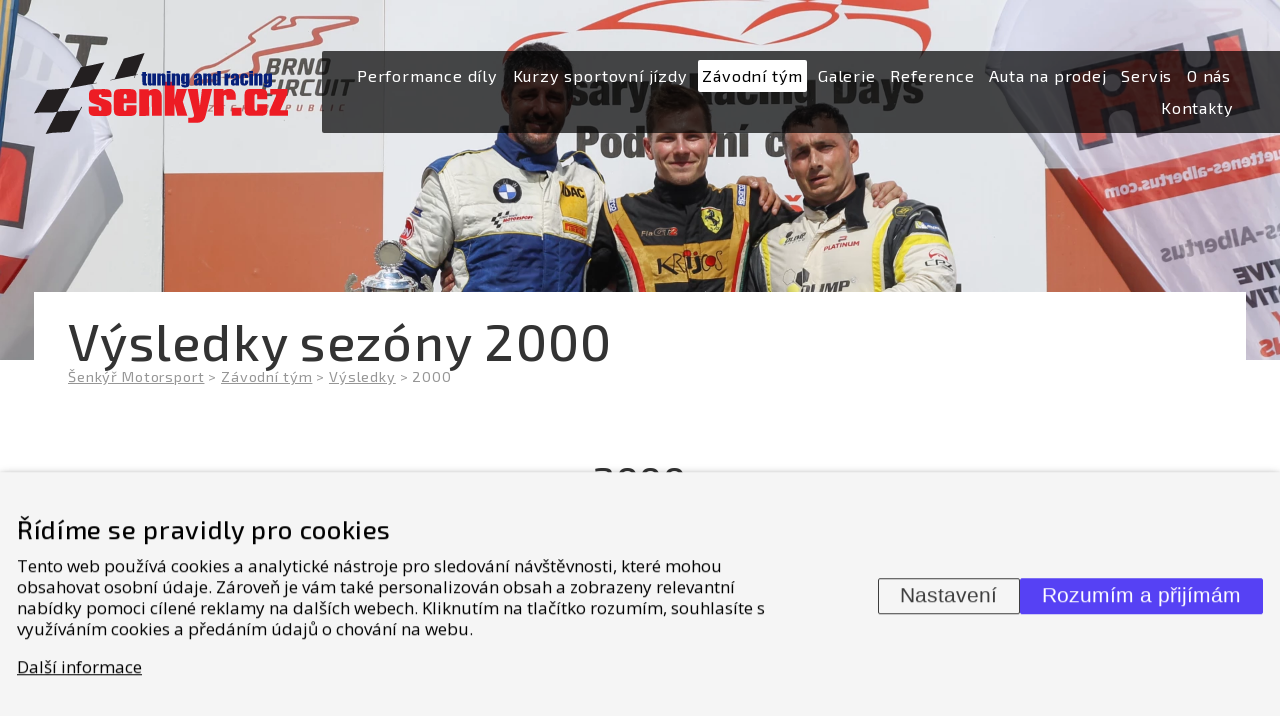

--- FILE ---
content_type: text/html; charset=UTF-8
request_url: https://www.senkyr.cz/cz/zavodni-tym/vysledky/2000
body_size: 30071
content:
<!DOCTYPE HTML>
<html lang="cs">
<head>
    <meta name="viewport" content="width=device-width, initial-scale=1.0, maximum-scale=1, shrink-to-fit=no">
<link rel="preconnect" href="https://fonts.googleapis.com/" crossorigin><link rel="preconnect" href="https://fonts.gstatic.com/" crossorigin><link rel="preconnect" href="https://www.googletagmanager.com/" crossorigin><link rel="preconnect" href="https://c.imedia.cz/" crossorigin><link href="https://fonts.googleapis.com/css2?family=Anton&family=Exo+2:ital,wght@0,100..900;1,100..900&family=Open+Sans:ital,wght@0,300..800;1,300..800&display=swap" rel="stylesheet">
<meta charset="utf-8"><link rel="shortcut icon" href="/gfx/icons/favicon.ico" />
<meta property="og:type" content="website" /> 
<meta property="fb:admins" content="289316464438844" />
<meta property="og:url" content="https://www.senkyr.cz/cz/zavodni-tym/vysledky/2000" />
<meta property="og:site_name" content="Šenkýř Motorsport" />
<meta property="og:image" content="https://www.senkyr.cz/data/pages_images/1/1-uvod_bcg.jpg" /><meta property="og:image:width" content="4000" /><meta property="og:image:height" content="2250" /><meta property="og:image:type" content="image/jpeg" />
<meta name="robots" content="index,follow" />
<link rel="canonical" href="https://www.senkyr.cz/cz/zavodni-tym/vysledky/2000"  />
<meta content="Výsledky sezóny 2000" property="og:title"  />
<meta name="author" content="Comerto" />
<meta name="google-site-verification" content="TqJa5RXwyeNVxo53PGs--2IJxhQ7bhOcFJ-qlC_NgIE" />
<meta name="seznam-wmt" content="JPEOdh6qUQkr78NtvK9Ej6fAI0J1LAjL" />
<link rel="alternate" href="https://www.senkyr.cz/cz/zavodni-tym/vysledky/2000" hreflang="cs" />
<link rel="stylesheet" type="text/css" href="/gfx/x_auto_min_6d05baacff9ac1adc45bfb02170691b9.css"  />
<title>Výsledky sezóny 2000  | Šenkýř Motorsport</title>
<script>window.comertoLayer = window.comertoLayer || {}; comertoLayer["init"] = {"time_start":new Date()};window.dataLayer = window.dataLayer || []; function gtag(){dataLayer.push(arguments);} gtag('js', new Date()); gtag('consent', 'default',{"analytics_storage":"denied","functionality_storage":"denied","security_storage":"denied","personalization_storage":"denied","ad_storage":"denied","ad_user_data":"denied","ad_personalization":"denied","wait_for_update":1000});
gtag('set', 'url_passthrough', true);
gtag('set', 'ads_data_redaction', true);
comertoLayer["consent"] = {};comertoLayer["consent"]["number"] = {"analytics":0,"marketing":0,"any":0,"all":0};comertoLayer["consent"]["bool"] = {"analytics":false,"marketing":false,"any":false,"all":false};comertoLayer["consent"]["seznam"] = {"analytics":null,"marketing":null,"any":null,"all":0};gtag('config', 'G-MJLV9V6S9W',{'anonymize_ip':true}); 
gtag('config', 'AW-609756554');

comertoLayer["page"] = {"id_template":2};comertoLayer["user"] = {"id":0,"status":false,"developer":false};comertoLayer["lang"] = {"id":1,"code":"CZ","iso-code":"cs","multi":true};!function(f,b,e,v,n){ if(f.fbq) return;if(!f.fbq){ n=f.fbq=function(){ n.callMethod?n.callMethod.apply(n,arguments):n.queue.push(arguments); }; if(!f._fbq){ f._fbq=n; n.push=n; n.loaded=!0; n.version='2.0'; }; n.queue = n.queue || []; }else{ n=f.fbq; }; if (comertoLayer && comertoLayer.user && comertoLayer.user.developer === true) { console.log('[SYSDEV]', 'Facebook','Prepare FBQ'); }}(window, document);fbq('consent', 'revoke'); fbq('init', '325541103075242'); fbq('track', "PageView");
if (typeof window.comertoTrackingSklikRetargeting !== 'function') {window.comertoTrackingSklikRetargeting = function(data_json){if(window.rc && window.rc.retargetingHit && data_json){ window.rc.retargetingHit(data_json); if (comertoLayer && comertoLayer.user && comertoLayer.user.developer === true) { console.log('[SYSDEV]', 'SKLIK','Retargeting - Sent immediately',data_json); }}else{window.addEventListener('comerto:tracking:loaded:sklik', function() {window.rc.retargetingHit(data_json); if (comertoLayer && comertoLayer.user && comertoLayer.user.developer === true) { console.log('[SYSDEV]', 'SKLIK','Retargeting - Sent bylistener',data_json); }})}}; };if (typeof window.comertoTrackingSklikIdentities !== 'function') {window.comertoTrackingSklikIdentities = function(data_json){if(window.sznIVA && window.sznIVA.IS && data_json){ window.sznIVA.IS.updateIdentities(data_json);if (comertoLayer && comertoLayer.user && comertoLayer.user.developer === true) { console.log('[SYSDEV]', 'SKLIK','Identity - Sent immediately',data_json); }}else{window.addEventListener('szn:identities:ready', function() {window.sznIVA.IS.updateIdentities(data_json);if (comertoLayer && comertoLayer.user && comertoLayer.user.developer === true) { console.log('[SYSDEV]', 'SKLIK','Identity - Sent bylistener',data_json); }})}}; };if (typeof window.comertoTrackingSklikConversion !== 'function') { window.comertoTrackingSklikConversion = function(data_json){if(window.rc && window.rc.conversionHit && data_json){window.rc.conversionHit(data_json);if (comertoLayer && comertoLayer.user && comertoLayer.user.developer === true) { console.log('[SYSDEV]', 'SKLIK','Conversion - Sent immediately',data_json); }}else{window.addEventListener('comerto:tracking:loaded:sklik', function() {window.rc.conversionHit(data_json);if (comertoLayer && comertoLayer.user && comertoLayer.user.developer === true) { console.log('[SYSDEV]', 'SKLIK','Conversion - Sent bylistener',data_json); }})}}; };window.retargetingConf = {"rtgId":105884,"consent":0};
if(window.retargetingConf){ comertoTrackingSklikRetargeting(window.retargetingConf); }</script>
<link rel="apple-touch-icon" sizes="180x180" href="/gfx/icons/apple-touch-icon.png">
      <link rel="icon" type="image/png" sizes="32x32" href="/gfx/icons/favicon-32x32.png">
      <link rel="icon" type="image/png" sizes="16x16" href="/gfx/icons/favicon-16x16.png">
      <link rel="manifest" href="/gfx/icons/site.webmanifest">
      <link rel="mask-icon" href="/gfx/icons/safari-pinned-tab.svg" color="#5bbad5">
      <meta name="msapplication-TileColor" content="#ffffff">
      <meta name="msapplication-config" content="/gfx/icons/browserconfig.xml">
      <meta name="theme-color" content="#ffffff"><script>function gtag_track_loadtime(category,label){if(window.performance){var timeSincePageLoad=Math.round(performance.now());gtag('event','timing_complete',{'name':'load','value':timeSincePageLoad,'event_category':category,'non_interaction':true});}}</script> 
    <meta name="facebook-domain-verification" content="zbh6z55h8606pj4ja3egw6t2fr0rrt" /> 
    
</head>
<body id="page_90" class=" id_page_90 id_parent_17 id_template_2 lang_cs cookie_eu_bar_shown  not_mobile not_tablet chrome chrome131">
<script>gtag_track_loadtime('body-start');</script>    
<header id="header" ><div class="content_padding" id="header_top"><a href="https://www.senkyr.cz/cz" id="logo"><svg id="logo_img" width="254" version="1.1" viewBox="0 0 544.28 173.03" xmlns="http://www.w3.org/2000/svg">
 <g transform="matrix(1.3333 0 0 -1.3333 -97.459 707.61)">
  <g class="ltm" fill="#ed1c24" fill-rule="evenodd">
   <path d="m197.7 439.58c4e-3 -3.646-0.7741-6.1901-2.3329-7.6329-1.559-1.444-4.2922-2.1671-8.202-2.171l-15.555-0.0202c-3.888-0.0048-6.6069 0.7022-8.1578 2.1181-1.5531 1.419-2.332 3.971-2.336 7.6609l-0.0062 5.307 16.048 0.0201 4e-3 -3.571c0.0031-1.1129 0.1831-1.9381 0.544-2.4719 0.3611-0.534 0.9121-0.801 1.6551-0.801 0.7861 8e-4 1.353 0.2588 1.7019 0.773 0.349 0.513 0.5222 1.3479 0.521 2.5058l-2e-3 1.1461c0 1.0031-0.303 1.8501-0.9028 2.5361-0.6021 0.688-1.5361 1.249-2.802 1.6829l-9.1752 3.1349c-2.8619 1.0012-4.796 2.1441-5.8008 3.431-1.006 1.2872-1.5112 3.208-1.514 5.762l-0.0051 4.03c-0.0031 3.6451 0.767 6.1892 2.3159 7.6332 1.548 1.4419 4.2772 2.167 8.1862 2.171l15.229 0.019c3.9081 4e-3 6.645-0.718 8.206-2.1691 1.563-1.449 2.3471-3.9869 2.3522-7.611l4e-3 -2.882-15.918-0.0201-8e-4 1.048c-0.0011 1.1352-0.1831 1.9701-0.5451 2.5061-0.3589 0.5329-0.9108 0.8011-1.6529 0.7999-0.6551 0-1.1911-0.2319-1.6041-0.6899-0.415-0.4581-0.6219-1.0381-0.62-1.7371 0.0012-0.938 0.252-1.675 0.7552-2.2088 0.5029-0.5351 1.7048-1.1401 3.6048-1.813l6.914-2.416c3.5592-1.2191 5.9641-2.6022 7.2102-4.151 1.247-1.548 1.872-3.797 1.876-6.7442z"/>
   <path d="m238.02 439.63c0.0028-3.647-0.7741-6.1911-2.3332-7.634-1.5599-1.4431-4.2928-2.1659-8.2021-2.1719l-15.556-0.0181c-3.8869-6e-3 -6.6059 0.6999-8.159 2.118-1.5508 1.4179-2.3298 3.9711-2.334 7.661l-0.0278 23.483c-0.0051 3.668 0.7659 6.217 2.3148 7.649 1.548 1.4321 4.267 2.151 8.153 2.1561l15.557 0.0189c3.9081 0.0049 6.643-0.718 8.206-2.169 1.5619-1.4499 2.3471-3.987 2.3519-7.6099l0.015-12.97-20.535-0.025 0.0111-8.7769c0.0031-1.1151 0.1831-1.938 0.5431-2.4721 0.3608-0.5349 0.913-0.8019 1.6548-0.8008 0.7872 9e-4 1.3541 0.258 1.702 0.7719 0.3481 0.5131 0.5229 1.349 0.521 2.5061l-6e-3 5.5018 16.113 0.0201zm-20.693 21.623 4e-3 -3.407 4.7491 0.0071-0.0051 3.4058c0 1.2651-0.1939 2.1892-0.576 2.7661-0.3829 0.578-0.9989 0.868-1.851 0.8671-0.8079-2e-3 -1.3969-0.2871-1.768-0.8552-0.371-0.5678-0.555-1.495-0.553-2.7839"/>
   <path d="m242.32 429.97-0.0522 42.806 15.359 0.0179 4e-3 -2.685c1.593 1.006 3.1691 1.751 4.7301 2.232 1.5611 0.483 3.225 0.7259 4.993 0.7279 3.581 4e-3 6.313-1.059 8.1921-3.185 1.8808-2.126 2.823-5.22 2.8278-9.2809l0.038-30.589-15.852-0.0202-0.036 29.838c-0.0011 1.135-0.1831 1.9689-0.5439 2.503-0.36 0.536-0.9131 0.8019-1.6541 0.8019-0.786-8e-4 -1.3541-0.2648-1.703-0.7889-0.3481-0.5241-0.5219-1.3649-0.5199-2.5231l0.0349-29.835z"/>
   <path d="m283.29 430.02-0.0669 54.466 15.557 0.019 0.0351-28.657 3.8761 17.002 16.147 0.0198-6.656-20.282 7.5268-22.524-16.113-0.0199-4.7738 19.974 0.0238-19.979z"/>
   <path d="m349.74 433.25c-0.826-3.5161-1.6039-6.001-2.3329-7.454-0.7311-1.4522-1.6731-2.681-2.829-3.6882-1.3079-1.1358-2.7709-1.9459-4.3849-2.429-1.6152-0.4819-4.0621-0.7248-7.3372-0.7288l-11.953-0.0161-0.0099 8.189 5.1749 0.0059c1.484 2e-3 2.5481 0.277 3.1921 0.8232 0.6429 0.546 0.9638 1.4318 0.9618 2.6538 0 0.525-0.0229 0.987-0.0669 1.393-0.0431 0.4031-0.1111 0.7472-0.197 1.0312l-10.039 39.845 16.279 0.0199 3.4722-28.259 3.4378 28.268 16.311 0.019z"/>
   <path d="m362.22 430.12-0.0521 42.806 15.36 0.0171 0.0052-2.685c1.5258 1.006 3.037 1.7501 4.532 2.234 1.4938 0.481 3.0829 0.7231 4.7639 0.7259 3.45 4e-3 6.082-1.057 7.8979-3.185 1.8142-2.126 2.7252-5.2208 2.7292-9.2798l0.0059-4.782-15.034-0.019-0.0028 4.028c-2e-3 1.1359-0.184 1.9698-0.544 2.505-0.3611 0.5349-0.913 0.8019-1.6551 0.8008-0.7861-9e-4 -1.353-0.2628-1.7031-0.7878-0.3478-0.5252-0.5218-1.3671-0.5199-2.5222l0.036-29.837z"/>
   <path d="m406.75 442.92 0.0159-12.741-15.82-0.019-0.015 12.74z"/>
   <path d="m448.18 439.89c0.0042-3.646-0.7739-6.19-2.333-7.6332-1.5579-1.4439-4.293-2.1668-8.2009-2.1719l-15.557-0.0201c-3.886-4e-3 -6.607 0.701-8.1578 2.1192-1.5522 1.419-2.3301 3.971-2.334 7.6609l-0.0292 23.484c-4e-3 3.6672 0.767 6.2172 2.3161 7.649 1.548 1.4321 4.267 2.1512 8.1519 2.1552l15.557 0.019c3.909 0.0048 6.643-0.718 8.2069-2.168 1.563-1.4502 2.3462-3.9872 2.3522-7.611l0.0068-6.584-16.113-0.019-0.0068 4.7489c0 1.135-0.182 1.9701-0.5431 2.5061-0.3589 0.5329-0.923 0.7999-1.688 0.7988-0.764-9e-4 -1.321-0.2639-1.6691-0.7878-0.3478-0.5252-0.5218-1.366-0.5199-2.5231l0.025-19.912c0.0011-1.1141 0.1811-1.9381 0.542-2.4721 0.362-0.5349 0.9119-0.802 1.656-0.8011 0.786 0.0011 1.3521 0.2582 1.6999 0.771 0.349 0.5142 0.5241 1.349 0.5221 2.5081l-9e-3 6.91 16.115 0.019z"/>
   <path d="m451.67 430.23-0.0099 7.8599 11.497 26.149-10.383-0.0119-0.0102 8.8109 27.707 0.032 0.0102-7.7281-11.432-26.313 12.25 0.0151 0.0102-8.7792z"/>
  </g>
  <g class="lf" fill="#231f20" fill-rule="evenodd">
   <path d="m131.65 407.65c0.1551 0.0482 0.2572 0.1542 0.36 0.2582l18.033 35.708c0.1018 0.102 0.1018 0.305 0.053 0.462-0.053 0.1542-0.155 0.305-0.3061 0.3581-0.1551 0.0481-0.3101 0.1009-0.5151 0.0481-0.155-0.0481-0.2559-0.2032-0.358-0.305l-2.3539-4.7131c-5.0261-0.972-10.093-1.4859-15.219-1.4321-6.9182 0.1012-13.883-0.311-20.699-1.283l20.082 38.014c-2.3-0.4119-4.6069-0.7719-6.965-1.0769l-29.666-2.2031-21.003-37.656c2.101 0.5159 4.2519 0.923 6.402 1.228 4.97 0.515 9.942 0.5629 14.913 0.2579 5.3249-0.3588 10.703 0.053 15.878 1.228l-18.596-35.606c6.509 1.5381 13.218 2.359 19.931 2.359 6.247-0.0539 12.499 0.462 18.645 1.5341z"/>
   <path d="m202.61 489.06-6.5579-1.5341c-0.1021 0-0.1551-0.1009-0.203-0.1548-0.0541-0.102-0.102-0.203-0.0541-0.258 0-0.102 0.0541-0.204 0.155-0.2511 0.1021-0.0539 0.1559-0.0539 0.2569-0.0539l7.99 1.844 31.097 6.1449-1.4312-3.6351c-0.055-0.0479-0.055-0.1559 0-0.2568 0-0.1032 0.1012-0.1511 0.155-0.205h0.3062c0.102 0.0539 0.155 0.1018 0.2029 0.205l1.641 4.047 0.2049 0.055 3.5861 0.7659c0.1029 0 0.205 0.053 0.258 0.157 0.0479 0.0479 0.0479 0.1491 0.0479 0.2509-0.0479 0.1071-0.1009 0.1562-0.15 0.2081-0.108 0.049-0.2089 0.1031-0.3109 0.049l-3.1261-0.612 7.7911 19.366 5.991 14.6c0.053 0.1018 0.053 0.2038 0 0.305l0.2571 0.618-33.247-8.966z"/>
   <path d="m168.49 482.19 17.62 33.611c-12.547-3.024-25.1-5.6361-37.803-7.893l-17.681-33.402 37.403 6.863 5.582 0.9762c0.102 0 0.1559 0.0479 0.2029 0.15 0.0542 0.055 0.108 0.1559 0.108 0.2579-0.0538 0.1021-0.108 0.203-0.155 0.2569-0.1018 0.0541-0.2038 0.0541-0.305 0.0541z"/>
  </g>
  <g class="ltt" fill="#061f79">
   <path d="m253.04 500.21 0.0011-2.9832 1.556 0.0011 2e-3 -2.997-1.556-9e-4 4e-3 -10.133c9e-4 -1.2461 0.0649-1.9412 0.1939-2.0832 0.129-0.1428 0.6641-0.214 1.605-0.214l2e-3 -3.0538-2.3259-0.0011c-1.313 0-2.2501 0.0541-2.8111 0.1621-0.5618 0.11-1.0579 0.362-1.4848 0.756-0.4291 0.3949-0.6962 0.8459-0.8002 1.3559-0.1049 0.5091-0.1579 1.705-0.159 3.5889l-4e-3 9.6202-1.241-0.0011-2e-3 2.9971 1.241 8e-4 -8e-4 2.9821z"/>
   <path d="m269.07 497.69 8e-3 -18.939-5.8649-2e-3 0.0989 1.573c-0.3988-0.639-0.8918-1.118-1.476-1.4378-0.5848-0.32-1.2589-0.479-2.02-0.479-0.866 0-1.584 0.1508-2.1549 0.4558-0.5711 0.303-0.9921 0.7081-1.2631 1.2112-0.2718 0.5049-0.4419 1.0299-0.508 1.5778-0.0668 0.5471-0.1 1.635-0.1009 3.2601l-0.0059 12.774 5.7659 0.0028 0.0049-12.887c0.0011-1.476 0.047-2.3499 0.138-2.6271 0.089-0.2758 0.3351-0.413 0.735-0.413 0.4281 0 0.6812 0.142 0.7631 0.4292 0.0799 0.2848 0.1211 1.203 0.1199 2.7538l-0.0048 12.744z"/>
   <path d="m277 497.69-0.099-1.745c0.4179 0.6959 0.9289 1.2189 1.5339 1.567 0.604 0.3481 1.3002 0.5219 2.0911 0.5219 0.989 0.0011 1.7969-0.2319 2.4259-0.6979s1.0332-1.0539 1.214-1.762c0.18-0.709 0.2722-1.891 0.273-3.5459l0.0051-13.273-5.7651-2e-3 -0.0059 13.116c0 1.3028-0.044 2.0968-0.129 2.382-0.087 0.2868-0.3251 0.428-0.7149 0.428-0.409 0-0.665-0.1641-0.769-0.4921-0.1061-0.3291-0.1582-1.207-0.1571-2.634l0.0071-12.801-5.7671-0.0032-0.0079 18.939z"/>
   <path d="m292.36 497.7 0.0082-18.938-5.9372-0.0031-0.0079 18.938zm-2e-3 4.1678 2e-3 -3.0129-5.9369-2e-3 -2e-3 3.0109z"/>
   <path d="m300.29 497.7-0.099-1.7459c0.4179 0.6968 0.9289 1.2178 1.533 1.5659 0.6049 0.3489 1.3011 0.523 2.09 0.5241 0.991 0 1.7989-0.233 2.4279-0.699 0.627-0.466 1.0321-1.0542 1.214-1.7612 0.18-0.7098 0.271-1.891 0.271-3.547l0.0071-13.273-5.7659-2e-3 -6e-3 13.116c0 1.3031-0.0442 2.0971-0.1301 2.3831-0.085 0.286-0.3231 0.428-0.7129 0.428-0.409 0-0.6662-0.1649-0.771-0.4921-0.1041-0.3299-0.1562-1.2069-0.1551-2.6339l6e-3 -12.802-5.766-2e-3 -0.0079 18.938z"/>
   <path d="m317.04 492.69c0 0.8651-0.0499 1.417-0.1508 1.6551-0.0992 0.237-0.3212 0.3569-0.663 0.3561-0.3342 0-0.5692-0.135-0.7061-0.4062-0.1389-0.273-0.2081-0.8059-0.207-1.6059l4e-3 -6.3649c0-0.8481 0.0519-1.396 0.157-1.6492 0.1041-0.252 0.3229-0.3778 0.656-0.3778 0.3801 0 0.6281 0.153 0.7421 0.4578 0.1139 0.3041 0.1709 0.9932 0.1698 2.0681zm5.7781 5.025 6e-3 -14.585c0.0011-1.9701-0.044-3.242-0.1341-3.8172-0.089-0.5768-0.411-1.186-0.9618-1.8278-0.551-0.6431-1.3201-1.133-2.304-1.4711-0.985-0.3371-2.2241-0.5069-3.7182-0.508-1.8368 0-3.3109 0.309-4.424 0.932-1.1129 0.6231-1.69 1.8491-1.728 3.674l5.593 0.0031c2e-3 -0.837 0.3062-1.256 0.915-1.256 0.4371 0 0.7271 0.1298 0.87 0.3858 0.142 0.2582 0.2132 0.7951 0.2132 1.6152l-0.0012 1.4289c-0.4938-0.449-1.0148-0.788-1.5619-1.0171-0.5471-0.2298-1.1191-0.3429-1.7189-0.3438-1.038 0-1.891 0.2089-2.5622 0.6259-0.6718 0.4201-1.1299 0.968-1.3788 1.6481-0.2472 0.6808-0.3722 1.6489-0.3722 2.9049l-0.0028 6.8791c-0.0012 1.7989 0.322 3.0909 0.9689 3.8818 0.646 0.79 1.6319 1.1851 2.9539 1.1871 0.7232 0 1.3811-0.1491 1.9772-0.443 0.5939-0.296 1.1248-0.739 1.5919-1.33l0.413 1.4309z"/>
   <path d="m337.3 487.75c-0.923-0.6758-1.457-1.2419-1.605-1.7-0.148-0.4549-0.2208-1.112-0.22-1.9689 0-0.9791 0.065-1.6109 0.1931-1.8981 0.1281-0.2849 0.3829-0.428 0.7631-0.428 0.362 0 0.5978 0.1122 0.7069 0.3362 0.1089 0.2228 0.1639 0.8118 0.163 1.764zm-1.8278 2.5962-5.4102-2e-3v1.27c-8e-4 1.4649 0.1681 2.5959 0.5051 3.3899 0.3379 0.7951 1.016 1.4981 2.0339 2.107 1.0171 0.608 2.3391 0.9139 3.966 0.9139 1.951 0.0011 3.4211-0.343 4.4112-1.0318 0.9888-0.6891 1.5849-1.5361 1.785-2.539 0.1998-1.0052 0.3008-3.0722 0.3019-6.2022l0.0051-9.5049-5.6092-0.0031-2e-3 1.6881c-0.3509-0.6761-0.8039-1.1841-1.3609-1.5231s-1.22-0.508-1.9911-0.5088c-1.008 0-1.934 0.284-2.7768 0.849-0.841 0.566-1.2631 1.8048-1.2631 3.717l-0.0011 1.5548c-2e-3 1.4182 0.2222 2.3831 0.669 2.899 0.4461 0.5142 1.555 1.1132 3.3241 1.798 1.8939 0.7441 2.9061 1.2442 3.0399 1.501 0.133 0.2562 0.199 0.7801 0.199 1.5701 0 0.9901-0.0748 1.6339-0.2219 1.9329-0.148 0.3002-0.3929 0.4502-0.7351 0.4502-0.39 0-0.6329-0.1262-0.7279-0.3801-0.095-0.2509-0.142-0.906-0.142-1.9611z"/>
   <path d="m350.91 497.69-0.099-1.745c0.4179 0.6959 0.9289 1.217 1.5339 1.565 0.604 0.349 1.3002 0.523 2.0911 0.5239 0.989 0 1.7969-0.2339 2.4259-0.699 0.6281-0.4661 1.0321-1.054 1.214-1.7609 0.18-0.7101 0.2722-1.891 0.2722-3.547l0.0059-13.273-5.7651-0.0022-0.0059 13.115c0 1.304-0.044 2.0982-0.1301 2.384-0.0859 0.286-0.324 0.4272-0.7138 0.4272-0.409 0-0.665-0.1642-0.769-0.491-0.1061-0.3291-0.1582-1.207-0.1571-2.634l0.0071-12.802-5.7671-2e-3 -0.0079 18.938z"/>
   <path d="m367.68 492.93c0 0.6939-0.0601 1.1599-0.1791 1.398-0.1191 0.2378-0.3549 0.358-0.7062 0.3569-0.3429 0-0.5728-0.108-0.6927-0.322-0.1182-0.2129-0.1781-0.6919-0.1781-1.4341l4e-3 -9.2758c9e-4 -0.7721 0.059-1.2781 0.1721-1.5202 0.1148-0.2438 0.3339-0.3648 0.6568-0.3648 0.3722 8e-4 0.619 0.1369 0.7432 0.4079 0.1227 0.271 0.184 0.934 0.184 1.9911zm5.762 8.9359 0.0108-23.106-5.7668-2e-3 -0.0012 1.3731c-0.5499-0.572-1.131-1.0001-1.7399-1.2872-0.6091-0.2858-1.2461-0.4298-1.9119-0.4298-0.8941-0.0011-1.6702 0.2339-2.327 0.705-0.6571 0.4708-1.078 1.0148-1.2631 1.6339-0.186 0.618-0.279 1.6271-0.2801 3.026l-4e-3 8.8619c0 1.4551 0.0922 2.488 0.277 3.0972 0.1851 0.6089 0.61 1.144 1.277 1.6058 0.6661 0.4632 1.459 0.6931 2.3819 0.6931 0.7141 0 1.368-0.1279 1.9633-0.3861 0.595-0.256 1.135-0.6418 1.6209-1.1568l-0.0031 5.3699z"/>
   <path d="m385.22 497.68-0.227-2.491c0.8359 1.7841 2.0489 2.7289 3.638 2.8349l0.0019-6.6648c-1.055 0-1.8311-0.1432-2.3261-0.4301-0.4949-0.284-0.7979-0.682-0.913-1.1911-0.114-0.5079-0.1698-1.6809-0.169-3.5178l0.0032-7.478-5.7651-0.0032-0.0091 18.939z"/>
   <path d="m396.89 487.75c-0.923-0.676-1.457-1.2421-1.605-1.699-0.1479-0.4561-0.2211-1.1132-0.2191-1.9701 0-0.98 0.0641-1.6121 0.193-1.8981 0.129-0.284 0.3822-0.4269 0.7631-0.4269 0.362 0 0.597 0.1111 0.707 0.3339 0.1091 0.2242 0.1641 0.813 0.1618 1.764zm-1.8281 2.5969-5.4079-0.0029-0.0011 1.27c-9e-4 1.464 0.1681 2.5948 0.5051 3.3899s1.0151 1.497 2.033 2.107c1.0179 0.608 2.34 0.9139 3.966 0.9139 1.951 0 3.4211-0.3439 4.411-1.033 0.9901-0.6888 1.5851-1.5349 1.7849-2.539 0.2002-1.0028 0.3022-3.071 0.3031-6.201l0.0039-9.506-5.6089-2e-3 -0.0011 1.6872c-0.3518-0.6752-0.8048-1.1832-1.3618-1.5222-0.557-0.3388-1.22-0.5088-1.991-0.5088-1.008 0-1.9341 0.2829-2.776 0.8489-0.8422 0.565-1.264 1.804-1.264 3.716l-0.0011 1.5559c-0.0012 1.4182 0.2219 2.3842 0.669 2.8982 0.447 0.5139 1.555 1.1128 3.3239 1.7988 1.8941 0.743 2.9072 1.243 3.0401 1.501 0.133 0.2562 0.199 0.7801 0.199 1.5701 0 0.989-0.0751 1.633-0.2219 1.9329-0.148 0.3002-0.3932 0.4502-0.7351 0.4502-0.39 0-0.6329-0.1262-0.7279-0.379-0.0952-0.2532-0.142-0.9071-0.142-1.9622z"/>
   <path d="m417.39 490.55-5.438-0.0029-0.0012 2.1841c0 0.7609-0.0629 1.277-0.1859 1.548-0.1239 0.2719-0.3521 0.4068-0.686 0.406-0.3331 0-0.555-0.118-0.6701-0.3561-0.114-0.2381-0.1709-0.771-0.1698-1.599l4e-3 -8.9351c0-0.6738 0.0858-1.1809 0.2579-1.5188 0.1709-0.3382 0.4229-0.5071 0.756-0.5071 0.3901 2e-3 0.6531 0.1769 0.7909 0.5289 0.1392 0.3521 0.208 1.0191 0.2072 1.999l-2e-3 2.2541 5.1378 2e-3c-0.0079-1.512-0.0618-2.647-0.1619-3.403-0.1-0.756-0.4181-1.5321-0.9549-2.3261-0.5372-0.7959-1.2391-1.3958-2.1042-1.8-0.866-0.4048-1.9358-0.608-3.2108-0.608-1.6271-9e-4 -2.9171 0.2772-3.8682 0.8331-0.9518 0.5561-1.6259 1.336-2.0208 2.34-0.3951 1.0029-0.593 2.4281-0.5941 4.2741l-2e-3 5.3798c-0.0011 1.6081 0.1599 2.8211 0.483 3.64 0.3229 0.8181 1.0131 1.5491 2.0679 2.1912 1.0562 0.6429 2.3411 0.9649 3.8531 0.966 1.5041 9e-4 2.7879-0.318 3.854-0.9541 1.0661-0.6381 1.7751-1.4409 2.128-2.412 0.3529-0.9709 0.5289-2.3451 0.5301-4.1241"/>
   <path d="m425.03 497.7 8e-3 -18.939-5.9369-0.0019-0.0082 18.938zm-2e-3 4.1672 2e-3 -3.0121-5.9371-0.0031-2e-3 3.0132z"/>
   <path d="m432.97 497.7-0.099-1.7439c0.4179 0.6948 0.9289 1.2169 1.5339 1.5659 0.604 0.3481 1.3002 0.5221 2.0911 0.5221 0.989 9e-4 1.7969-0.233 2.4259-0.6981 0.627-0.4661 1.0321-1.054 1.214-1.7621 0.18-0.7089 0.2722-1.891 0.273-3.547l0.0051-13.272-5.7651-0.0031-0.0059 13.116c0 1.3042-0.044 2.0982-0.1301 2.3831-0.0859 0.2869-0.324 0.4289-0.7138 0.428-0.409 0-0.665-0.1641-0.7702-0.4921-0.1049-0.3288-0.157-1.2069-0.1559-2.6328l6e-3 -12.802-5.766-0.0031-0.0079 18.939z"/>
   <path d="m449.71 492.69c0 0.8651-0.0502 1.417-0.1511 1.656-0.0989 0.2361-0.3209 0.356-0.663 0.356-0.334 0-0.569-0.1349-0.7059-0.407-0.138-0.271-0.2072-0.8059-0.2072-1.6059l4e-3 -6.364c0-0.8479 0.0521-1.3969 0.157-1.6501 0.1041-0.252 0.3232-0.377 0.6571-0.377 0.3801 0 0.6279 0.1522 0.741 0.457 0.1151 0.3041 0.1709 0.9952 0.1701 2.069zm5.7778 5.025 6e-3 -14.585c0.0011-1.9701-0.044-3.242-0.1338-3.8172-0.089-0.576-0.4102-1.1849-0.9621-1.8269-0.5511-0.6421-1.3201-1.1339-2.304-1.472-0.985-0.3371-2.2249-0.5069-3.7179-0.5069-1.836-0.0011-3.3112 0.3099-4.424 0.9318-1.1141 0.623-1.6901 1.8482-1.7292 3.6742l5.5942 0.0029c2e-3 -0.8379 0.3058-1.2569 0.915-1.2561 0.4368 0 0.728 0.129 0.87 0.3861s0.2128 0.796 0.2128 1.6141v1.4289c-0.4949-0.4479-1.0159-0.7869-1.563-1.0159-0.5459-0.2291-1.1199-0.3441-1.7189-0.3441-1.0381 0-1.891 0.208-2.562 0.627-0.6709 0.4181-1.131 0.9669-1.379 1.6469-0.2469 0.6812-0.3711 1.6481-0.3719 2.9052l-0.0031 6.878c-9e-4 1.7989 0.322 3.0929 0.9691 3.8829 0.6458 0.79 1.6319 1.186 2.954 1.186 0.7228 9e-4 1.3808-0.1471 1.9769-0.443 0.5939-0.296 1.1251-0.7379 1.5919-1.3289l0.413 1.4298z"/>
  </g>
 </g>
</svg>
</a><div id="small_menu"><svg width="23" height="18" viewBox="0 0 23 18" fill="none" xmlns="http://www.w3.org/2000/svg"><rect y="0.375" width="23" height="2.875"/><rect y="7.5625" width="23" height="2.875"/><rect y="14.75" width="23" height="2.875"/></svg></div>  <menu><ul  role="menu" itemscope itemtype="http://schema.org/ItemList http://schema.org/SiteNavigationElement"  class="sub_0 menu  parent_id_0 parent_root_id_ menu_image_main" id="menu" ><li class="open first  has_main  sub_0_li" id="menu_7029_li"   role="presentation" itemprop="itemListElement" itemscope itemtype="http://schema.org/WebPage"   data-id="7029" ><a href="https://www.senkyr.cz/cz/performance-dily" title="Performance díly pro sportovní vozy všech značek" class="open first  has_main  sub_0_a"  id="menu_7029_a"  itemprop="url" role="menuitem"   hreflang="cs"  ><figure class="fimg img_main sys_page_image sub_0_image_main"  id="menu_7029_image_main"  itemscope itemtype="http://schema.org/ImageObject" itemprop="image" ><meta itemprop="name" content="Performance díly pro sportovní vozy všech značek"><div class="fimg_wrp "><meta itemprop="contentUrl" content="/data/pages_images/7029/7029-performance-dily-pro-sportovni-vozy-vsech-znacek_main.jpg"><meta itemprop="url" content="/data/pages_images/7029/7029-performance-dily-pro-sportovni-vozy-vsech-znacek_main.jpg"><link rel="preload" as="image" href="/data/pages_images/7029/7029-performance-dily-pro-sportovni-vozy-vsech-znacek_main_thumb.webp"  fetchpriority="high"  /><picture class="fimg_pic lzl "  width="500" height="300" ><source data-srcset="/data/pages_images/7029/7029-performance-dily-pro-sportovni-vozy-vsech-znacek_main_thumb.webp"  width="500" height="300"  type="image/webp"><source data-srcset="/data/pages_images/7029/7029-performance-dily-pro-sportovni-vozy-vsech-znacek_main_thumb.jpg"  width="500" height="300"  type="image/jpeg"><noscript><img src="/data/pages_images/7029/7029-performance-dily-pro-sportovni-vozy-vsech-znacek_main_thumb.jpg"  width="500" height="300"  class="fimg_img fimg_img_noscript sub_0_image_main_img" alt="Performance díly pro sportovní vozy všech značek"/></noscript><img data-src="/data/pages_images/7029/7029-performance-dily-pro-sportovni-vozy-vsech-znacek_main_thumb.jpg"   width="500" height="300"  class="fimg_img sub_0_image_main_img" alt="Performance díly pro sportovní vozy všech značek"  id="menu_7029_image_main_img"  fetchpriority="high"  style="--loc-ratio: 500 / 300;" /></picture></div><meta itemprop="thumbnail" content="/data/pages_images/7029/7029-performance-dily-pro-sportovni-vozy-vsech-znacek_main_thumb.jpg"><meta itemprop="thumbnail" content="/data/pages_images/7029/7029-performance-dily-pro-sportovni-vozy-vsech-znacek_main_thumb.webp"></figure><meta  itemprop="name"  content="Performance díly pro sportovní vozy všech značek" /><span>Performance díly</span></a></li><li class="open  has_main  sub_0_li" id="menu_3_li"   role="presentation" itemprop="itemListElement" itemscope itemtype="http://schema.org/WebPage"   data-id="3" ><a href="https://www.senkyr.cz/cz/kurzy-sportovni-jizdy" title="Kurzy sportovní jízdy / Trackdays" class="open  has_main  sub_0_a"  id="menu_3_a"  itemprop="url" role="menuitem"   hreflang="cs"  ><figure class="fimg img_main sys_page_image sub_0_image_main"  id="menu_3_image_main"  itemscope itemtype="http://schema.org/ImageObject" itemprop="image" ><meta itemprop="name" content="Kurzy sportovní jízdy / Trackdays"><div class="fimg_wrp "><meta itemprop="contentUrl" content="/data/pages_images/3/3-kurzy-sportovni-jizdy-trackdays_main.jpg"><meta itemprop="url" content="/data/pages_images/3/3-kurzy-sportovni-jizdy-trackdays_main.jpg"><link rel="preload" as="image" href="/data/pages_images/3/3-kurzy-sportovni-jizdy-trackdays_main_thumb.webp"  fetchpriority="high"  /><picture class="fimg_pic lzl "  width="500" height="300" ><source data-srcset="/data/pages_images/3/3-kurzy-sportovni-jizdy-trackdays_main_thumb.webp"  width="500" height="300"  type="image/webp"><source data-srcset="/data/pages_images/3/3-kurzy-sportovni-jizdy-trackdays_main_thumb.jpg"  width="500" height="300"  type="image/jpeg"><noscript><img src="/data/pages_images/3/3-kurzy-sportovni-jizdy-trackdays_main_thumb.jpg"  width="500" height="300"  class="fimg_img fimg_img_noscript sub_0_image_main_img" alt="Kurzy sportovní jízdy / Trackdays"/></noscript><img data-src="/data/pages_images/3/3-kurzy-sportovni-jizdy-trackdays_main_thumb.jpg"   width="500" height="300"  class="fimg_img sub_0_image_main_img" alt="Kurzy sportovní jízdy / Trackdays"  id="menu_3_image_main_img"  fetchpriority="high"  style="--loc-ratio: 500 / 300;" /></picture></div><meta itemprop="thumbnail" content="/data/pages_images/3/3-kurzy-sportovni-jizdy-trackdays_main_thumb.jpg"><meta itemprop="thumbnail" content="/data/pages_images/3/3-kurzy-sportovni-jizdy-trackdays_main_thumb.webp"></figure><meta  itemprop="name"  content="Kurzy sportovní jízdy / Trackdays" /><span>Kurzy sportovní jízdy</span></a></li><li class="open parent  has_main  sub_0_li" id="menu_4_li"   role="presentation" itemprop="itemListElement" itemscope itemtype="http://schema.org/WebPage"   data-id="4" ><a href="https://www.senkyr.cz/cz/zavodni-tym" title="Závodní tým" class="open parent  has_main  sub_0_a"  id="menu_4_a"  itemprop="url" role="menuitem"   hreflang="cs"  ><figure class="fimg img_main sys_page_image sub_0_image_main"  id="menu_4_image_main"  itemscope itemtype="http://schema.org/ImageObject" itemprop="image" ><meta itemprop="name" content="Závodní tým"><div class="fimg_wrp "><meta itemprop="contentUrl" content="/data/pages_images/4/4-zavodni-tym_main.jpg"><meta itemprop="url" content="/data/pages_images/4/4-zavodni-tym_main.jpg"><link rel="preload" as="image" href="/data/pages_images/4/4-zavodni-tym_main_thumb.webp"  fetchpriority="high"  /><picture class="fimg_pic lzl "  width="500" height="300" ><source data-srcset="/data/pages_images/4/4-zavodni-tym_main_thumb.webp"  width="500" height="300"  type="image/webp"><source data-srcset="/data/pages_images/4/4-zavodni-tym_main_thumb.jpg"  width="500" height="300"  type="image/jpeg"><noscript><img src="/data/pages_images/4/4-zavodni-tym_main_thumb.jpg"  width="500" height="300"  class="fimg_img fimg_img_noscript sub_0_image_main_img" alt="Závodní tým"/></noscript><img data-src="/data/pages_images/4/4-zavodni-tym_main_thumb.jpg"   width="500" height="300"  class="fimg_img sub_0_image_main_img" alt="Závodní tým"  id="menu_4_image_main_img"  fetchpriority="high"  style="--loc-ratio: 500 / 300;" /></picture></div><meta itemprop="thumbnail" content="/data/pages_images/4/4-zavodni-tym_main_thumb.jpg"><meta itemprop="thumbnail" content="/data/pages_images/4/4-zavodni-tym_main_thumb.webp"></figure><meta  itemprop="name"  content="Závodní tým" /><span>Závodní tým</span></a></li><li class="open  has_main  sub_0_li" id="menu_5_li"   role="presentation" itemprop="itemListElement" itemscope itemtype="http://schema.org/WebPage"   data-id="5" ><a href="https://www.senkyr.cz/cz/galerie" title="Galerie" class="open  has_main  sub_0_a"  id="menu_5_a"  itemprop="url" role="menuitem"   hreflang="cs"  ><figure class="fimg img_main sys_page_image sub_0_image_main"  id="menu_5_image_main"  itemscope itemtype="http://schema.org/ImageObject" itemprop="image" ><meta itemprop="name" content="Galerie"><div class="fimg_wrp "><meta itemprop="contentUrl" content="/data/pages_images/5/5-galerie_main.jpg"><meta itemprop="url" content="/data/pages_images/5/5-galerie_main.jpg"><link rel="preload" as="image" href="/data/pages_images/5/5-galerie_main_thumb.webp"  fetchpriority="high"  /><picture class="fimg_pic lzl "  width="500" height="300" ><source data-srcset="/data/pages_images/5/5-galerie_main_thumb.webp"  width="500" height="300"  type="image/webp"><source data-srcset="/data/pages_images/5/5-galerie_main_thumb.jpg"  width="500" height="300"  type="image/jpeg"><noscript><img src="/data/pages_images/5/5-galerie_main_thumb.jpg"  width="500" height="300"  class="fimg_img fimg_img_noscript sub_0_image_main_img" alt="Galerie"/></noscript><img data-src="/data/pages_images/5/5-galerie_main_thumb.jpg"   width="500" height="300"  class="fimg_img sub_0_image_main_img" alt="Galerie"  id="menu_5_image_main_img"  fetchpriority="high"  style="--loc-ratio: 500 / 300;" /></picture></div><meta itemprop="thumbnail" content="/data/pages_images/5/5-galerie_main_thumb.jpg"><meta itemprop="thumbnail" content="/data/pages_images/5/5-galerie_main_thumb.webp"></figure><meta  itemprop="name"  content="Galerie" /><span>Galerie</span></a></li><li class="open  has_main  sub_0_li" id="menu_1907_li"   role="presentation" itemprop="itemListElement" itemscope itemtype="http://schema.org/WebPage"   data-id="1907" ><a href="https://www.senkyr.cz/cz/reference" title="Reference" class="open  has_main  sub_0_a"  id="menu_1907_a"  itemprop="url" role="menuitem"   hreflang="cs"  ><figure class="fimg img_main sys_page_image sub_0_image_main"  id="menu_1907_image_main"  itemscope itemtype="http://schema.org/ImageObject" itemprop="image" ><meta itemprop="name" content="Reference"><div class="fimg_wrp "><meta itemprop="contentUrl" content="/data/sencars/kategorie/3-reference_main.jpg"><meta itemprop="url" content="/data/sencars/kategorie/3-reference_main.jpg"><link rel="preload" as="image" href="/data/sencars/kategorie/3-reference_main_thumb.webp"  fetchpriority="high"  /><picture class="fimg_pic lzl "  width="500" height="300" ><source data-srcset="/data/sencars/kategorie/3-reference_main_thumb.webp"  width="500" height="300"  type="image/webp"><source data-srcset="/data/sencars/kategorie/3-reference_main_thumb.jpg"  width="500" height="300"  type="image/jpeg"><noscript><img src="/data/sencars/kategorie/3-reference_main_thumb.jpg"  width="500" height="300"  class="fimg_img fimg_img_noscript sub_0_image_main_img" alt="Reference"/></noscript><img data-src="/data/sencars/kategorie/3-reference_main_thumb.jpg"   width="500" height="300"  class="fimg_img sub_0_image_main_img" alt="Reference"  id="menu_1907_image_main_img"  fetchpriority="high"  style="--loc-ratio: 500 / 300;" /></picture></div><meta itemprop="thumbnail" content="/data/sencars/kategorie/3-reference_main_thumb.jpg"><meta itemprop="thumbnail" content="/data/sencars/kategorie/3-reference_main_thumb.webp"><meta itemprop="thumbnail" content="/data/sencars/kategorie/3-reference_main_thumbl.jpg"><meta itemprop="thumbnail" content="/data/sencars/kategorie/3-reference_main_thumbl.webp"><meta itemprop="thumbnail" content="/data/sencars/kategorie/3-reference_main_thumbg.jpg"><meta itemprop="thumbnail" content="/data/sencars/kategorie/3-reference_main_thumbg.webp"></figure><meta  itemprop="name"  content="Reference" /><span>Reference</span></a></li><li class="open  has_main  sub_0_li" id="menu_7049_li"   role="presentation" itemprop="itemListElement" itemscope itemtype="http://schema.org/WebPage"   data-id="7049" ><a href="https://www.senkyr.cz/cz/auta-na-prodej" title="Závodní a sportovní auta na prodej" class="open  has_main  sub_0_a"  id="menu_7049_a"  itemprop="url" role="menuitem"   hreflang="cs"  ><figure class="fimg img_main sys_page_image sub_0_image_main"  id="menu_7049_image_main"  itemscope itemtype="http://schema.org/ImageObject" itemprop="image" ><meta itemprop="name" content="Závodní a sportovní auta na prodej"><div class="fimg_wrp "><meta itemprop="contentUrl" content="/data/sencars/kategorie/4-zavodni-a-sportovni-auta-na-prodej_main.jpg"><meta itemprop="url" content="/data/sencars/kategorie/4-zavodni-a-sportovni-auta-na-prodej_main.jpg"><link rel="preload" as="image" href="/data/sencars/kategorie/4-zavodni-a-sportovni-auta-na-prodej_main_thumb.webp"  fetchpriority="high"  /><picture class="fimg_pic lzl "  width="500" height="300" ><source data-srcset="/data/sencars/kategorie/4-zavodni-a-sportovni-auta-na-prodej_main_thumb.webp"  width="500" height="300"  type="image/webp"><source data-srcset="/data/sencars/kategorie/4-zavodni-a-sportovni-auta-na-prodej_main_thumb.jpg"  width="500" height="300"  type="image/jpeg"><noscript><img src="/data/sencars/kategorie/4-zavodni-a-sportovni-auta-na-prodej_main_thumb.jpg"  width="500" height="300"  class="fimg_img fimg_img_noscript sub_0_image_main_img" alt="Závodní a sportovní auta na prodej"/></noscript><img data-src="/data/sencars/kategorie/4-zavodni-a-sportovni-auta-na-prodej_main_thumb.jpg"   width="500" height="300"  class="fimg_img sub_0_image_main_img" alt="Závodní a sportovní auta na prodej"  id="menu_7049_image_main_img"  fetchpriority="high"  style="--loc-ratio: 500 / 300;" /></picture></div><meta itemprop="thumbnail" content="/data/sencars/kategorie/4-zavodni-a-sportovni-auta-na-prodej_main_thumb.jpg"><meta itemprop="thumbnail" content="/data/sencars/kategorie/4-zavodni-a-sportovni-auta-na-prodej_main_thumb.webp"><meta itemprop="thumbnail" content="/data/sencars/kategorie/4-zavodni-a-sportovni-auta-na-prodej_main_thumbl.jpg"><meta itemprop="thumbnail" content="/data/sencars/kategorie/4-zavodni-a-sportovni-auta-na-prodej_main_thumbl.webp"><meta itemprop="thumbnail" content="/data/sencars/kategorie/4-zavodni-a-sportovni-auta-na-prodej_main_thumbg.jpg"><meta itemprop="thumbnail" content="/data/sencars/kategorie/4-zavodni-a-sportovni-auta-na-prodej_main_thumbg.webp"></figure><meta  itemprop="name"  content="Závodní a sportovní auta na prodej" /><span>Auta na prodej</span></a></li><li class=" has_main  sub_0_li" id="menu_7947_li"   role="presentation" itemprop="itemListElement" itemscope itemtype="http://schema.org/WebPage"   data-id="7947" ><a href="https://www.senkyr.cz/cz/servis" title="Servis" class=" has_main  sub_0_a"  id="menu_7947_a"  itemprop="url" role="menuitem"   hreflang="cs"  ><figure class="fimg img_main sys_page_image sub_0_image_main"  id="menu_7947_image_main"  itemscope itemtype="http://schema.org/ImageObject" itemprop="image" ><meta itemprop="name" content="Servis"><div class="fimg_wrp "><meta itemprop="contentUrl" content="/data/pages/page/3-servis_main.jpg"><meta itemprop="url" content="/data/pages/page/3-servis_main.jpg"><link rel="preload" as="image" href="/data/pages/page/3-servis_main_thumb.webp"  fetchpriority="high"  /><picture class="fimg_pic lzl "  width="500" height="300" ><source data-srcset="/data/pages/page/3-servis_main_thumb.webp"  width="500" height="300"  type="image/webp"><source data-srcset="/data/pages/page/3-servis_main_thumb.jpg"  width="500" height="300"  type="image/jpeg"><noscript><img src="/data/pages/page/3-servis_main_thumb.jpg"  width="500" height="300"  class="fimg_img fimg_img_noscript sub_0_image_main_img" alt="Servis"/></noscript><img data-src="/data/pages/page/3-servis_main_thumb.jpg"   width="500" height="300"  class="fimg_img sub_0_image_main_img" alt="Servis"  id="menu_7947_image_main_img"  fetchpriority="high"  style="--loc-ratio: 500 / 300;" /></picture></div><meta itemprop="thumbnail" content="/data/pages/page/3-servis_main_thumb.jpg"><meta itemprop="thumbnail" content="/data/pages/page/3-servis_main_thumb.webp"><meta itemprop="thumbnail" content="/data/pages/page/3-servis_main_thumbl.jpg"><meta itemprop="thumbnail" content="/data/pages/page/3-servis_main_thumbl.webp"></figure><meta  itemprop="name"  content="Servis" /><span>Servis</span></a></li><li class="open  has_main  sub_0_li" id="menu_1223_li"   role="presentation" itemprop="itemListElement" itemscope itemtype="http://schema.org/WebPage"   data-id="1223" ><a href="https://www.senkyr.cz/cz/o-senkyr-motorsport" title="O Šenkýř Motorsport" class="open  has_main  sub_0_a"  id="menu_1223_a"  itemprop="url" role="menuitem"   hreflang="cs"  ><figure class="fimg img_main sys_page_image sub_0_image_main"  id="menu_1223_image_main"  itemscope itemtype="http://schema.org/ImageObject" itemprop="image" ><meta itemprop="name" content="O Šenkýř Motorsport"><div class="fimg_wrp "><meta itemprop="contentUrl" content="/data/pages_images/1223/1223-o-senkyr-motorsport_main.jpg"><meta itemprop="url" content="/data/pages_images/1223/1223-o-senkyr-motorsport_main.jpg"><link rel="preload" as="image" href="/data/pages_images/1223/1223-o-senkyr-motorsport_main_thumb.webp"  fetchpriority="high"  /><picture class="fimg_pic lzl "  width="500" height="300" ><source data-srcset="/data/pages_images/1223/1223-o-senkyr-motorsport_main_thumb.webp"  width="500" height="300"  type="image/webp"><source data-srcset="/data/pages_images/1223/1223-o-senkyr-motorsport_main_thumb.jpg"  width="500" height="300"  type="image/jpeg"><noscript><img src="/data/pages_images/1223/1223-o-senkyr-motorsport_main_thumb.jpg"  width="500" height="300"  class="fimg_img fimg_img_noscript sub_0_image_main_img" alt="O Šenkýř Motorsport"/></noscript><img data-src="/data/pages_images/1223/1223-o-senkyr-motorsport_main_thumb.jpg"   width="500" height="300"  class="fimg_img sub_0_image_main_img" alt="O Šenkýř Motorsport"  id="menu_1223_image_main_img"  fetchpriority="high"  style="--loc-ratio: 500 / 300;" /></picture></div><meta itemprop="thumbnail" content="/data/pages_images/1223/1223-o-senkyr-motorsport_main_thumb.jpg"><meta itemprop="thumbnail" content="/data/pages_images/1223/1223-o-senkyr-motorsport_main_thumb.webp"></figure><meta  itemprop="name"  content="O Šenkýř Motorsport" /><span>O nás</span></a></li><li class=" has_main  sub_0_li" id="menu_9_li"   role="presentation" itemprop="itemListElement" itemscope itemtype="http://schema.org/WebPage"   data-id="9" ><a href="https://www.senkyr.cz/cz/kontakty" title="Kontakty" class=" has_main  sub_0_a"  id="menu_9_a"  itemprop="url" role="menuitem"   hreflang="cs"  ><figure class="fimg img_main sys_page_image sub_0_image_main"  id="menu_9_image_main"  itemscope itemtype="http://schema.org/ImageObject" itemprop="image" ><meta itemprop="name" content="Kontakty"><div class="fimg_wrp "><meta itemprop="contentUrl" content="/data/pages_images/9/9-kontakty_main.jpg"><meta itemprop="url" content="/data/pages_images/9/9-kontakty_main.jpg"><link rel="preload" as="image" href="/data/pages_images/9/9-kontakty_main_thumb.webp"  fetchpriority="high"  /><picture class="fimg_pic lzl "  width="500" height="300" ><source data-srcset="/data/pages_images/9/9-kontakty_main_thumb.webp"  width="500" height="300"  type="image/webp"><source data-srcset="/data/pages_images/9/9-kontakty_main_thumb.jpg"  width="500" height="300"  type="image/jpeg"><noscript><img src="/data/pages_images/9/9-kontakty_main_thumb.jpg"  width="500" height="300"  class="fimg_img fimg_img_noscript sub_0_image_main_img" alt="Kontakty"/></noscript><img data-src="/data/pages_images/9/9-kontakty_main_thumb.jpg"   width="500" height="300"  class="fimg_img sub_0_image_main_img" alt="Kontakty"  id="menu_9_image_main_img"  fetchpriority="high"  style="--loc-ratio: 500 / 300;" /></picture></div><meta itemprop="thumbnail" content="/data/pages_images/9/9-kontakty_main_thumb.jpg"><meta itemprop="thumbnail" content="/data/pages_images/9/9-kontakty_main_thumb.webp"></figure><meta  itemprop="name"  content="Kontakty" /><span>Kontakty</span></a></li><meta itemprop="name" content="Menu" /></ul><ul  role="group" itemscope itemtype="http://schema.org/ItemList http://schema.org/SiteNavigationElement"  class="sub_1   parent_id_7029 parent_root_id_7029 menu_image_main"><li class="first  has_main  sub_1_li" id="menu_7031_li"   role="presentation" itemprop="itemListElement" itemscope itemtype="http://schema.org/WebPage"   data-id="7031" ><a href="https://www.senkyr.cz/cz/performance-dily/znacky-automobilu" title="Značky automobilů" class="first  has_main  sub_1_a"  id="menu_7031_a"  itemprop="url" role="menuitem"   hreflang="cs"  ><figure class="fimg img_main sys_page_image sub_1_image_main"  id="menu_7031_image_main"  itemscope itemtype="http://schema.org/ImageObject" itemprop="image" ><meta itemprop="name" content="Značky automobilů"><div class="fimg_wrp "><meta itemprop="contentUrl" content="/data/katalog/kategorie/3174-znacky-automobilu_main.png"><meta itemprop="url" content="/data/katalog/kategorie/3174-znacky-automobilu_main.png"><link rel="preload" as="image" href="/data/katalog/kategorie/3174-znacky-automobilu_main_thumb.webp"  fetchpriority="high"  /><picture class="fimg_pic lzl "  width="500" height="219" ><source data-srcset="/data/katalog/kategorie/3174-znacky-automobilu_main_thumb.webp"  width="500" height="219"  type="image/webp"><source data-srcset="/data/katalog/kategorie/3174-znacky-automobilu_main_thumb.png"  width="500" height="219"  type="image/png"><noscript><img src="/data/katalog/kategorie/3174-znacky-automobilu_main_thumb.png"  width="500" height="219"  class="fimg_img fimg_img_noscript sub_1_image_main_img" alt="Značky automobilů"/></noscript><img data-src="/data/katalog/kategorie/3174-znacky-automobilu_main_thumb.png"   width="500" height="219"  class="fimg_img sub_1_image_main_img" alt="Značky automobilů"  id="menu_7031_image_main_img"  fetchpriority="high"  style="--loc-ratio: 500 / 219;" /></picture></div><meta itemprop="thumbnail" content="/data/katalog/kategorie/3174-znacky-automobilu_main_thumb.png"><meta itemprop="thumbnail" content="/data/katalog/kategorie/3174-znacky-automobilu_main_thumb.webp"><meta itemprop="thumbnail" content="/data/katalog/kategorie/3174-znacky-automobilu_main_thumbl.png"><meta itemprop="thumbnail" content="/data/katalog/kategorie/3174-znacky-automobilu_main_thumbl.webp"></figure><meta  itemprop="name"  content="Značky automobilů" /><span>Dle značky auta</span></a></li><li class=" has_main  sub_1_li" id="menu_28_li"   role="presentation" itemprop="itemListElement" itemscope itemtype="http://schema.org/WebPage"   data-id="28" ><a href="https://www.senkyr.cz/cz/performance-dily/typ-komponentu" title="Typ komponentu" class=" has_main  sub_1_a"  id="menu_28_a"  itemprop="url" role="menuitem"   hreflang="cs"  ><figure class="fimg img_main sys_page_image sub_1_image_main"  id="menu_28_image_main"  itemscope itemtype="http://schema.org/ImageObject" itemprop="image" ><meta itemprop="name" content="Typ komponentu"><div class="fimg_wrp "><meta itemprop="contentUrl" content="/data/katalog/kategorie/1-typ-komponentu_main.png"><meta itemprop="url" content="/data/katalog/kategorie/1-typ-komponentu_main.png"><link rel="preload" as="image" href="/data/katalog/kategorie/1-typ-komponentu_main_thumb.webp"  fetchpriority="high"  /><picture class="fimg_pic lzl "  width="500" height="300" ><source data-srcset="/data/katalog/kategorie/1-typ-komponentu_main_thumb.webp"  width="500" height="300"  type="image/webp"><source data-srcset="/data/katalog/kategorie/1-typ-komponentu_main_thumb.png"  width="500" height="300"  type="image/png"><noscript><img src="/data/katalog/kategorie/1-typ-komponentu_main_thumb.png"  width="500" height="300"  class="fimg_img fimg_img_noscript sub_1_image_main_img" alt="Typ komponentu"/></noscript><img data-src="/data/katalog/kategorie/1-typ-komponentu_main_thumb.png"   width="500" height="300"  class="fimg_img sub_1_image_main_img" alt="Typ komponentu"  id="menu_28_image_main_img"  fetchpriority="high"  style="--loc-ratio: 500 / 300;" /></picture></div><meta itemprop="thumbnail" content="/data/katalog/kategorie/1-typ-komponentu_main_thumb.png"><meta itemprop="thumbnail" content="/data/katalog/kategorie/1-typ-komponentu_main_thumb.webp"><meta itemprop="thumbnail" content="/data/katalog/kategorie/1-typ-komponentu_main_thumbl.png"><meta itemprop="thumbnail" content="/data/katalog/kategorie/1-typ-komponentu_main_thumbl.webp"></figure><meta  itemprop="name"  content="Typ komponentu" /><span>Dle typu komponentu</span></a></li><li class=" has_main  sub_1_li" id="menu_2005_li"   role="presentation" itemprop="itemListElement" itemscope itemtype="http://schema.org/WebPage"   data-id="2005" ><a href="https://www.senkyr.cz/cz/performance-dily/vyrobci" title="Výrobci" class=" has_main  sub_1_a"  id="menu_2005_a"  itemprop="url" role="menuitem"   hreflang="cs"  ><figure class="fimg img_main sys_page_image sub_1_image_main"  id="menu_2005_image_main"  itemscope itemtype="http://schema.org/ImageObject" itemprop="image" ><meta itemprop="name" content="Výrobci"><div class="fimg_wrp "><meta itemprop="contentUrl" content="/data/katalog/kategorie/695-vyrobci_main.png"><meta itemprop="url" content="/data/katalog/kategorie/695-vyrobci_main.png"><link rel="preload" as="image" href="/data/katalog/kategorie/695-vyrobci_main_thumb.webp"  fetchpriority="high"  /><picture class="fimg_pic lzl "  width="500" height="300" ><source data-srcset="/data/katalog/kategorie/695-vyrobci_main_thumb.webp"  width="500" height="300"  type="image/webp"><source data-srcset="/data/katalog/kategorie/695-vyrobci_main_thumb.png"  width="500" height="300"  type="image/png"><noscript><img src="/data/katalog/kategorie/695-vyrobci_main_thumb.png"  width="500" height="300"  class="fimg_img fimg_img_noscript sub_1_image_main_img" alt="Výrobci"/></noscript><img data-src="/data/katalog/kategorie/695-vyrobci_main_thumb.png"   width="500" height="300"  class="fimg_img sub_1_image_main_img" alt="Výrobci"  id="menu_2005_image_main_img"  fetchpriority="high"  style="--loc-ratio: 500 / 300;" /></picture></div><meta itemprop="thumbnail" content="/data/katalog/kategorie/695-vyrobci_main_thumb.png"><meta itemprop="thumbnail" content="/data/katalog/kategorie/695-vyrobci_main_thumb.webp"><meta itemprop="thumbnail" content="/data/katalog/kategorie/695-vyrobci_main_thumbl.png"><meta itemprop="thumbnail" content="/data/katalog/kategorie/695-vyrobci_main_thumbl.webp"></figure><meta  itemprop="name"  content="Výrobci" /><span>Dle výrobce</span></a></li><meta itemprop="name" content="Menu - Performance díly pro sportovní vozy všech značek" /></ul><ul  role="group" itemscope itemtype="http://schema.org/ItemList http://schema.org/SiteNavigationElement"  class="sub_1   parent_id_3 parent_root_id_3 menu_image_main"><li class="first  has_main  sub_1_li" id="menu_877_li"   role="presentation" itemprop="itemListElement" itemscope itemtype="http://schema.org/WebPage"   data-id="877" ><a href="https://www.senkyr.cz/cz/kurzy-sportovni-jizdy/autodrom-most" title="Autodrom Most (CZ)" class="first  has_main  sub_1_a"  id="menu_877_a"  itemprop="url" role="menuitem"   hreflang="cs"  ><figure class="fimg img_main sys_page_image sub_1_image_main"  id="menu_877_image_main"  itemscope itemtype="http://schema.org/ImageObject" itemprop="image" ><meta itemprop="name" content="Autodrom Most (CZ)"><div class="fimg_wrp "><meta itemprop="contentUrl" content="/data/courses/kategorie/14-kurzy-sportovni-jizdy-autodrom-most_main.jpg"><meta itemprop="url" content="/data/courses/kategorie/14-kurzy-sportovni-jizdy-autodrom-most_main.jpg"><link rel="preload" as="image" href="/data/courses/kategorie/14-kurzy-sportovni-jizdy-autodrom-most_main_thumb.webp"  fetchpriority="high"  /><picture class="fimg_pic lzl "  width="500" height="300" ><source data-srcset="/data/courses/kategorie/14-kurzy-sportovni-jizdy-autodrom-most_main_thumb.webp"  width="500" height="300"  type="image/webp"><source data-srcset="/data/courses/kategorie/14-kurzy-sportovni-jizdy-autodrom-most_main_thumb.jpg"  width="500" height="300"  type="image/jpeg"><noscript><img src="/data/courses/kategorie/14-kurzy-sportovni-jizdy-autodrom-most_main_thumb.jpg"  width="500" height="300"  class="fimg_img fimg_img_noscript sub_1_image_main_img" alt="Autodrom Most (CZ)"/></noscript><img data-src="/data/courses/kategorie/14-kurzy-sportovni-jizdy-autodrom-most_main_thumb.jpg"   width="500" height="300"  class="fimg_img sub_1_image_main_img" alt="Autodrom Most (CZ)"  id="menu_877_image_main_img"  fetchpriority="high"  style="--loc-ratio: 500 / 300;" /></picture></div><meta itemprop="thumbnail" content="/data/courses/kategorie/14-kurzy-sportovni-jizdy-autodrom-most_main_thumb.jpg"><meta itemprop="thumbnail" content="/data/courses/kategorie/14-kurzy-sportovni-jizdy-autodrom-most_main_thumb.webp"><meta itemprop="thumbnail" content="/data/courses/kategorie/14-kurzy-sportovni-jizdy-autodrom-most_main_thumbl.jpg"><meta itemprop="thumbnail" content="/data/courses/kategorie/14-kurzy-sportovni-jizdy-autodrom-most_main_thumbl.webp"></figure><meta  itemprop="name"  content="Autodrom Most (CZ)" /><span>Autodrom Most Exclusive Trackday</span></a></li><li class=" has_main  sub_1_li" id="menu_847_li"   role="presentation" itemprop="itemListElement" itemscope itemtype="http://schema.org/WebPage"   data-id="847" ><a href="https://www.senkyr.cz/cz/kurzy-sportovni-jizdy/automotodrom-brno-cz" title="Automotodrom Brno (CZ)" class=" has_main  sub_1_a"  id="menu_847_a"  itemprop="url" role="menuitem"   hreflang="cs"  ><figure class="fimg img_main sys_page_image sub_1_image_main"  id="menu_847_image_main"  itemscope itemtype="http://schema.org/ImageObject" itemprop="image" ><meta itemprop="name" content="Automotodrom Brno (CZ)"><div class="fimg_wrp "><meta itemprop="contentUrl" content="/data/courses/kategorie/11-kurzy-sportovni-jizdy-automotodrom-brno-cz_main.jpg"><meta itemprop="url" content="/data/courses/kategorie/11-kurzy-sportovni-jizdy-automotodrom-brno-cz_main.jpg"><link rel="preload" as="image" href="/data/courses/kategorie/11-kurzy-sportovni-jizdy-automotodrom-brno-cz_main_thumb.webp"  fetchpriority="high"  /><picture class="fimg_pic lzl "  width="500" height="300" ><source data-srcset="/data/courses/kategorie/11-kurzy-sportovni-jizdy-automotodrom-brno-cz_main_thumb.webp"  width="500" height="300"  type="image/webp"><source data-srcset="/data/courses/kategorie/11-kurzy-sportovni-jizdy-automotodrom-brno-cz_main_thumb.jpg"  width="500" height="300"  type="image/jpeg"><noscript><img src="/data/courses/kategorie/11-kurzy-sportovni-jizdy-automotodrom-brno-cz_main_thumb.jpg"  width="500" height="300"  class="fimg_img fimg_img_noscript sub_1_image_main_img" alt="Automotodrom Brno (CZ)"/></noscript><img data-src="/data/courses/kategorie/11-kurzy-sportovni-jizdy-automotodrom-brno-cz_main_thumb.jpg"   width="500" height="300"  class="fimg_img sub_1_image_main_img" alt="Automotodrom Brno (CZ)"  id="menu_847_image_main_img"  fetchpriority="high"  style="--loc-ratio: 500 / 300;" /></picture></div><meta itemprop="thumbnail" content="/data/courses/kategorie/11-kurzy-sportovni-jizdy-automotodrom-brno-cz_main_thumb.jpg"><meta itemprop="thumbnail" content="/data/courses/kategorie/11-kurzy-sportovni-jizdy-automotodrom-brno-cz_main_thumb.webp"><meta itemprop="thumbnail" content="/data/courses/kategorie/11-kurzy-sportovni-jizdy-automotodrom-brno-cz_main_thumbl.jpg"><meta itemprop="thumbnail" content="/data/courses/kategorie/11-kurzy-sportovni-jizdy-automotodrom-brno-cz_main_thumbl.webp"></figure><meta  itemprop="name"  content="Automotodrom Brno (CZ)" /><span>Automotodrom Brno Exclusive Trackday</span></a></li><li class=" has_main  sub_1_li" id="menu_872_li"   role="presentation" itemprop="itemListElement" itemscope itemtype="http://schema.org/WebPage"   data-id="872" ><a href="https://www.senkyr.cz/cz/kurzy-sportovni-jizdy/be-a-race-driver" title="BE A RACE DRIVER" class=" has_main  sub_1_a"  id="menu_872_a"  itemprop="url" role="menuitem"   hreflang="cs"  ><figure class="fimg img_main sys_page_image sub_1_image_main"  id="menu_872_image_main"  itemscope itemtype="http://schema.org/ImageObject" itemprop="image" ><meta itemprop="name" content="BE A RACE DRIVER"><div class="fimg_wrp "><meta itemprop="contentUrl" content="/data/courses/kategorie/13-kurzy-sportovni-jizdy-be-race-driver_main.jpg"><meta itemprop="url" content="/data/courses/kategorie/13-kurzy-sportovni-jizdy-be-race-driver_main.jpg"><link rel="preload" as="image" href="/data/courses/kategorie/13-kurzy-sportovni-jizdy-be-race-driver_main_thumb.webp"  fetchpriority="high"  /><picture class="fimg_pic lzl "  width="500" height="300" ><source data-srcset="/data/courses/kategorie/13-kurzy-sportovni-jizdy-be-race-driver_main_thumb.webp"  width="500" height="300"  type="image/webp"><source data-srcset="/data/courses/kategorie/13-kurzy-sportovni-jizdy-be-race-driver_main_thumb.jpg"  width="500" height="300"  type="image/jpeg"><noscript><img src="/data/courses/kategorie/13-kurzy-sportovni-jizdy-be-race-driver_main_thumb.jpg"  width="500" height="300"  class="fimg_img fimg_img_noscript sub_1_image_main_img" alt="BE A RACE DRIVER"/></noscript><img data-src="/data/courses/kategorie/13-kurzy-sportovni-jizdy-be-race-driver_main_thumb.jpg"   width="500" height="300"  class="fimg_img sub_1_image_main_img" alt="BE A RACE DRIVER"  id="menu_872_image_main_img"  fetchpriority="high"  style="--loc-ratio: 500 / 300;" /></picture></div><meta itemprop="thumbnail" content="/data/courses/kategorie/13-kurzy-sportovni-jizdy-be-race-driver_main_thumb.jpg"><meta itemprop="thumbnail" content="/data/courses/kategorie/13-kurzy-sportovni-jizdy-be-race-driver_main_thumb.webp"><meta itemprop="thumbnail" content="/data/courses/kategorie/13-kurzy-sportovni-jizdy-be-race-driver_main_thumbl.jpg"><meta itemprop="thumbnail" content="/data/courses/kategorie/13-kurzy-sportovni-jizdy-be-race-driver_main_thumbl.webp"></figure><meta  itemprop="name"  content="BE A RACE DRIVER" /><span>BE A RACE DRIVER</span></a></li><li class=" has_main  sub_1_li" id="menu_380_li"   role="presentation" itemprop="itemListElement" itemscope itemtype="http://schema.org/WebPage"   data-id="380" ><a href="https://www.senkyr.cz/cz/kurzy-sportovni-jizdy/endless-summer" title="Endless Summer" class=" has_main  sub_1_a"  id="menu_380_a"  itemprop="url" role="menuitem"   hreflang="cs"  ><figure class="fimg img_main sys_page_image sub_1_image_main"  id="menu_380_image_main"  itemscope itemtype="http://schema.org/ImageObject" itemprop="image" ><meta itemprop="name" content="Endless Summer"><div class="fimg_wrp "><meta itemprop="contentUrl" content="/data/courses/kategorie/9-kurzy-sportovni-jizdy-endless-summer_main.jpg"><meta itemprop="url" content="/data/courses/kategorie/9-kurzy-sportovni-jizdy-endless-summer_main.jpg"><link rel="preload" as="image" href="/data/courses/kategorie/9-kurzy-sportovni-jizdy-endless-summer_main_thumb.webp"  fetchpriority="high"  /><picture class="fimg_pic lzl "  width="500" height="300" ><source data-srcset="/data/courses/kategorie/9-kurzy-sportovni-jizdy-endless-summer_main_thumb.webp"  width="500" height="300"  type="image/webp"><source data-srcset="/data/courses/kategorie/9-kurzy-sportovni-jizdy-endless-summer_main_thumb.jpg"  width="500" height="300"  type="image/jpeg"><noscript><img src="/data/courses/kategorie/9-kurzy-sportovni-jizdy-endless-summer_main_thumb.jpg"  width="500" height="300"  class="fimg_img fimg_img_noscript sub_1_image_main_img" alt="Endless Summer"/></noscript><img data-src="/data/courses/kategorie/9-kurzy-sportovni-jizdy-endless-summer_main_thumb.jpg"   width="500" height="300"  class="fimg_img sub_1_image_main_img" alt="Endless Summer"  id="menu_380_image_main_img"  fetchpriority="high"  style="--loc-ratio: 500 / 300;" /></picture></div><meta itemprop="thumbnail" content="/data/courses/kategorie/9-kurzy-sportovni-jizdy-endless-summer_main_thumb.jpg"><meta itemprop="thumbnail" content="/data/courses/kategorie/9-kurzy-sportovni-jizdy-endless-summer_main_thumb.webp"><meta itemprop="thumbnail" content="/data/courses/kategorie/9-kurzy-sportovni-jizdy-endless-summer_main_thumbl.jpg"><meta itemprop="thumbnail" content="/data/courses/kategorie/9-kurzy-sportovni-jizdy-endless-summer_main_thumbl.webp"></figure><meta  itemprop="name"  content="Endless Summer" /><span>Endless Summer Portugalsko/Španělsko</span></a></li><li class=" has_main  sub_1_li" id="menu_59_li"   role="presentation" itemprop="itemListElement" itemscope itemtype="http://schema.org/WebPage"   data-id="59" ><a href="https://www.senkyr.cz/cz/kurzy-sportovni-jizdy/individualni-11-coaching" title="Individuální 1:1 coaching" class=" has_main  sub_1_a"  id="menu_59_a"  itemprop="url" role="menuitem"   hreflang="cs"  ><figure class="fimg img_main sys_page_image sub_1_image_main"  id="menu_59_image_main"  itemscope itemtype="http://schema.org/ImageObject" itemprop="image" ><meta itemprop="name" content="Individuální 1:1 coaching"><div class="fimg_wrp "><meta itemprop="contentUrl" content="/data/courses/kategorie/1-kurzy-sportovni-jizdy-individualni-11-coaching_main.jpg"><meta itemprop="url" content="/data/courses/kategorie/1-kurzy-sportovni-jizdy-individualni-11-coaching_main.jpg"><link rel="preload" as="image" href="/data/courses/kategorie/1-kurzy-sportovni-jizdy-individualni-11-coaching_main_thumb.webp"  fetchpriority="high"  /><picture class="fimg_pic lzl "  width="500" height="300" ><source data-srcset="/data/courses/kategorie/1-kurzy-sportovni-jizdy-individualni-11-coaching_main_thumb.webp"  width="500" height="300"  type="image/webp"><source data-srcset="/data/courses/kategorie/1-kurzy-sportovni-jizdy-individualni-11-coaching_main_thumb.jpg"  width="500" height="300"  type="image/jpeg"><noscript><img src="/data/courses/kategorie/1-kurzy-sportovni-jizdy-individualni-11-coaching_main_thumb.jpg"  width="500" height="300"  class="fimg_img fimg_img_noscript sub_1_image_main_img" alt="Individuální 1:1 coaching"/></noscript><img data-src="/data/courses/kategorie/1-kurzy-sportovni-jizdy-individualni-11-coaching_main_thumb.jpg"   width="500" height="300"  class="fimg_img sub_1_image_main_img" alt="Individuální 1:1 coaching"  id="menu_59_image_main_img"  fetchpriority="high"  style="--loc-ratio: 500 / 300;" /></picture></div><meta itemprop="thumbnail" content="/data/courses/kategorie/1-kurzy-sportovni-jizdy-individualni-11-coaching_main_thumb.jpg"><meta itemprop="thumbnail" content="/data/courses/kategorie/1-kurzy-sportovni-jizdy-individualni-11-coaching_main_thumb.webp"><meta itemprop="thumbnail" content="/data/courses/kategorie/1-kurzy-sportovni-jizdy-individualni-11-coaching_main_thumbl.jpg"><meta itemprop="thumbnail" content="/data/courses/kategorie/1-kurzy-sportovni-jizdy-individualni-11-coaching_main_thumbl.webp"></figure><meta  itemprop="name"  content="Individuální 1:1 coaching" /><span>Individuální 1:1 coaching</span></a></li><li class=" has_main  sub_1_li" id="menu_63_li"   role="presentation" itemprop="itemListElement" itemscope itemtype="http://schema.org/WebPage"   data-id="63" ><a href="https://www.senkyr.cz/cz/kurzy-sportovni-jizdy/nurburgring-nordschleife-d" title="Nürburgring Nordschleife (D)" class=" has_main  sub_1_a"  id="menu_63_a"  itemprop="url" role="menuitem"   hreflang="cs"  ><figure class="fimg img_main sys_page_image sub_1_image_main"  id="menu_63_image_main"  itemscope itemtype="http://schema.org/ImageObject" itemprop="image" ><meta itemprop="name" content="Nürburgring Nordschleife (D)"><div class="fimg_wrp "><meta itemprop="contentUrl" content="/data/courses/kategorie/5-kurzy-sportovni-jizdy-nurburgring-nordschleife_main.jpg"><meta itemprop="url" content="/data/courses/kategorie/5-kurzy-sportovni-jizdy-nurburgring-nordschleife_main.jpg"><link rel="preload" as="image" href="/data/courses/kategorie/5-kurzy-sportovni-jizdy-nurburgring-nordschleife_main_thumb.webp"  fetchpriority="high"  /><picture class="fimg_pic lzl "  width="500" height="300" ><source data-srcset="/data/courses/kategorie/5-kurzy-sportovni-jizdy-nurburgring-nordschleife_main_thumb.webp"  width="500" height="300"  type="image/webp"><source data-srcset="/data/courses/kategorie/5-kurzy-sportovni-jizdy-nurburgring-nordschleife_main_thumb.jpg"  width="500" height="300"  type="image/jpeg"><noscript><img src="/data/courses/kategorie/5-kurzy-sportovni-jizdy-nurburgring-nordschleife_main_thumb.jpg"  width="500" height="300"  class="fimg_img fimg_img_noscript sub_1_image_main_img" alt="Nürburgring Nordschleife (D)"/></noscript><img data-src="/data/courses/kategorie/5-kurzy-sportovni-jizdy-nurburgring-nordschleife_main_thumb.jpg"   width="500" height="300"  class="fimg_img sub_1_image_main_img" alt="Nürburgring Nordschleife (D)"  id="menu_63_image_main_img"  fetchpriority="high"  style="--loc-ratio: 500 / 300;" /></picture></div><meta itemprop="thumbnail" content="/data/courses/kategorie/5-kurzy-sportovni-jizdy-nurburgring-nordschleife_main_thumb.jpg"><meta itemprop="thumbnail" content="/data/courses/kategorie/5-kurzy-sportovni-jizdy-nurburgring-nordschleife_main_thumb.webp"><meta itemprop="thumbnail" content="/data/courses/kategorie/5-kurzy-sportovni-jizdy-nurburgring-nordschleife_main_thumbl.jpg"><meta itemprop="thumbnail" content="/data/courses/kategorie/5-kurzy-sportovni-jizdy-nurburgring-nordschleife_main_thumbl.webp"></figure><meta  itemprop="name"  content="Nürburgring Nordschleife (D)" /><span>Nürburgring Nordschleife pro začátečníky i pokročilé</span></a></li><li class=" has_main  sub_1_li" id="menu_904_li"   role="presentation" itemprop="itemListElement" itemscope itemtype="http://schema.org/WebPage"   data-id="904" ><a href="https://www.senkyr.cz/cz/kurzy-sportovni-jizdy/pannonia-ring" title="Pannonia Ring (H)" class=" has_main  sub_1_a"  id="menu_904_a"  itemprop="url" role="menuitem"   hreflang="cs"  ><figure class="fimg img_main sys_page_image sub_1_image_main"  id="menu_904_image_main"  itemscope itemtype="http://schema.org/ImageObject" itemprop="image" ><meta itemprop="name" content="Pannonia Ring (H)"><div class="fimg_wrp "><meta itemprop="contentUrl" content="/data/courses/kategorie/15-kurzy-sportovni-jizdy-pannonia-ring_main.jpg"><meta itemprop="url" content="/data/courses/kategorie/15-kurzy-sportovni-jizdy-pannonia-ring_main.jpg"><link rel="preload" as="image" href="/data/courses/kategorie/15-kurzy-sportovni-jizdy-pannonia-ring_main_thumb.webp"  fetchpriority="high"  /><picture class="fimg_pic lzl "  width="500" height="300" ><source data-srcset="/data/courses/kategorie/15-kurzy-sportovni-jizdy-pannonia-ring_main_thumb.webp"  width="500" height="300"  type="image/webp"><source data-srcset="/data/courses/kategorie/15-kurzy-sportovni-jizdy-pannonia-ring_main_thumb.jpg"  width="500" height="300"  type="image/jpeg"><noscript><img src="/data/courses/kategorie/15-kurzy-sportovni-jizdy-pannonia-ring_main_thumb.jpg"  width="500" height="300"  class="fimg_img fimg_img_noscript sub_1_image_main_img" alt="Pannonia Ring (H)"/></noscript><img data-src="/data/courses/kategorie/15-kurzy-sportovni-jizdy-pannonia-ring_main_thumb.jpg"   width="500" height="300"  class="fimg_img sub_1_image_main_img" alt="Pannonia Ring (H)"  id="menu_904_image_main_img"  fetchpriority="high"  style="--loc-ratio: 500 / 300;" /></picture></div><meta itemprop="thumbnail" content="/data/courses/kategorie/15-kurzy-sportovni-jizdy-pannonia-ring_main_thumb.jpg"><meta itemprop="thumbnail" content="/data/courses/kategorie/15-kurzy-sportovni-jizdy-pannonia-ring_main_thumb.webp"><meta itemprop="thumbnail" content="/data/courses/kategorie/15-kurzy-sportovni-jizdy-pannonia-ring_main_thumbl.jpg"><meta itemprop="thumbnail" content="/data/courses/kategorie/15-kurzy-sportovni-jizdy-pannonia-ring_main_thumbl.webp"></figure><meta  itemprop="name"  content="Pannonia Ring (H)" /><span>Pannonia Ring Exclusive Trackday + wellness dovolená v hotelu Spirit Sarvar</span></a></li><li class=" has_main  sub_1_li" id="menu_8092_li"   role="presentation" itemprop="itemListElement" itemscope itemtype="http://schema.org/WebPage"   data-id="8092" ><a href="https://www.senkyr.cz/cz/kurzy-sportovni-jizdy/red-bull-ring-a" title="Red Bull Ring Exclusive Race Test (A)" class=" has_main  sub_1_a"  id="menu_8092_a"  itemprop="url" role="menuitem"   hreflang="cs"  ><figure class="fimg img_main sys_page_image sub_1_image_main"  id="menu_8092_image_main"  itemscope itemtype="http://schema.org/ImageObject" itemprop="image" ><meta itemprop="name" content="Red Bull Ring Exclusive Race Test (A)"><div class="fimg_wrp "><meta itemprop="contentUrl" content="/data/courses/kategorie/19-kurzy-sportovni-jizdy-red-bull-ring-exclusive-race-test_main.jpg"><meta itemprop="url" content="/data/courses/kategorie/19-kurzy-sportovni-jizdy-red-bull-ring-exclusive-race-test_main.jpg"><link rel="preload" as="image" href="/data/courses/kategorie/19-kurzy-sportovni-jizdy-red-bull-ring-exclusive-race-test_main_thumb.webp"  fetchpriority="high"  /><picture class="fimg_pic lzl "  width="500" height="300" ><source data-srcset="/data/courses/kategorie/19-kurzy-sportovni-jizdy-red-bull-ring-exclusive-race-test_main_thumb.webp"  width="500" height="300"  type="image/webp"><source data-srcset="/data/courses/kategorie/19-kurzy-sportovni-jizdy-red-bull-ring-exclusive-race-test_main_thumb.jpg"  width="500" height="300"  type="image/jpeg"><noscript><img src="/data/courses/kategorie/19-kurzy-sportovni-jizdy-red-bull-ring-exclusive-race-test_main_thumb.jpg"  width="500" height="300"  class="fimg_img fimg_img_noscript sub_1_image_main_img" alt="Red Bull Ring Exclusive Race Test (A)"/></noscript><img data-src="/data/courses/kategorie/19-kurzy-sportovni-jizdy-red-bull-ring-exclusive-race-test_main_thumb.jpg"   width="500" height="300"  class="fimg_img sub_1_image_main_img" alt="Red Bull Ring Exclusive Race Test (A)"  id="menu_8092_image_main_img"  fetchpriority="high"  style="--loc-ratio: 500 / 300;" /></picture></div><meta itemprop="thumbnail" content="/data/courses/kategorie/19-kurzy-sportovni-jizdy-red-bull-ring-exclusive-race-test_main_thumb.jpg"><meta itemprop="thumbnail" content="/data/courses/kategorie/19-kurzy-sportovni-jizdy-red-bull-ring-exclusive-race-test_main_thumb.webp"><meta itemprop="thumbnail" content="/data/courses/kategorie/19-kurzy-sportovni-jizdy-red-bull-ring-exclusive-race-test_main_thumbl.jpg"><meta itemprop="thumbnail" content="/data/courses/kategorie/19-kurzy-sportovni-jizdy-red-bull-ring-exclusive-race-test_main_thumbl.webp"></figure><meta  itemprop="name"  content="Red Bull Ring Exclusive Race Test (A)" /><span>Red Bull Ring Exclusive Race Test (A)</span></a></li><li class=" has_main  sub_1_li" id="menu_843_li"   role="presentation" itemprop="itemListElement" itemscope itemtype="http://schema.org/WebPage"   data-id="843" ><a href="https://www.senkyr.cz/cz/kurzy-sportovni-jizdy/slovakiaring-sk" title="Slovakiaring (SK)" class=" has_main  sub_1_a"  id="menu_843_a"  itemprop="url" role="menuitem"   hreflang="cs"  ><figure class="fimg img_main sys_page_image sub_1_image_main"  id="menu_843_image_main"  itemscope itemtype="http://schema.org/ImageObject" itemprop="image" ><meta itemprop="name" content="Slovakiaring (SK)"><div class="fimg_wrp "><meta itemprop="contentUrl" content="/data/courses/kategorie/10-kurzy-sportovni-jizdy-slovakiaring-sk_main.jpg"><meta itemprop="url" content="/data/courses/kategorie/10-kurzy-sportovni-jizdy-slovakiaring-sk_main.jpg"><link rel="preload" as="image" href="/data/courses/kategorie/10-kurzy-sportovni-jizdy-slovakiaring-sk_main_thumb.webp"  fetchpriority="high"  /><picture class="fimg_pic lzl "  width="500" height="300" ><source data-srcset="/data/courses/kategorie/10-kurzy-sportovni-jizdy-slovakiaring-sk_main_thumb.webp"  width="500" height="300"  type="image/webp"><source data-srcset="/data/courses/kategorie/10-kurzy-sportovni-jizdy-slovakiaring-sk_main_thumb.jpg"  width="500" height="300"  type="image/jpeg"><noscript><img src="/data/courses/kategorie/10-kurzy-sportovni-jizdy-slovakiaring-sk_main_thumb.jpg"  width="500" height="300"  class="fimg_img fimg_img_noscript sub_1_image_main_img" alt="Slovakiaring (SK)"/></noscript><img data-src="/data/courses/kategorie/10-kurzy-sportovni-jizdy-slovakiaring-sk_main_thumb.jpg"   width="500" height="300"  class="fimg_img sub_1_image_main_img" alt="Slovakiaring (SK)"  id="menu_843_image_main_img"  fetchpriority="high"  style="--loc-ratio: 500 / 300;" /></picture></div><meta itemprop="thumbnail" content="/data/courses/kategorie/10-kurzy-sportovni-jizdy-slovakiaring-sk_main_thumb.jpg"><meta itemprop="thumbnail" content="/data/courses/kategorie/10-kurzy-sportovni-jizdy-slovakiaring-sk_main_thumb.webp"><meta itemprop="thumbnail" content="/data/courses/kategorie/10-kurzy-sportovni-jizdy-slovakiaring-sk_main_thumbl.jpg"><meta itemprop="thumbnail" content="/data/courses/kategorie/10-kurzy-sportovni-jizdy-slovakiaring-sk_main_thumbl.webp"></figure><meta  itemprop="name"  content="Slovakiaring (SK)" /><span>Slovakiaring Exclusive Trackday</span></a></li><li class=" has_main  sub_1_li" id="menu_64_li"   role="presentation" itemprop="itemListElement" itemscope itemtype="http://schema.org/WebPage"   data-id="64" ><a href="https://www.senkyr.cz/cz/kurzy-sportovni-jizdy/spa-francorchamps-b" title="Spa Francorchamps (B)" class=" has_main  sub_1_a"  id="menu_64_a"  itemprop="url" role="menuitem"   hreflang="cs"  ><figure class="fimg img_main sys_page_image sub_1_image_main"  id="menu_64_image_main"  itemscope itemtype="http://schema.org/ImageObject" itemprop="image" ><meta itemprop="name" content="Spa Francorchamps (B)"><div class="fimg_wrp "><meta itemprop="contentUrl" content="/data/courses/kategorie/6-kurzy-sportovni-jizdy-spa-francorchamps_main.jpg"><meta itemprop="url" content="/data/courses/kategorie/6-kurzy-sportovni-jizdy-spa-francorchamps_main.jpg"><link rel="preload" as="image" href="/data/courses/kategorie/6-kurzy-sportovni-jizdy-spa-francorchamps_main_thumb.webp"  fetchpriority="high"  /><picture class="fimg_pic lzl "  width="500" height="300" ><source data-srcset="/data/courses/kategorie/6-kurzy-sportovni-jizdy-spa-francorchamps_main_thumb.webp"  width="500" height="300"  type="image/webp"><source data-srcset="/data/courses/kategorie/6-kurzy-sportovni-jizdy-spa-francorchamps_main_thumb.jpg"  width="500" height="300"  type="image/jpeg"><noscript><img src="/data/courses/kategorie/6-kurzy-sportovni-jizdy-spa-francorchamps_main_thumb.jpg"  width="500" height="300"  class="fimg_img fimg_img_noscript sub_1_image_main_img" alt="Spa Francorchamps (B)"/></noscript><img data-src="/data/courses/kategorie/6-kurzy-sportovni-jizdy-spa-francorchamps_main_thumb.jpg"   width="500" height="300"  class="fimg_img sub_1_image_main_img" alt="Spa Francorchamps (B)"  id="menu_64_image_main_img"  fetchpriority="high"  style="--loc-ratio: 500 / 300;" /></picture></div><meta itemprop="thumbnail" content="/data/courses/kategorie/6-kurzy-sportovni-jizdy-spa-francorchamps_main_thumb.jpg"><meta itemprop="thumbnail" content="/data/courses/kategorie/6-kurzy-sportovni-jizdy-spa-francorchamps_main_thumb.webp"><meta itemprop="thumbnail" content="/data/courses/kategorie/6-kurzy-sportovni-jizdy-spa-francorchamps_main_thumbl.jpg"><meta itemprop="thumbnail" content="/data/courses/kategorie/6-kurzy-sportovni-jizdy-spa-francorchamps_main_thumbl.webp"></figure><meta  itemprop="name"  content="Spa Francorchamps (B)" /><span>Spa Francorchamps Open Pitlane</span></a></li><li class=" has_main  sub_1_li" id="menu_7540_li"   role="presentation" itemprop="itemListElement" itemscope itemtype="http://schema.org/WebPage"   data-id="7540" ><a href="https://www.senkyr.cz/cz/kurzy-sportovni-jizdy/exclusive-race-tests" title="Exclusive Race Tests" class=" has_main  sub_1_a"  id="menu_7540_a"  itemprop="url" role="menuitem"   hreflang="cs"  ><figure class="fimg img_main sys_page_image sub_1_image_main"  id="menu_7540_image_main"  itemscope itemtype="http://schema.org/ImageObject" itemprop="image" ><meta itemprop="name" content="Exclusive Race Tests"><div class="fimg_wrp "><meta itemprop="contentUrl" content="/data/courses/kategorie/17-kurzy-sportovni-jizdy-exclusive-race-tests_main.jpg"><meta itemprop="url" content="/data/courses/kategorie/17-kurzy-sportovni-jizdy-exclusive-race-tests_main.jpg"><link rel="preload" as="image" href="/data/courses/kategorie/17-kurzy-sportovni-jizdy-exclusive-race-tests_main_thumb.webp"  fetchpriority="high"  /><picture class="fimg_pic lzl "  width="500" height="300" ><source data-srcset="/data/courses/kategorie/17-kurzy-sportovni-jizdy-exclusive-race-tests_main_thumb.webp"  width="500" height="300"  type="image/webp"><source data-srcset="/data/courses/kategorie/17-kurzy-sportovni-jizdy-exclusive-race-tests_main_thumb.jpg"  width="500" height="300"  type="image/jpeg"><noscript><img src="/data/courses/kategorie/17-kurzy-sportovni-jizdy-exclusive-race-tests_main_thumb.jpg"  width="500" height="300"  class="fimg_img fimg_img_noscript sub_1_image_main_img" alt="Exclusive Race Tests"/></noscript><img data-src="/data/courses/kategorie/17-kurzy-sportovni-jizdy-exclusive-race-tests_main_thumb.jpg"   width="500" height="300"  class="fimg_img sub_1_image_main_img" alt="Exclusive Race Tests"  id="menu_7540_image_main_img"  fetchpriority="high"  style="--loc-ratio: 500 / 300;" /></picture></div><meta itemprop="thumbnail" content="/data/courses/kategorie/17-kurzy-sportovni-jizdy-exclusive-race-tests_main_thumb.jpg"><meta itemprop="thumbnail" content="/data/courses/kategorie/17-kurzy-sportovni-jizdy-exclusive-race-tests_main_thumb.webp"><meta itemprop="thumbnail" content="/data/courses/kategorie/17-kurzy-sportovni-jizdy-exclusive-race-tests_main_thumbl.jpg"><meta itemprop="thumbnail" content="/data/courses/kategorie/17-kurzy-sportovni-jizdy-exclusive-race-tests_main_thumbl.webp"></figure><meta  itemprop="name"  content="Exclusive Race Tests" /><span>Exclusive Race Tests</span></a></li><li class=" has_main  sub_1_li" id="menu_7889_li"   role="presentation" itemprop="itemListElement" itemscope itemtype="http://schema.org/WebPage"   data-id="7889" ><a href="https://www.senkyr.cz/cz/kurzy-sportovni-jizdy/oldtimer-youngtimer-test-day" title="Oldtimer & Youngtimer Trackday" class=" has_main  sub_1_a"  id="menu_7889_a"  itemprop="url" role="menuitem"   hreflang="cs"  ><figure class="fimg img_main sys_page_image sub_1_image_main"  id="menu_7889_image_main"  itemscope itemtype="http://schema.org/ImageObject" itemprop="image" ><meta itemprop="name" content="Oldtimer & Youngtimer Trackday"><div class="fimg_wrp "><meta itemprop="contentUrl" content="/data/courses/kategorie/18-kurzy-sportovni-jizdy-oldtimer-youngtimer-trackday_main.jpg"><meta itemprop="url" content="/data/courses/kategorie/18-kurzy-sportovni-jizdy-oldtimer-youngtimer-trackday_main.jpg"><link rel="preload" as="image" href="/data/courses/kategorie/18-kurzy-sportovni-jizdy-oldtimer-youngtimer-trackday_main_thumb.webp"  fetchpriority="high"  /><picture class="fimg_pic lzl "  width="500" height="300" ><source data-srcset="/data/courses/kategorie/18-kurzy-sportovni-jizdy-oldtimer-youngtimer-trackday_main_thumb.webp"  width="500" height="300"  type="image/webp"><source data-srcset="/data/courses/kategorie/18-kurzy-sportovni-jizdy-oldtimer-youngtimer-trackday_main_thumb.jpg"  width="500" height="300"  type="image/jpeg"><noscript><img src="/data/courses/kategorie/18-kurzy-sportovni-jizdy-oldtimer-youngtimer-trackday_main_thumb.jpg"  width="500" height="300"  class="fimg_img fimg_img_noscript sub_1_image_main_img" alt="Oldtimer & Youngtimer Trackday"/></noscript><img data-src="/data/courses/kategorie/18-kurzy-sportovni-jizdy-oldtimer-youngtimer-trackday_main_thumb.jpg"   width="500" height="300"  class="fimg_img sub_1_image_main_img" alt="Oldtimer & Youngtimer Trackday"  id="menu_7889_image_main_img"  fetchpriority="high"  style="--loc-ratio: 500 / 300;" /></picture></div><meta itemprop="thumbnail" content="/data/courses/kategorie/18-kurzy-sportovni-jizdy-oldtimer-youngtimer-trackday_main_thumb.jpg"><meta itemprop="thumbnail" content="/data/courses/kategorie/18-kurzy-sportovni-jizdy-oldtimer-youngtimer-trackday_main_thumb.webp"><meta itemprop="thumbnail" content="/data/courses/kategorie/18-kurzy-sportovni-jizdy-oldtimer-youngtimer-trackday_main_thumbl.jpg"><meta itemprop="thumbnail" content="/data/courses/kategorie/18-kurzy-sportovni-jizdy-oldtimer-youngtimer-trackday_main_thumbl.webp"></figure><meta  itemprop="name"  content="Oldtimer & Youngtimer Trackday" /><span>Oldtimer & Youngtimer Trackday</span></a></li><meta itemprop="name" content="Menu - Kurzy sportovní jízdy / Trackdays" /></ul><ul  role="group" itemscope itemtype="http://schema.org/ItemList http://schema.org/SiteNavigationElement"  class="sub_1   parent_id_4 parent_root_id_4 menu_image_main"><li class="first  has_main  sub_1_li" id="menu_7817_li"   role="presentation" itemprop="itemListElement" itemscope itemtype="http://schema.org/WebPage"   data-id="7817" ><a href="https://www.senkyr.cz/cz/zavodni-tym/be-a-race-driver-cesta-do-barcelony-2022" title="Be a Race Driver - Cesta do Barcelony 2022" class="first  has_main  sub_1_a"  id="menu_7817_a"  itemprop="url" role="menuitem"   hreflang="cs"  ><figure class="fimg img_main sys_page_image sub_1_image_main"  id="menu_7817_image_main"  itemscope itemtype="http://schema.org/ImageObject" itemprop="image" ><meta itemprop="name" content="Be a Race Driver - Cesta do Barcelony 2022"><div class="fimg_wrp "><meta itemprop="contentUrl" content="/data/pages/page/1-be-a-race-driver-cesta-do-barcelony-2022_main.jpg"><meta itemprop="url" content="/data/pages/page/1-be-a-race-driver-cesta-do-barcelony-2022_main.jpg"><link rel="preload" as="image" href="/data/pages/page/1-be-a-race-driver-cesta-do-barcelony-2022_main_thumb.webp"  fetchpriority="high"  /><picture class="fimg_pic lzl "  width="500" height="300" ><source data-srcset="/data/pages/page/1-be-a-race-driver-cesta-do-barcelony-2022_main_thumb.webp"  width="500" height="300"  type="image/webp"><source data-srcset="/data/pages/page/1-be-a-race-driver-cesta-do-barcelony-2022_main_thumb.jpg"  width="500" height="300"  type="image/jpeg"><noscript><img src="/data/pages/page/1-be-a-race-driver-cesta-do-barcelony-2022_main_thumb.jpg"  width="500" height="300"  class="fimg_img fimg_img_noscript sub_1_image_main_img" alt="Be a Race Driver - Cesta do Barcelony 2022"/></noscript><img data-src="/data/pages/page/1-be-a-race-driver-cesta-do-barcelony-2022_main_thumb.jpg"   width="500" height="300"  class="fimg_img sub_1_image_main_img" alt="Be a Race Driver - Cesta do Barcelony 2022"  id="menu_7817_image_main_img"  fetchpriority="high"  style="--loc-ratio: 500 / 300;" /></picture></div><meta itemprop="thumbnail" content="/data/pages/page/1-be-a-race-driver-cesta-do-barcelony-2022_main_thumb.jpg"><meta itemprop="thumbnail" content="/data/pages/page/1-be-a-race-driver-cesta-do-barcelony-2022_main_thumb.webp"><meta itemprop="thumbnail" content="/data/pages/page/1-be-a-race-driver-cesta-do-barcelony-2022_main_thumbl.jpg"><meta itemprop="thumbnail" content="/data/pages/page/1-be-a-race-driver-cesta-do-barcelony-2022_main_thumbl.webp"></figure><meta  itemprop="name"  content="Be a Race Driver - Cesta do Barcelony 2022" /><span>Cesta do Barcelony 2022</span></a></li><li class=" has_main  sub_1_li" id="menu_1903_li"   role="presentation" itemprop="itemListElement" itemscope itemtype="http://schema.org/WebPage"   data-id="1903" ><a href="https://www.senkyr.cz/cz/zavodni-tym/zavodni-auta" title="Závodní auta týmu Šenkýř Motorsport" class=" has_main  sub_1_a"  id="menu_1903_a"  itemprop="url" role="menuitem"   hreflang="cs"  ><figure class="fimg img_main sys_page_image sub_1_image_main"  id="menu_1903_image_main"  itemscope itemtype="http://schema.org/ImageObject" itemprop="image" ><meta itemprop="name" content="Závodní auta týmu Šenkýř Motorsport"><div class="fimg_wrp "><meta itemprop="contentUrl" content="/data/sencars/kategorie/1-zavodni-auta-tymu-senkyr-motorsport_main.jpg"><meta itemprop="url" content="/data/sencars/kategorie/1-zavodni-auta-tymu-senkyr-motorsport_main.jpg"><link rel="preload" as="image" href="/data/sencars/kategorie/1-zavodni-auta-tymu-senkyr-motorsport_main_thumb.webp"  fetchpriority="high"  /><picture class="fimg_pic lzl "  width="500" height="300" ><source data-srcset="/data/sencars/kategorie/1-zavodni-auta-tymu-senkyr-motorsport_main_thumb.webp"  width="500" height="300"  type="image/webp"><source data-srcset="/data/sencars/kategorie/1-zavodni-auta-tymu-senkyr-motorsport_main_thumb.jpg"  width="500" height="300"  type="image/jpeg"><noscript><img src="/data/sencars/kategorie/1-zavodni-auta-tymu-senkyr-motorsport_main_thumb.jpg"  width="500" height="300"  class="fimg_img fimg_img_noscript sub_1_image_main_img" alt="Závodní auta týmu Šenkýř Motorsport"/></noscript><img data-src="/data/sencars/kategorie/1-zavodni-auta-tymu-senkyr-motorsport_main_thumb.jpg"   width="500" height="300"  class="fimg_img sub_1_image_main_img" alt="Závodní auta týmu Šenkýř Motorsport"  id="menu_1903_image_main_img"  fetchpriority="high"  style="--loc-ratio: 500 / 300;" /></picture></div><meta itemprop="thumbnail" content="/data/sencars/kategorie/1-zavodni-auta-tymu-senkyr-motorsport_main_thumb.jpg"><meta itemprop="thumbnail" content="/data/sencars/kategorie/1-zavodni-auta-tymu-senkyr-motorsport_main_thumb.webp"><meta itemprop="thumbnail" content="/data/sencars/kategorie/1-zavodni-auta-tymu-senkyr-motorsport_main_thumbl.jpg"><meta itemprop="thumbnail" content="/data/sencars/kategorie/1-zavodni-auta-tymu-senkyr-motorsport_main_thumbl.webp"><meta itemprop="thumbnail" content="/data/sencars/kategorie/1-zavodni-auta-tymu-senkyr-motorsport_main_thumbg.jpg"><meta itemprop="thumbnail" content="/data/sencars/kategorie/1-zavodni-auta-tymu-senkyr-motorsport_main_thumbg.webp"></figure><meta  itemprop="name"  content="Závodní auta týmu Šenkýř Motorsport" /><span>Naše auta</span></a></li><li class="parent  has_main  sub_1_li" id="menu_17_li"   role="presentation" itemprop="itemListElement" itemscope itemtype="http://schema.org/WebPage"   data-id="17" ><a href="https://www.senkyr.cz/cz/zavodni-tym/vysledky" title="Výsledky" class="parent  has_main  sub_1_a"  id="menu_17_a"  itemprop="url" role="menuitem"   hreflang="cs"  ><figure class="fimg img_main sys_page_image sub_1_image_main"  id="menu_17_image_main"  itemscope itemtype="http://schema.org/ImageObject" itemprop="image" ><meta itemprop="name" content="Výsledky"><div class="fimg_wrp "><meta itemprop="contentUrl" content="/data/pages_images/17/17-vysledky_main.jpg"><meta itemprop="url" content="/data/pages_images/17/17-vysledky_main.jpg"><link rel="preload" as="image" href="/data/pages_images/17/17-vysledky_main_thumb.webp"  fetchpriority="high"  /><picture class="fimg_pic lzl "  width="500" height="300" ><source data-srcset="/data/pages_images/17/17-vysledky_main_thumb.webp"  width="500" height="300"  type="image/webp"><source data-srcset="/data/pages_images/17/17-vysledky_main_thumb.jpg"  width="500" height="300"  type="image/jpeg"><noscript><img src="/data/pages_images/17/17-vysledky_main_thumb.jpg"  width="500" height="300"  class="fimg_img fimg_img_noscript sub_1_image_main_img" alt="Výsledky"/></noscript><img data-src="/data/pages_images/17/17-vysledky_main_thumb.jpg"   width="500" height="300"  class="fimg_img sub_1_image_main_img" alt="Výsledky"  id="menu_17_image_main_img"  fetchpriority="high"  style="--loc-ratio: 500 / 300;" /></picture></div><meta itemprop="thumbnail" content="/data/pages_images/17/17-vysledky_main_thumb.jpg"><meta itemprop="thumbnail" content="/data/pages_images/17/17-vysledky_main_thumb.webp"></figure><meta  itemprop="name"  content="Výsledky" /><span>Výsledky</span></a></li><li class=" has_main  sub_1_li" id="menu_1723_li"   role="presentation" itemprop="itemListElement" itemscope itemtype="http://schema.org/WebPage"   data-id="1723" ><a href="https://www.senkyr.cz/cz/zavodni-tym/jezdci-teamu-senkyr-motorsport" title="Jezdci teamu Šenkýř Motorsport" class=" has_main  sub_1_a"  id="menu_1723_a"  itemprop="url" role="menuitem"   hreflang="cs"  ><figure class="fimg img_main sys_page_image sub_1_image_main"  id="menu_1723_image_main"  itemscope itemtype="http://schema.org/ImageObject" itemprop="image" ><meta itemprop="name" content="Jezdci teamu Šenkýř Motorsport"><div class="fimg_wrp "><meta itemprop="contentUrl" content="/data/people/kategorie/1-jezdci-teamu-senkyr-motorsport_main.jpg"><meta itemprop="url" content="/data/people/kategorie/1-jezdci-teamu-senkyr-motorsport_main.jpg"><link rel="preload" as="image" href="/data/people/kategorie/1-jezdci-teamu-senkyr-motorsport_main_thumb.jpg"  fetchpriority="high"  /><picture class="fimg_pic lzl "  width="500" height="300" ><noscript><img src="/data/people/kategorie/1-jezdci-teamu-senkyr-motorsport_main_thumb.jpg"  width="500" height="300"  class="fimg_img fimg_img_noscript sub_1_image_main_img" alt="Jezdci teamu Šenkýř Motorsport"/></noscript><img data-src="/data/people/kategorie/1-jezdci-teamu-senkyr-motorsport_main_thumb.jpg"   width="500" height="300"  class="fimg_img sub_1_image_main_img" alt="Jezdci teamu Šenkýř Motorsport"  id="menu_1723_image_main_img"  fetchpriority="high"  style="--loc-ratio: 500 / 300;" /></picture></div><meta itemprop="thumbnail" content="/data/people/kategorie/1-jezdci-teamu-senkyr-motorsport_main_thumb.jpg"></figure><meta  itemprop="name"  content="Jezdci teamu Šenkýř Motorsport" /><span>Jezdci</span></a></li><li class=" has_main  sub_1_li" id="menu_18_li"   role="presentation" itemprop="itemListElement" itemscope itemtype="http://schema.org/WebPage"   data-id="18" ><a href="https://www.senkyr.cz/cz/zavodni-tym/kalendar-zavodu-2025" title="Kalendář závodů 2025" class=" has_main  sub_1_a"  id="menu_18_a"  itemprop="url" role="menuitem"   hreflang="cs"  ><figure class="fimg img_main sys_page_image sub_1_image_main"  id="menu_18_image_main"  itemscope itemtype="http://schema.org/ImageObject" itemprop="image" ><meta itemprop="name" content="Kalendář závodů 2025"><div class="fimg_wrp "><meta itemprop="contentUrl" content="/data/pages_images/18/18-kalendar-zavodu-2025_main.jpg"><meta itemprop="url" content="/data/pages_images/18/18-kalendar-zavodu-2025_main.jpg"><link rel="preload" as="image" href="/data/pages_images/18/18-kalendar-zavodu-2025_main_thumb.webp"  fetchpriority="high"  /><picture class="fimg_pic lzl "  width="500" height="300" ><source data-srcset="/data/pages_images/18/18-kalendar-zavodu-2025_main_thumb.webp"  width="500" height="300"  type="image/webp"><source data-srcset="/data/pages_images/18/18-kalendar-zavodu-2025_main_thumb.jpg"  width="500" height="300"  type="image/jpeg"><noscript><img src="/data/pages_images/18/18-kalendar-zavodu-2025_main_thumb.jpg"  width="500" height="300"  class="fimg_img fimg_img_noscript sub_1_image_main_img" alt="Kalendář závodů 2025"/></noscript><img data-src="/data/pages_images/18/18-kalendar-zavodu-2025_main_thumb.jpg"   width="500" height="300"  class="fimg_img sub_1_image_main_img" alt="Kalendář závodů 2025"  id="menu_18_image_main_img"  fetchpriority="high"  style="--loc-ratio: 500 / 300;" /></picture></div><meta itemprop="thumbnail" content="/data/pages_images/18/18-kalendar-zavodu-2025_main_thumb.jpg"><meta itemprop="thumbnail" content="/data/pages_images/18/18-kalendar-zavodu-2025_main_thumb.webp"></figure><meta  itemprop="name"  content="Kalendář závodů 2025" /><span>Kalendář závodů 2025</span></a></li><meta itemprop="name" content="Menu - Závodní tým" /></ul><ul  role="group" itemscope itemtype="http://schema.org/ItemList http://schema.org/SiteNavigationElement"  class="sub_1   parent_id_5 parent_root_id_5 menu_image_main"><li class="first  has_main  sub_1_li" id="menu_8146_li"   role="presentation" itemprop="itemListElement" itemscope itemtype="http://schema.org/WebPage"   data-id="8146" ><a href="https://www.senkyr.cz/cz/galerie/2026" title="2026" class="first  has_main  sub_1_a"  id="menu_8146_a"  itemprop="url" role="menuitem"   hreflang="cs"  ><figure class="fimg img_main sys_page_image sub_1_image_main"  id="menu_8146_image_main"  itemscope itemtype="http://schema.org/ImageObject" itemprop="image" ><meta itemprop="name" content="2026"><div class="fimg_wrp "><meta itemprop="contentUrl" content="/data/pages_images/8146/8146-2026_main.jpg"><meta itemprop="url" content="/data/pages_images/8146/8146-2026_main.jpg"><link rel="preload" as="image" href="/data/pages_images/8146/8146-2026_main_thumb.webp"  fetchpriority="high"  /><picture class="fimg_pic lzl "  width="500" height="300" ><source data-srcset="/data/pages_images/8146/8146-2026_main_thumb.webp"  width="500" height="300"  type="image/webp"><source data-srcset="/data/pages_images/8146/8146-2026_main_thumb.jpg"  width="500" height="300"  type="image/jpeg"><noscript><img src="/data/pages_images/8146/8146-2026_main_thumb.jpg"  width="500" height="300"  class="fimg_img fimg_img_noscript sub_1_image_main_img" alt="2026"/></noscript><img data-src="/data/pages_images/8146/8146-2026_main_thumb.jpg"   width="500" height="300"  class="fimg_img sub_1_image_main_img" alt="2026"  id="menu_8146_image_main_img"  fetchpriority="high"  style="--loc-ratio: 500 / 300;" /></picture></div><meta itemprop="thumbnail" content="/data/pages_images/8146/8146-2026_main_thumb.jpg"><meta itemprop="thumbnail" content="/data/pages_images/8146/8146-2026_main_thumb.webp"></figure><meta  itemprop="name"  content="2026" /><span>2026</span></a></li><li class=" has_main  sub_1_li" id="menu_8080_li"   role="presentation" itemprop="itemListElement" itemscope itemtype="http://schema.org/WebPage"   data-id="8080" ><a href="https://www.senkyr.cz/cz/galerie/2025" title="2025" class=" has_main  sub_1_a"  id="menu_8080_a"  itemprop="url" role="menuitem"   hreflang="cs"  ><figure class="fimg img_main sys_page_image sub_1_image_main"  id="menu_8080_image_main"  itemscope itemtype="http://schema.org/ImageObject" itemprop="image" ><meta itemprop="name" content="2025"><div class="fimg_wrp "><meta itemprop="contentUrl" content="/data/pages_images/8080/8080-2025_main.jpg"><meta itemprop="url" content="/data/pages_images/8080/8080-2025_main.jpg"><link rel="preload" as="image" href="/data/pages_images/8080/8080-2025_main_thumb.webp"  fetchpriority="high"  /><picture class="fimg_pic lzl "  width="500" height="300" ><source data-srcset="/data/pages_images/8080/8080-2025_main_thumb.webp"  width="500" height="300"  type="image/webp"><source data-srcset="/data/pages_images/8080/8080-2025_main_thumb.jpg"  width="500" height="300"  type="image/jpeg"><noscript><img src="/data/pages_images/8080/8080-2025_main_thumb.jpg"  width="500" height="300"  class="fimg_img fimg_img_noscript sub_1_image_main_img" alt="2025"/></noscript><img data-src="/data/pages_images/8080/8080-2025_main_thumb.jpg"   width="500" height="300"  class="fimg_img sub_1_image_main_img" alt="2025"  id="menu_8080_image_main_img"  fetchpriority="high"  style="--loc-ratio: 500 / 300;" /></picture></div><meta itemprop="thumbnail" content="/data/pages_images/8080/8080-2025_main_thumb.jpg"><meta itemprop="thumbnail" content="/data/pages_images/8080/8080-2025_main_thumb.webp"></figure><meta  itemprop="name"  content="2025" /><span>2025</span></a></li><li class=" has_main  sub_1_li" id="menu_7996_li"   role="presentation" itemprop="itemListElement" itemscope itemtype="http://schema.org/WebPage"   data-id="7996" ><a href="https://www.senkyr.cz/cz/galerie/2024" title="2024" class=" has_main  sub_1_a"  id="menu_7996_a"  itemprop="url" role="menuitem"   hreflang="cs"  ><figure class="fimg img_main sys_page_image sub_1_image_main"  id="menu_7996_image_main"  itemscope itemtype="http://schema.org/ImageObject" itemprop="image" ><meta itemprop="name" content="2024"><div class="fimg_wrp "><meta itemprop="contentUrl" content="/data/pages_images/7996/7996-2024_main.jpg"><meta itemprop="url" content="/data/pages_images/7996/7996-2024_main.jpg"><link rel="preload" as="image" href="/data/pages_images/7996/7996-2024_main_thumb.webp"  fetchpriority="high"  /><picture class="fimg_pic lzl "  width="500" height="300" ><source data-srcset="/data/pages_images/7996/7996-2024_main_thumb.webp"  width="500" height="300"  type="image/webp"><source data-srcset="/data/pages_images/7996/7996-2024_main_thumb.jpg"  width="500" height="300"  type="image/jpeg"><noscript><img src="/data/pages_images/7996/7996-2024_main_thumb.jpg"  width="500" height="300"  class="fimg_img fimg_img_noscript sub_1_image_main_img" alt="2024"/></noscript><img data-src="/data/pages_images/7996/7996-2024_main_thumb.jpg"   width="500" height="300"  class="fimg_img sub_1_image_main_img" alt="2024"  id="menu_7996_image_main_img"  fetchpriority="high"  style="--loc-ratio: 500 / 300;" /></picture></div><meta itemprop="thumbnail" content="/data/pages_images/7996/7996-2024_main_thumb.jpg"><meta itemprop="thumbnail" content="/data/pages_images/7996/7996-2024_main_thumb.webp"></figure><meta  itemprop="name"  content="2024" /><span>2024</span></a></li><li class=" has_main  sub_1_li" id="menu_7920_li"   role="presentation" itemprop="itemListElement" itemscope itemtype="http://schema.org/WebPage"   data-id="7920" ><a href="https://www.senkyr.cz/cz/galerie/2023" title="2023" class=" has_main  sub_1_a"  id="menu_7920_a"  itemprop="url" role="menuitem"   hreflang="cs"  ><figure class="fimg img_main sys_page_image sub_1_image_main"  id="menu_7920_image_main"  itemscope itemtype="http://schema.org/ImageObject" itemprop="image" ><meta itemprop="name" content="2023"><div class="fimg_wrp "><meta itemprop="contentUrl" content="/data/pages_images/7920/7920-2023_main.jpg"><meta itemprop="url" content="/data/pages_images/7920/7920-2023_main.jpg"><link rel="preload" as="image" href="/data/pages_images/7920/7920-2023_main_thumb.webp"  fetchpriority="high"  /><picture class="fimg_pic lzl "  width="500" height="300" ><source data-srcset="/data/pages_images/7920/7920-2023_main_thumb.webp"  width="500" height="300"  type="image/webp"><source data-srcset="/data/pages_images/7920/7920-2023_main_thumb.jpg"  width="500" height="300"  type="image/jpeg"><noscript><img src="/data/pages_images/7920/7920-2023_main_thumb.jpg"  width="500" height="300"  class="fimg_img fimg_img_noscript sub_1_image_main_img" alt="2023"/></noscript><img data-src="/data/pages_images/7920/7920-2023_main_thumb.jpg"   width="500" height="300"  class="fimg_img sub_1_image_main_img" alt="2023"  id="menu_7920_image_main_img"  fetchpriority="high"  style="--loc-ratio: 500 / 300;" /></picture></div><meta itemprop="thumbnail" content="/data/pages_images/7920/7920-2023_main_thumb.jpg"><meta itemprop="thumbnail" content="/data/pages_images/7920/7920-2023_main_thumb.webp"></figure><meta  itemprop="name"  content="2023" /><span>2023</span></a></li><li class=" has_main  sub_1_li" id="menu_859_li"   role="presentation" itemprop="itemListElement" itemscope itemtype="http://schema.org/WebPage"   data-id="859" ><a href="https://www.senkyr.cz/cz/galerie/2022" title="2022" class=" has_main  sub_1_a"  id="menu_859_a"  itemprop="url" role="menuitem"   hreflang="cs"  ><figure class="fimg img_main sys_page_image sub_1_image_main"  id="menu_859_image_main"  itemscope itemtype="http://schema.org/ImageObject" itemprop="image" ><meta itemprop="name" content="2022"><div class="fimg_wrp "><meta itemprop="contentUrl" content="/data/pages_images/859/859-2022_main.jpg"><meta itemprop="url" content="/data/pages_images/859/859-2022_main.jpg"><link rel="preload" as="image" href="/data/pages_images/859/859-2022_main_thumb.webp"  fetchpriority="high"  /><picture class="fimg_pic lzl "  width="500" height="300" ><source data-srcset="/data/pages_images/859/859-2022_main_thumb.webp"  width="500" height="300"  type="image/webp"><source data-srcset="/data/pages_images/859/859-2022_main_thumb.jpg"  width="500" height="300"  type="image/jpeg"><noscript><img src="/data/pages_images/859/859-2022_main_thumb.jpg"  width="500" height="300"  class="fimg_img fimg_img_noscript sub_1_image_main_img" alt="2022"/></noscript><img data-src="/data/pages_images/859/859-2022_main_thumb.jpg"   width="500" height="300"  class="fimg_img sub_1_image_main_img" alt="2022"  id="menu_859_image_main_img"  fetchpriority="high"  style="--loc-ratio: 500 / 300;" /></picture></div><meta itemprop="thumbnail" content="/data/pages_images/859/859-2022_main_thumb.jpg"><meta itemprop="thumbnail" content="/data/pages_images/859/859-2022_main_thumb.webp"></figure><meta  itemprop="name"  content="2022" /><span>2022</span></a></li><li class=" has_main  sub_1_li" id="menu_858_li"   role="presentation" itemprop="itemListElement" itemscope itemtype="http://schema.org/WebPage"   data-id="858" ><a href="https://www.senkyr.cz/cz/galerie/2021" title="2021" class=" has_main  sub_1_a"  id="menu_858_a"  itemprop="url" role="menuitem"   hreflang="cs"  ><figure class="fimg img_main sys_page_image sub_1_image_main"  id="menu_858_image_main"  itemscope itemtype="http://schema.org/ImageObject" itemprop="image" ><meta itemprop="name" content="2021"><div class="fimg_wrp "><meta itemprop="contentUrl" content="/data/pages_images/858/858-2021_main.jpg"><meta itemprop="url" content="/data/pages_images/858/858-2021_main.jpg"><link rel="preload" as="image" href="/data/pages_images/858/858-2021_main_thumb.webp"  fetchpriority="high"  /><picture class="fimg_pic lzl "  width="500" height="300" ><source data-srcset="/data/pages_images/858/858-2021_main_thumb.webp"  width="500" height="300"  type="image/webp"><source data-srcset="/data/pages_images/858/858-2021_main_thumb.jpg"  width="500" height="300"  type="image/jpeg"><noscript><img src="/data/pages_images/858/858-2021_main_thumb.jpg"  width="500" height="300"  class="fimg_img fimg_img_noscript sub_1_image_main_img" alt="2021"/></noscript><img data-src="/data/pages_images/858/858-2021_main_thumb.jpg"   width="500" height="300"  class="fimg_img sub_1_image_main_img" alt="2021"  id="menu_858_image_main_img"  fetchpriority="high"  style="--loc-ratio: 500 / 300;" /></picture></div><meta itemprop="thumbnail" content="/data/pages_images/858/858-2021_main_thumb.jpg"><meta itemprop="thumbnail" content="/data/pages_images/858/858-2021_main_thumb.webp"></figure><meta  itemprop="name"  content="2021" /><span>2021</span></a></li><li class=" has_main  sub_1_li" id="menu_855_li"   role="presentation" itemprop="itemListElement" itemscope itemtype="http://schema.org/WebPage"   data-id="855" ><a href="https://www.senkyr.cz/cz/galerie/2020" title="2020" class=" has_main  sub_1_a"  id="menu_855_a"  itemprop="url" role="menuitem"   hreflang="cs"  ><figure class="fimg img_main sys_page_image sub_1_image_main"  id="menu_855_image_main"  itemscope itemtype="http://schema.org/ImageObject" itemprop="image" ><meta itemprop="name" content="2020"><div class="fimg_wrp "><meta itemprop="contentUrl" content="/data/pages_images/855/855-2020_main.jpg"><meta itemprop="url" content="/data/pages_images/855/855-2020_main.jpg"><link rel="preload" as="image" href="/data/pages_images/855/855-2020_main_thumb.webp"  fetchpriority="high"  /><picture class="fimg_pic lzl "  width="500" height="300" ><source data-srcset="/data/pages_images/855/855-2020_main_thumb.webp"  width="500" height="300"  type="image/webp"><source data-srcset="/data/pages_images/855/855-2020_main_thumb.jpg"  width="500" height="300"  type="image/jpeg"><noscript><img src="/data/pages_images/855/855-2020_main_thumb.jpg"  width="500" height="300"  class="fimg_img fimg_img_noscript sub_1_image_main_img" alt="2020"/></noscript><img data-src="/data/pages_images/855/855-2020_main_thumb.jpg"   width="500" height="300"  class="fimg_img sub_1_image_main_img" alt="2020"  id="menu_855_image_main_img"  fetchpriority="high"  style="--loc-ratio: 500 / 300;" /></picture></div><meta itemprop="thumbnail" content="/data/pages_images/855/855-2020_main_thumb.jpg"><meta itemprop="thumbnail" content="/data/pages_images/855/855-2020_main_thumb.webp"></figure><meta  itemprop="name"  content="2020" /><span>2020</span></a></li><li class=" has_main  sub_1_li" id="menu_800_li"   role="presentation" itemprop="itemListElement" itemscope itemtype="http://schema.org/WebPage"   data-id="800" ><a href="https://www.senkyr.cz/cz/galerie/2019" title="2019" class=" has_main  sub_1_a"  id="menu_800_a"  itemprop="url" role="menuitem"   hreflang="cs"  ><figure class="fimg img_main sys_page_image sub_1_image_main"  id="menu_800_image_main"  itemscope itemtype="http://schema.org/ImageObject" itemprop="image" ><meta itemprop="name" content="2019"><div class="fimg_wrp "><meta itemprop="contentUrl" content="/data/pages_images/800/800-2019_main.jpg"><meta itemprop="url" content="/data/pages_images/800/800-2019_main.jpg"><link rel="preload" as="image" href="/data/pages_images/800/800-2019_main_thumb.webp"  fetchpriority="high"  /><picture class="fimg_pic lzl "  width="500" height="300" ><source data-srcset="/data/pages_images/800/800-2019_main_thumb.webp"  width="500" height="300"  type="image/webp"><source data-srcset="/data/pages_images/800/800-2019_main_thumb.jpg"  width="500" height="300"  type="image/jpeg"><noscript><img src="/data/pages_images/800/800-2019_main_thumb.jpg"  width="500" height="300"  class="fimg_img fimg_img_noscript sub_1_image_main_img" alt="2019"/></noscript><img data-src="/data/pages_images/800/800-2019_main_thumb.jpg"   width="500" height="300"  class="fimg_img sub_1_image_main_img" alt="2019"  id="menu_800_image_main_img"  fetchpriority="high"  style="--loc-ratio: 500 / 300;" /></picture></div><meta itemprop="thumbnail" content="/data/pages_images/800/800-2019_main_thumb.jpg"><meta itemprop="thumbnail" content="/data/pages_images/800/800-2019_main_thumb.webp"></figure><meta  itemprop="name"  content="2019" /><span>2019</span></a></li><li class=" has_main  sub_1_li" id="menu_107_li"   role="presentation" itemprop="itemListElement" itemscope itemtype="http://schema.org/WebPage"   data-id="107" ><a href="https://www.senkyr.cz/cz/galerie/2018" title="2018" class=" has_main  sub_1_a"  id="menu_107_a"  itemprop="url" role="menuitem"   hreflang="cs"  ><figure class="fimg img_main sys_page_image sub_1_image_main"  id="menu_107_image_main"  itemscope itemtype="http://schema.org/ImageObject" itemprop="image" ><meta itemprop="name" content="2018"><div class="fimg_wrp "><meta itemprop="contentUrl" content="/data/pages_images/107/107-2018_main.jpg"><meta itemprop="url" content="/data/pages_images/107/107-2018_main.jpg"><link rel="preload" as="image" href="/data/pages_images/107/107-2018_main_thumb.webp"  fetchpriority="high"  /><picture class="fimg_pic lzl "  width="500" height="300" ><source data-srcset="/data/pages_images/107/107-2018_main_thumb.webp"  width="500" height="300"  type="image/webp"><source data-srcset="/data/pages_images/107/107-2018_main_thumb.jpg"  width="500" height="300"  type="image/jpeg"><noscript><img src="/data/pages_images/107/107-2018_main_thumb.jpg"  width="500" height="300"  class="fimg_img fimg_img_noscript sub_1_image_main_img" alt="2018"/></noscript><img data-src="/data/pages_images/107/107-2018_main_thumb.jpg"   width="500" height="300"  class="fimg_img sub_1_image_main_img" alt="2018"  id="menu_107_image_main_img"  fetchpriority="high"  style="--loc-ratio: 500 / 300;" /></picture></div><meta itemprop="thumbnail" content="/data/pages_images/107/107-2018_main_thumb.jpg"><meta itemprop="thumbnail" content="/data/pages_images/107/107-2018_main_thumb.webp"></figure><meta  itemprop="name"  content="2018" /><span>2018</span></a></li><li class=" has_main  sub_1_li" id="menu_106_li"   role="presentation" itemprop="itemListElement" itemscope itemtype="http://schema.org/WebPage"   data-id="106" ><a href="https://www.senkyr.cz/cz/galerie/2017" title="2017" class=" has_main  sub_1_a"  id="menu_106_a"  itemprop="url" role="menuitem"   hreflang="cs"  ><figure class="fimg img_main sys_page_image sub_1_image_main"  id="menu_106_image_main"  itemscope itemtype="http://schema.org/ImageObject" itemprop="image" ><meta itemprop="name" content="2017"><div class="fimg_wrp "><meta itemprop="contentUrl" content="/data/pages_images/106/106-2017_main.jpg"><meta itemprop="url" content="/data/pages_images/106/106-2017_main.jpg"><link rel="preload" as="image" href="/data/pages_images/106/106-2017_main_thumb.webp"  fetchpriority="high"  /><picture class="fimg_pic lzl "  width="500" height="300" ><source data-srcset="/data/pages_images/106/106-2017_main_thumb.webp"  width="500" height="300"  type="image/webp"><source data-srcset="/data/pages_images/106/106-2017_main_thumb.jpg"  width="500" height="300"  type="image/jpeg"><noscript><img src="/data/pages_images/106/106-2017_main_thumb.jpg"  width="500" height="300"  class="fimg_img fimg_img_noscript sub_1_image_main_img" alt="2017"/></noscript><img data-src="/data/pages_images/106/106-2017_main_thumb.jpg"   width="500" height="300"  class="fimg_img sub_1_image_main_img" alt="2017"  id="menu_106_image_main_img"  fetchpriority="high"  style="--loc-ratio: 500 / 300;" /></picture></div><meta itemprop="thumbnail" content="/data/pages_images/106/106-2017_main_thumb.jpg"><meta itemprop="thumbnail" content="/data/pages_images/106/106-2017_main_thumb.webp"></figure><meta  itemprop="name"  content="2017" /><span>2017</span></a></li><li class=" has_main  sub_1_li" id="menu_93_li"   role="presentation" itemprop="itemListElement" itemscope itemtype="http://schema.org/WebPage"   data-id="93" ><a href="https://www.senkyr.cz/cz/galerie/2016" title="2016" class=" has_main  sub_1_a"  id="menu_93_a"  itemprop="url" role="menuitem"   hreflang="cs"  ><figure class="fimg img_main sys_page_image sub_1_image_main"  id="menu_93_image_main"  itemscope itemtype="http://schema.org/ImageObject" itemprop="image" ><meta itemprop="name" content="2016"><div class="fimg_wrp "><meta itemprop="contentUrl" content="/data/pages_images/93/93-2016_main.jpg"><meta itemprop="url" content="/data/pages_images/93/93-2016_main.jpg"><link rel="preload" as="image" href="/data/pages_images/93/93-2016_main_thumb.webp"  fetchpriority="high"  /><picture class="fimg_pic lzl "  width="500" height="300" ><source data-srcset="/data/pages_images/93/93-2016_main_thumb.webp"  width="500" height="300"  type="image/webp"><source data-srcset="/data/pages_images/93/93-2016_main_thumb.jpg"  width="500" height="300"  type="image/jpeg"><noscript><img src="/data/pages_images/93/93-2016_main_thumb.jpg"  width="500" height="300"  class="fimg_img fimg_img_noscript sub_1_image_main_img" alt="2016"/></noscript><img data-src="/data/pages_images/93/93-2016_main_thumb.jpg"   width="500" height="300"  class="fimg_img sub_1_image_main_img" alt="2016"  id="menu_93_image_main_img"  fetchpriority="high"  style="--loc-ratio: 500 / 300;" /></picture></div><meta itemprop="thumbnail" content="/data/pages_images/93/93-2016_main_thumb.jpg"><meta itemprop="thumbnail" content="/data/pages_images/93/93-2016_main_thumb.webp"></figure><meta  itemprop="name"  content="2016" /><span>2016</span></a></li><li class=" has_main  sub_1_li" id="menu_94_li"   role="presentation" itemprop="itemListElement" itemscope itemtype="http://schema.org/WebPage"   data-id="94" ><a href="https://www.senkyr.cz/cz/galerie/2015" title="2015" class=" has_main  sub_1_a"  id="menu_94_a"  itemprop="url" role="menuitem"   hreflang="cs"  ><figure class="fimg img_main sys_page_image sub_1_image_main"  id="menu_94_image_main"  itemscope itemtype="http://schema.org/ImageObject" itemprop="image" ><meta itemprop="name" content="2015"><div class="fimg_wrp "><meta itemprop="contentUrl" content="/data/pages_images/94/94-2015_main.jpg"><meta itemprop="url" content="/data/pages_images/94/94-2015_main.jpg"><link rel="preload" as="image" href="/data/pages_images/94/94-2015_main_thumb.webp"  fetchpriority="high"  /><picture class="fimg_pic lzl "  width="500" height="300" ><source data-srcset="/data/pages_images/94/94-2015_main_thumb.webp"  width="500" height="300"  type="image/webp"><source data-srcset="/data/pages_images/94/94-2015_main_thumb.jpg"  width="500" height="300"  type="image/jpeg"><noscript><img src="/data/pages_images/94/94-2015_main_thumb.jpg"  width="500" height="300"  class="fimg_img fimg_img_noscript sub_1_image_main_img" alt="2015"/></noscript><img data-src="/data/pages_images/94/94-2015_main_thumb.jpg"   width="500" height="300"  class="fimg_img sub_1_image_main_img" alt="2015"  id="menu_94_image_main_img"  fetchpriority="high"  style="--loc-ratio: 500 / 300;" /></picture></div><meta itemprop="thumbnail" content="/data/pages_images/94/94-2015_main_thumb.jpg"><meta itemprop="thumbnail" content="/data/pages_images/94/94-2015_main_thumb.webp"></figure><meta  itemprop="name"  content="2015" /><span>2015</span></a></li><li class=" has_main  sub_1_li" id="menu_95_li"   role="presentation" itemprop="itemListElement" itemscope itemtype="http://schema.org/WebPage"   data-id="95" ><a href="https://www.senkyr.cz/cz/galerie/2014" title="2014" class=" has_main  sub_1_a"  id="menu_95_a"  itemprop="url" role="menuitem"   hreflang="cs"  ><figure class="fimg img_main sys_page_image sub_1_image_main"  id="menu_95_image_main"  itemscope itemtype="http://schema.org/ImageObject" itemprop="image" ><meta itemprop="name" content="2014"><div class="fimg_wrp "><meta itemprop="contentUrl" content="/data/pages_images/95/95-2014_main.jpg"><meta itemprop="url" content="/data/pages_images/95/95-2014_main.jpg"><link rel="preload" as="image" href="/data/pages_images/95/95-2014_main_thumb.webp"  fetchpriority="high"  /><picture class="fimg_pic lzl "  width="500" height="300" ><source data-srcset="/data/pages_images/95/95-2014_main_thumb.webp"  width="500" height="300"  type="image/webp"><source data-srcset="/data/pages_images/95/95-2014_main_thumb.jpg"  width="500" height="300"  type="image/jpeg"><noscript><img src="/data/pages_images/95/95-2014_main_thumb.jpg"  width="500" height="300"  class="fimg_img fimg_img_noscript sub_1_image_main_img" alt="2014"/></noscript><img data-src="/data/pages_images/95/95-2014_main_thumb.jpg"   width="500" height="300"  class="fimg_img sub_1_image_main_img" alt="2014"  id="menu_95_image_main_img"  fetchpriority="high"  style="--loc-ratio: 500 / 300;" /></picture></div><meta itemprop="thumbnail" content="/data/pages_images/95/95-2014_main_thumb.jpg"><meta itemprop="thumbnail" content="/data/pages_images/95/95-2014_main_thumb.webp"></figure><meta  itemprop="name"  content="2014" /><span>2014</span></a></li><li class=" has_main  sub_1_li" id="menu_96_li"   role="presentation" itemprop="itemListElement" itemscope itemtype="http://schema.org/WebPage"   data-id="96" ><a href="https://www.senkyr.cz/cz/galerie/2013" title="2013" class=" has_main  sub_1_a"  id="menu_96_a"  itemprop="url" role="menuitem"   hreflang="cs"  ><figure class="fimg img_main sys_page_image sub_1_image_main"  id="menu_96_image_main"  itemscope itemtype="http://schema.org/ImageObject" itemprop="image" ><meta itemprop="name" content="2013"><div class="fimg_wrp "><meta itemprop="contentUrl" content="/data/pages_images/96/96-2013_main.jpg"><meta itemprop="url" content="/data/pages_images/96/96-2013_main.jpg"><link rel="preload" as="image" href="/data/pages_images/96/96-2013_main_thumb.webp"  fetchpriority="high"  /><picture class="fimg_pic lzl "  width="500" height="300" ><source data-srcset="/data/pages_images/96/96-2013_main_thumb.webp"  width="500" height="300"  type="image/webp"><source data-srcset="/data/pages_images/96/96-2013_main_thumb.jpg"  width="500" height="300"  type="image/jpeg"><noscript><img src="/data/pages_images/96/96-2013_main_thumb.jpg"  width="500" height="300"  class="fimg_img fimg_img_noscript sub_1_image_main_img" alt="2013"/></noscript><img data-src="/data/pages_images/96/96-2013_main_thumb.jpg"   width="500" height="300"  class="fimg_img sub_1_image_main_img" alt="2013"  id="menu_96_image_main_img"  fetchpriority="high"  style="--loc-ratio: 500 / 300;" /></picture></div><meta itemprop="thumbnail" content="/data/pages_images/96/96-2013_main_thumb.jpg"><meta itemprop="thumbnail" content="/data/pages_images/96/96-2013_main_thumb.webp"></figure><meta  itemprop="name"  content="2013" /><span>2013</span></a></li><li class=" has_main  sub_1_li" id="menu_97_li"   role="presentation" itemprop="itemListElement" itemscope itemtype="http://schema.org/WebPage"   data-id="97" ><a href="https://www.senkyr.cz/cz/galerie/2012" title="2012" class=" has_main  sub_1_a"  id="menu_97_a"  itemprop="url" role="menuitem"   hreflang="cs"  ><figure class="fimg img_main sys_page_image sub_1_image_main"  id="menu_97_image_main"  itemscope itemtype="http://schema.org/ImageObject" itemprop="image" ><meta itemprop="name" content="2012"><div class="fimg_wrp "><meta itemprop="contentUrl" content="/data/pages_images/97/97-2012_main.jpg"><meta itemprop="url" content="/data/pages_images/97/97-2012_main.jpg"><link rel="preload" as="image" href="/data/pages_images/97/97-2012_main_thumb.webp"  fetchpriority="high"  /><picture class="fimg_pic lzl "  width="500" height="300" ><source data-srcset="/data/pages_images/97/97-2012_main_thumb.webp"  width="500" height="300"  type="image/webp"><source data-srcset="/data/pages_images/97/97-2012_main_thumb.jpg"  width="500" height="300"  type="image/jpeg"><noscript><img src="/data/pages_images/97/97-2012_main_thumb.jpg"  width="500" height="300"  class="fimg_img fimg_img_noscript sub_1_image_main_img" alt="2012"/></noscript><img data-src="/data/pages_images/97/97-2012_main_thumb.jpg"   width="500" height="300"  class="fimg_img sub_1_image_main_img" alt="2012"  id="menu_97_image_main_img"  fetchpriority="high"  style="--loc-ratio: 500 / 300;" /></picture></div><meta itemprop="thumbnail" content="/data/pages_images/97/97-2012_main_thumb.jpg"><meta itemprop="thumbnail" content="/data/pages_images/97/97-2012_main_thumb.webp"></figure><meta  itemprop="name"  content="2012" /><span>2012</span></a></li><li class=" has_main  sub_1_li" id="menu_99_li"   role="presentation" itemprop="itemListElement" itemscope itemtype="http://schema.org/WebPage"   data-id="99" ><a href="https://www.senkyr.cz/cz/galerie/2010" title="2010" class=" has_main  sub_1_a"  id="menu_99_a"  itemprop="url" role="menuitem"   hreflang="cs"  ><figure class="fimg img_main sys_page_image sub_1_image_main"  id="menu_99_image_main"  itemscope itemtype="http://schema.org/ImageObject" itemprop="image" ><meta itemprop="name" content="2010"><div class="fimg_wrp "><meta itemprop="contentUrl" content="/data/pages_images/99/99-2010_main.jpg"><meta itemprop="url" content="/data/pages_images/99/99-2010_main.jpg"><link rel="preload" as="image" href="/data/pages_images/99/99-2010_main_thumb.webp"  fetchpriority="high"  /><picture class="fimg_pic lzl "  width="500" height="300" ><source data-srcset="/data/pages_images/99/99-2010_main_thumb.webp"  width="500" height="300"  type="image/webp"><source data-srcset="/data/pages_images/99/99-2010_main_thumb.jpg"  width="500" height="300"  type="image/jpeg"><noscript><img src="/data/pages_images/99/99-2010_main_thumb.jpg"  width="500" height="300"  class="fimg_img fimg_img_noscript sub_1_image_main_img" alt="2010"/></noscript><img data-src="/data/pages_images/99/99-2010_main_thumb.jpg"   width="500" height="300"  class="fimg_img sub_1_image_main_img" alt="2010"  id="menu_99_image_main_img"  fetchpriority="high"  style="--loc-ratio: 500 / 300;" /></picture></div><meta itemprop="thumbnail" content="/data/pages_images/99/99-2010_main_thumb.jpg"><meta itemprop="thumbnail" content="/data/pages_images/99/99-2010_main_thumb.webp"></figure><meta  itemprop="name"  content="2010" /><span>2010</span></a></li><li class=" has_main  sub_1_li" id="menu_100_li"   role="presentation" itemprop="itemListElement" itemscope itemtype="http://schema.org/WebPage"   data-id="100" ><a href="https://www.senkyr.cz/cz/galerie/2009" title="2009" class=" has_main  sub_1_a"  id="menu_100_a"  itemprop="url" role="menuitem"   hreflang="cs"  ><figure class="fimg img_main sys_page_image sub_1_image_main"  id="menu_100_image_main"  itemscope itemtype="http://schema.org/ImageObject" itemprop="image" ><meta itemprop="name" content="2009"><div class="fimg_wrp "><meta itemprop="contentUrl" content="/data/pages_images/100/100-2009_main.jpg"><meta itemprop="url" content="/data/pages_images/100/100-2009_main.jpg"><link rel="preload" as="image" href="/data/pages_images/100/100-2009_main_thumb.webp"  fetchpriority="high"  /><picture class="fimg_pic lzl "  width="500" height="300" ><source data-srcset="/data/pages_images/100/100-2009_main_thumb.webp"  width="500" height="300"  type="image/webp"><source data-srcset="/data/pages_images/100/100-2009_main_thumb.jpg"  width="500" height="300"  type="image/jpeg"><noscript><img src="/data/pages_images/100/100-2009_main_thumb.jpg"  width="500" height="300"  class="fimg_img fimg_img_noscript sub_1_image_main_img" alt="2009"/></noscript><img data-src="/data/pages_images/100/100-2009_main_thumb.jpg"   width="500" height="300"  class="fimg_img sub_1_image_main_img" alt="2009"  id="menu_100_image_main_img"  fetchpriority="high"  style="--loc-ratio: 500 / 300;" /></picture></div><meta itemprop="thumbnail" content="/data/pages_images/100/100-2009_main_thumb.jpg"><meta itemprop="thumbnail" content="/data/pages_images/100/100-2009_main_thumb.webp"></figure><meta  itemprop="name"  content="2009" /><span>2009</span></a></li><li class=" has_main  sub_1_li" id="menu_101_li"   role="presentation" itemprop="itemListElement" itemscope itemtype="http://schema.org/WebPage"   data-id="101" ><a href="https://www.senkyr.cz/cz/galerie/2008" title="2008" class=" has_main  sub_1_a"  id="menu_101_a"  itemprop="url" role="menuitem"   hreflang="cs"  ><figure class="fimg img_main sys_page_image sub_1_image_main"  id="menu_101_image_main"  itemscope itemtype="http://schema.org/ImageObject" itemprop="image" ><meta itemprop="name" content="2008"><div class="fimg_wrp "><meta itemprop="contentUrl" content="/data/pages_images/101/101-2008_main.jpg"><meta itemprop="url" content="/data/pages_images/101/101-2008_main.jpg"><link rel="preload" as="image" href="/data/pages_images/101/101-2008_main_thumb.webp"  fetchpriority="high"  /><picture class="fimg_pic lzl "  width="500" height="300" ><source data-srcset="/data/pages_images/101/101-2008_main_thumb.webp"  width="500" height="300"  type="image/webp"><source data-srcset="/data/pages_images/101/101-2008_main_thumb.jpg"  width="500" height="300"  type="image/jpeg"><noscript><img src="/data/pages_images/101/101-2008_main_thumb.jpg"  width="500" height="300"  class="fimg_img fimg_img_noscript sub_1_image_main_img" alt="2008"/></noscript><img data-src="/data/pages_images/101/101-2008_main_thumb.jpg"   width="500" height="300"  class="fimg_img sub_1_image_main_img" alt="2008"  id="menu_101_image_main_img"  fetchpriority="high"  style="--loc-ratio: 500 / 300;" /></picture></div><meta itemprop="thumbnail" content="/data/pages_images/101/101-2008_main_thumb.jpg"><meta itemprop="thumbnail" content="/data/pages_images/101/101-2008_main_thumb.webp"></figure><meta  itemprop="name"  content="2008" /><span>2008</span></a></li><li class=" has_main  sub_1_li" id="menu_102_li"   role="presentation" itemprop="itemListElement" itemscope itemtype="http://schema.org/WebPage"   data-id="102" ><a href="https://www.senkyr.cz/cz/galerie/2007" title="2007" class=" has_main  sub_1_a"  id="menu_102_a"  itemprop="url" role="menuitem"   hreflang="cs"  ><figure class="fimg img_main sys_page_image sub_1_image_main"  id="menu_102_image_main"  itemscope itemtype="http://schema.org/ImageObject" itemprop="image" ><meta itemprop="name" content="2007"><div class="fimg_wrp "><meta itemprop="contentUrl" content="/data/pages_images/102/102-2007_main.jpg"><meta itemprop="url" content="/data/pages_images/102/102-2007_main.jpg"><link rel="preload" as="image" href="/data/pages_images/102/102-2007_main_thumb.webp"  fetchpriority="high"  /><picture class="fimg_pic lzl "  width="500" height="300" ><source data-srcset="/data/pages_images/102/102-2007_main_thumb.webp"  width="500" height="300"  type="image/webp"><source data-srcset="/data/pages_images/102/102-2007_main_thumb.jpg"  width="500" height="300"  type="image/jpeg"><noscript><img src="/data/pages_images/102/102-2007_main_thumb.jpg"  width="500" height="300"  class="fimg_img fimg_img_noscript sub_1_image_main_img" alt="2007"/></noscript><img data-src="/data/pages_images/102/102-2007_main_thumb.jpg"   width="500" height="300"  class="fimg_img sub_1_image_main_img" alt="2007"  id="menu_102_image_main_img"  fetchpriority="high"  style="--loc-ratio: 500 / 300;" /></picture></div><meta itemprop="thumbnail" content="/data/pages_images/102/102-2007_main_thumb.jpg"><meta itemprop="thumbnail" content="/data/pages_images/102/102-2007_main_thumb.webp"></figure><meta  itemprop="name"  content="2007" /><span>2007</span></a></li><li class=" has_main  sub_1_li" id="menu_104_li"   role="presentation" itemprop="itemListElement" itemscope itemtype="http://schema.org/WebPage"   data-id="104" ><a href="https://www.senkyr.cz/cz/galerie/2005" title="2005" class=" has_main  sub_1_a"  id="menu_104_a"  itemprop="url" role="menuitem"   hreflang="cs"  ><figure class="fimg img_main sys_page_image sub_1_image_main"  id="menu_104_image_main"  itemscope itemtype="http://schema.org/ImageObject" itemprop="image" ><meta itemprop="name" content="2005"><div class="fimg_wrp "><meta itemprop="contentUrl" content="/data/pages_images/104/104-2005_main.jpg"><meta itemprop="url" content="/data/pages_images/104/104-2005_main.jpg"><link rel="preload" as="image" href="/data/pages_images/104/104-2005_main_thumb.webp"  fetchpriority="high"  /><picture class="fimg_pic lzl "  width="450" height="300" ><source data-srcset="/data/pages_images/104/104-2005_main_thumb.webp"  width="450" height="300"  type="image/webp"><source data-srcset="/data/pages_images/104/104-2005_main_thumb.jpg"  width="450" height="300"  type="image/jpeg"><noscript><img src="/data/pages_images/104/104-2005_main_thumb.jpg"  width="450" height="300"  class="fimg_img fimg_img_noscript sub_1_image_main_img" alt="2005"/></noscript><img data-src="/data/pages_images/104/104-2005_main_thumb.jpg"   width="450" height="300"  class="fimg_img sub_1_image_main_img" alt="2005"  id="menu_104_image_main_img"  fetchpriority="high"  style="--loc-ratio: 450 / 300;" /></picture></div><meta itemprop="thumbnail" content="/data/pages_images/104/104-2005_main_thumb.jpg"><meta itemprop="thumbnail" content="/data/pages_images/104/104-2005_main_thumb.webp"></figure><meta  itemprop="name"  content="2005" /><span>2005</span></a></li><li class=" has_main  sub_1_li" id="menu_105_li"   role="presentation" itemprop="itemListElement" itemscope itemtype="http://schema.org/WebPage"   data-id="105" ><a href="https://www.senkyr.cz/cz/galerie/2004" title="2004" class=" has_main  sub_1_a"  id="menu_105_a"  itemprop="url" role="menuitem"   hreflang="cs"  ><figure class="fimg img_main sys_page_image sub_1_image_main"  id="menu_105_image_main"  itemscope itemtype="http://schema.org/ImageObject" itemprop="image" ><meta itemprop="name" content="2004"><div class="fimg_wrp "><meta itemprop="contentUrl" content="/data/pages_images/105/105-2004_main.jpg"><meta itemprop="url" content="/data/pages_images/105/105-2004_main.jpg"><link rel="preload" as="image" href="/data/pages_images/105/105-2004_main_thumb.webp"  fetchpriority="high"  /><picture class="fimg_pic lzl "  width="500" height="300" ><source data-srcset="/data/pages_images/105/105-2004_main_thumb.webp"  width="500" height="300"  type="image/webp"><source data-srcset="/data/pages_images/105/105-2004_main_thumb.jpg"  width="500" height="300"  type="image/jpeg"><noscript><img src="/data/pages_images/105/105-2004_main_thumb.jpg"  width="500" height="300"  class="fimg_img fimg_img_noscript sub_1_image_main_img" alt="2004"/></noscript><img data-src="/data/pages_images/105/105-2004_main_thumb.jpg"   width="500" height="300"  class="fimg_img sub_1_image_main_img" alt="2004"  id="menu_105_image_main_img"  fetchpriority="high"  style="--loc-ratio: 500 / 300;" /></picture></div><meta itemprop="thumbnail" content="/data/pages_images/105/105-2004_main_thumb.jpg"><meta itemprop="thumbnail" content="/data/pages_images/105/105-2004_main_thumb.webp"></figure><meta  itemprop="name"  content="2004" /><span>2004</span></a></li><li class=" has_main  sub_1_li" id="menu_92_li"   role="presentation" itemprop="itemListElement" itemscope itemtype="http://schema.org/WebPage"   data-id="92" ><a href="https://www.senkyr.cz/cz/galerie/2003" title="2003" class=" has_main  sub_1_a"  id="menu_92_a"  itemprop="url" role="menuitem"   hreflang="cs"  ><figure class="fimg img_main sys_page_image sub_1_image_main"  id="menu_92_image_main"  itemscope itemtype="http://schema.org/ImageObject" itemprop="image" ><meta itemprop="name" content="2003"><div class="fimg_wrp "><meta itemprop="contentUrl" content="/data/pages_images/92/92-2003_main.jpg"><meta itemprop="url" content="/data/pages_images/92/92-2003_main.jpg"><link rel="preload" as="image" href="/data/pages_images/92/92-2003_main_thumb.webp"  fetchpriority="high"  /><picture class="fimg_pic lzl "  width="263" height="186" ><source data-srcset="/data/pages_images/92/92-2003_main_thumb.webp"  width="263" height="186"  type="image/webp"><source data-srcset="/data/pages_images/92/92-2003_main_thumb.jpg"  width="263" height="186"  type="image/jpeg"><noscript><img src="/data/pages_images/92/92-2003_main_thumb.jpg"  width="263" height="186"  class="fimg_img fimg_img_noscript sub_1_image_main_img" alt="2003"/></noscript><img data-src="/data/pages_images/92/92-2003_main_thumb.jpg"   width="263" height="186"  class="fimg_img sub_1_image_main_img" alt="2003"  id="menu_92_image_main_img"  fetchpriority="high"  style="--loc-ratio: 263 / 186;" /></picture></div><meta itemprop="thumbnail" content="/data/pages_images/92/92-2003_main_thumb.jpg"><meta itemprop="thumbnail" content="/data/pages_images/92/92-2003_main_thumb.webp"></figure><meta  itemprop="name"  content="2003" /><span>2003</span></a></li><meta itemprop="name" content="Menu - Galerie" /></ul><ul  role="group" itemscope itemtype="http://schema.org/ItemList http://schema.org/SiteNavigationElement"  class="sub_1   parent_id_1907 parent_root_id_1907 menu_image_main"><li class="first  has_main  sub_1_li" id="menu_8063_li"   role="presentation" itemprop="itemListElement" itemscope itemtype="http://schema.org/WebPage"   data-id="8063" ><a href="https://www.senkyr.cz/cz/reference/bmw-m2-coupe-g87-street-evo-62" title="BMW M2 Coupé (G87) Street Evo" class="first  has_main  sub_1_a"  id="menu_8063_a"  itemprop="url" role="menuitem"   hreflang="cs"  ><figure class="fimg img_main sys_page_image sub_1_image_main"  id="menu_8063_image_main"  itemscope itemtype="http://schema.org/ImageObject" itemprop="image" ><meta itemprop="name" content="BMW M2 Coupé (G87) Street Evo"><div class="fimg_wrp "><meta itemprop="contentUrl" content="/data/sencars/cars/62-bmw-m2-coupe-g87-street-evo_main.jpg"><meta itemprop="url" content="/data/sencars/cars/62-bmw-m2-coupe-g87-street-evo_main.jpg"><link rel="preload" as="image" href="/data/sencars/cars/62-bmw-m2-coupe-g87-street-evo_main_thumb.webp"  fetchpriority="high"  /><picture class="fimg_pic lzl "  width="500" height="300" ><source data-srcset="/data/sencars/cars/62-bmw-m2-coupe-g87-street-evo_main_thumb.webp"  width="500" height="300"  type="image/webp"><source data-srcset="/data/sencars/cars/62-bmw-m2-coupe-g87-street-evo_main_thumb.jpg"  width="500" height="300"  type="image/jpeg"><noscript><img src="/data/sencars/cars/62-bmw-m2-coupe-g87-street-evo_main_thumb.jpg"  width="500" height="300"  class="fimg_img fimg_img_noscript sub_1_image_main_img" alt="BMW M2 Coupé (G87) Street Evo"/></noscript><img data-src="/data/sencars/cars/62-bmw-m2-coupe-g87-street-evo_main_thumb.jpg"   width="500" height="300"  class="fimg_img sub_1_image_main_img" alt="BMW M2 Coupé (G87) Street Evo"  id="menu_8063_image_main_img"  fetchpriority="high"  style="--loc-ratio: 500 / 300;" /></picture></div><meta itemprop="thumbnail" content="/data/sencars/cars/62-bmw-m2-coupe-g87-street-evo_main_thumb.jpg"><meta itemprop="thumbnail" content="/data/sencars/cars/62-bmw-m2-coupe-g87-street-evo_main_thumb.webp"><meta itemprop="thumbnail" content="/data/sencars/cars/62-bmw-m2-coupe-g87-street-evo_main_thumbnc.jpg"><meta itemprop="thumbnail" content="/data/sencars/cars/62-bmw-m2-coupe-g87-street-evo_main_thumbnc.webp"><meta itemprop="thumbnail" content="/data/sencars/cars/62-bmw-m2-coupe-g87-street-evo_main_thumbg.jpg"><meta itemprop="thumbnail" content="/data/sencars/cars/62-bmw-m2-coupe-g87-street-evo_main_thumbg.webp"><meta itemprop="thumbnail" content="/data/sencars/cars/62-bmw-m2-coupe-g87-street-evo_main_thumbl.jpg"><meta itemprop="thumbnail" content="/data/sencars/cars/62-bmw-m2-coupe-g87-street-evo_main_thumbl.webp"></figure><meta  itemprop="name"  content="BMW M2 Coupé (G87) Street Evo" /><span>BMW M2 Coupé (G87) Street Evo</span></a></li><li class=" has_main  sub_1_li" id="menu_7587_li"   role="presentation" itemprop="itemListElement" itemscope itemtype="http://schema.org/WebPage"   data-id="7587" ><a href="https://www.senkyr.cz/cz/o-senkyr-motorsport/projekty-zavodnich-aut/bmw-m4-g82-competition-trackday-evo-41" title="BMW M4 G82 Competition Trackday EVO" class=" has_main  sub_1_a"  id="menu_7587_a"  itemprop="url" role="menuitem"   hreflang="cs"  ><figure class="fimg img_main sys_page_image sub_1_image_main"  id="menu_7587_image_main"  itemscope itemtype="http://schema.org/ImageObject" itemprop="image" ><meta itemprop="name" content="BMW M4 G82 Competition Trackday EVO"><div class="fimg_wrp "><meta itemprop="contentUrl" content="/data/sencars/cars/41-bmw-m4-g82-competition-trackday-evo_main.jpg"><meta itemprop="url" content="/data/sencars/cars/41-bmw-m4-g82-competition-trackday-evo_main.jpg"><link rel="preload" as="image" href="/data/sencars/cars/41-bmw-m4-g82-competition-trackday-evo_main_thumb.webp"  fetchpriority="high"  /><picture class="fimg_pic lzl "  width="500" height="300" ><source data-srcset="/data/sencars/cars/41-bmw-m4-g82-competition-trackday-evo_main_thumb.webp"  width="500" height="300"  type="image/webp"><source data-srcset="/data/sencars/cars/41-bmw-m4-g82-competition-trackday-evo_main_thumb.jpg"  width="500" height="300"  type="image/jpeg"><noscript><img src="/data/sencars/cars/41-bmw-m4-g82-competition-trackday-evo_main_thumb.jpg"  width="500" height="300"  class="fimg_img fimg_img_noscript sub_1_image_main_img" alt="BMW M4 G82 Competition Trackday EVO"/></noscript><img data-src="/data/sencars/cars/41-bmw-m4-g82-competition-trackday-evo_main_thumb.jpg"   width="500" height="300"  class="fimg_img sub_1_image_main_img" alt="BMW M4 G82 Competition Trackday EVO"  id="menu_7587_image_main_img"  fetchpriority="high"  style="--loc-ratio: 500 / 300;" /></picture></div><meta itemprop="thumbnail" content="/data/sencars/cars/41-bmw-m4-g82-competition-trackday-evo_main_thumb.jpg"><meta itemprop="thumbnail" content="/data/sencars/cars/41-bmw-m4-g82-competition-trackday-evo_main_thumb.webp"><meta itemprop="thumbnail" content="/data/sencars/cars/41-bmw-m4-g82-competition-trackday-evo_main_thumbnc.jpg"><meta itemprop="thumbnail" content="/data/sencars/cars/41-bmw-m4-g82-competition-trackday-evo_main_thumbnc.webp"><meta itemprop="thumbnail" content="/data/sencars/cars/41-bmw-m4-g82-competition-trackday-evo_main_thumbg.jpg"><meta itemprop="thumbnail" content="/data/sencars/cars/41-bmw-m4-g82-competition-trackday-evo_main_thumbg.webp"><meta itemprop="thumbnail" content="/data/sencars/cars/41-bmw-m4-g82-competition-trackday-evo_main_thumbl.jpg"><meta itemprop="thumbnail" content="/data/sencars/cars/41-bmw-m4-g82-competition-trackday-evo_main_thumbl.webp"></figure><meta  itemprop="name"  content="BMW M4 G82 Competition Trackday EVO" /><span>BMW M4 G82 Competition Trackday EVO</span></a></li><li class=" has_main  sub_1_li" id="menu_1911_li"   role="presentation" itemprop="itemListElement" itemscope itemtype="http://schema.org/WebPage"   data-id="1911" ><a href="https://www.senkyr.cz/cz/reference/bmw-m2-competition-trackday-evo" title="BMW M2 Competition Trackday Evo" class=" has_main  sub_1_a"  id="menu_1911_a"  itemprop="url" role="menuitem"   hreflang="cs"  ><figure class="fimg img_main sys_page_image sub_1_image_main"  id="menu_1911_image_main"  itemscope itemtype="http://schema.org/ImageObject" itemprop="image" ><meta itemprop="name" content="BMW M2 Competition Trackday Evo"><div class="fimg_wrp "><meta itemprop="contentUrl" content="/data/sencars/cars/2-bmw-m2-competition-trackday-evo_main.jpg"><meta itemprop="url" content="/data/sencars/cars/2-bmw-m2-competition-trackday-evo_main.jpg"><link rel="preload" as="image" href="/data/sencars/cars/2-bmw-m2-competition-trackday-evo_main_thumb.webp"  fetchpriority="high"  /><picture class="fimg_pic lzl "  width="500" height="300" ><source data-srcset="/data/sencars/cars/2-bmw-m2-competition-trackday-evo_main_thumb.webp"  width="500" height="300"  type="image/webp"><source data-srcset="/data/sencars/cars/2-bmw-m2-competition-trackday-evo_main_thumb.jpg"  width="500" height="300"  type="image/jpeg"><noscript><img src="/data/sencars/cars/2-bmw-m2-competition-trackday-evo_main_thumb.jpg"  width="500" height="300"  class="fimg_img fimg_img_noscript sub_1_image_main_img" alt="BMW M2 Competition Trackday Evo"/></noscript><img data-src="/data/sencars/cars/2-bmw-m2-competition-trackday-evo_main_thumb.jpg"   width="500" height="300"  class="fimg_img sub_1_image_main_img" alt="BMW M2 Competition Trackday Evo"  id="menu_1911_image_main_img"  fetchpriority="high"  style="--loc-ratio: 500 / 300;" /></picture></div><meta itemprop="thumbnail" content="/data/sencars/cars/2-bmw-m2-competition-trackday-evo_main_thumb.jpg"><meta itemprop="thumbnail" content="/data/sencars/cars/2-bmw-m2-competition-trackday-evo_main_thumb.webp"><meta itemprop="thumbnail" content="/data/sencars/cars/2-bmw-m2-competition-trackday-evo_main_thumbnc.jpg"><meta itemprop="thumbnail" content="/data/sencars/cars/2-bmw-m2-competition-trackday-evo_main_thumbnc.webp"><meta itemprop="thumbnail" content="/data/sencars/cars/2-bmw-m2-competition-trackday-evo_main_thumbg.jpg"><meta itemprop="thumbnail" content="/data/sencars/cars/2-bmw-m2-competition-trackday-evo_main_thumbg.webp"><meta itemprop="thumbnail" content="/data/sencars/cars/2-bmw-m2-competition-trackday-evo_main_thumbl.jpg"><meta itemprop="thumbnail" content="/data/sencars/cars/2-bmw-m2-competition-trackday-evo_main_thumbl.webp"></figure><meta  itemprop="name"  content="BMW M2 Competition Trackday Evo" /><span>BMW M2 Competition Trackday Evo</span></a></li><li class=" has_main  sub_1_li" id="menu_7443_li"   role="presentation" itemprop="itemListElement" itemscope itemtype="http://schema.org/WebPage"   data-id="7443" ><a href="https://www.senkyr.cz/cz/reference/audi-rs6-avant-c8-opf-gpf-31" title="Audi RS6 Avant (C8) OPF/GPF" class=" has_main  sub_1_a"  id="menu_7443_a"  itemprop="url" role="menuitem"   hreflang="cs"  ><figure class="fimg img_main sys_page_image sub_1_image_main"  id="menu_7443_image_main"  itemscope itemtype="http://schema.org/ImageObject" itemprop="image" ><meta itemprop="name" content="Audi RS6 Avant (C8) OPF/GPF"><div class="fimg_wrp "><meta itemprop="contentUrl" content="/data/sencars/cars/31-audi-rs6-avant-c8-opf-gpf_main.jpg"><meta itemprop="url" content="/data/sencars/cars/31-audi-rs6-avant-c8-opf-gpf_main.jpg"><link rel="preload" as="image" href="/data/sencars/cars/31-audi-rs6-avant-c8-opf-gpf_main_thumb.webp"  fetchpriority="high"  /><picture class="fimg_pic lzl "  width="500" height="300" ><source data-srcset="/data/sencars/cars/31-audi-rs6-avant-c8-opf-gpf_main_thumb.webp"  width="500" height="300"  type="image/webp"><source data-srcset="/data/sencars/cars/31-audi-rs6-avant-c8-opf-gpf_main_thumb.jpg"  width="500" height="300"  type="image/jpeg"><noscript><img src="/data/sencars/cars/31-audi-rs6-avant-c8-opf-gpf_main_thumb.jpg"  width="500" height="300"  class="fimg_img fimg_img_noscript sub_1_image_main_img" alt="Audi RS6 Avant (C8) OPF/GPF"/></noscript><img data-src="/data/sencars/cars/31-audi-rs6-avant-c8-opf-gpf_main_thumb.jpg"   width="500" height="300"  class="fimg_img sub_1_image_main_img" alt="Audi RS6 Avant (C8) OPF/GPF"  id="menu_7443_image_main_img"  fetchpriority="high"  style="--loc-ratio: 500 / 300;" /></picture></div><meta itemprop="thumbnail" content="/data/sencars/cars/31-audi-rs6-avant-c8-opf-gpf_main_thumb.jpg"><meta itemprop="thumbnail" content="/data/sencars/cars/31-audi-rs6-avant-c8-opf-gpf_main_thumb.webp"><meta itemprop="thumbnail" content="/data/sencars/cars/31-audi-rs6-avant-c8-opf-gpf_main_thumbnc.jpg"><meta itemprop="thumbnail" content="/data/sencars/cars/31-audi-rs6-avant-c8-opf-gpf_main_thumbnc.webp"><meta itemprop="thumbnail" content="/data/sencars/cars/31-audi-rs6-avant-c8-opf-gpf_main_thumbg.jpg"><meta itemprop="thumbnail" content="/data/sencars/cars/31-audi-rs6-avant-c8-opf-gpf_main_thumbg.webp"><meta itemprop="thumbnail" content="/data/sencars/cars/31-audi-rs6-avant-c8-opf-gpf_main_thumbl.jpg"><meta itemprop="thumbnail" content="/data/sencars/cars/31-audi-rs6-avant-c8-opf-gpf_main_thumbl.webp"></figure><meta  itemprop="name"  content="Audi RS6 Avant (C8) OPF/GPF" /><span>Audi RS6 Avant (C8) OPF/GPF</span></a></li><li class=" has_main  sub_1_li" id="menu_2003_li"   role="presentation" itemprop="itemListElement" itemscope itemtype="http://schema.org/WebPage"   data-id="2003" ><a href="https://www.senkyr.cz/cz/reference/bmw-m2-competition-trackday" title="BMW M2 Competition Trackday" class=" has_main  sub_1_a"  id="menu_2003_a"  itemprop="url" role="menuitem"   hreflang="cs"  ><figure class="fimg img_main sys_page_image sub_1_image_main"  id="menu_2003_image_main"  itemscope itemtype="http://schema.org/ImageObject" itemprop="image" ><meta itemprop="name" content="BMW M2 Competition Trackday"><div class="fimg_wrp "><meta itemprop="contentUrl" content="/data/sencars/cars/18-bmw-m2-competition-trackday_main.jpg"><meta itemprop="url" content="/data/sencars/cars/18-bmw-m2-competition-trackday_main.jpg"><link rel="preload" as="image" href="/data/sencars/cars/18-bmw-m2-competition-trackday_main_thumb.webp"  fetchpriority="high"  /><picture class="fimg_pic lzl "  width="500" height="300" ><source data-srcset="/data/sencars/cars/18-bmw-m2-competition-trackday_main_thumb.webp"  width="500" height="300"  type="image/webp"><source data-srcset="/data/sencars/cars/18-bmw-m2-competition-trackday_main_thumb.jpg"  width="500" height="300"  type="image/jpeg"><noscript><img src="/data/sencars/cars/18-bmw-m2-competition-trackday_main_thumb.jpg"  width="500" height="300"  class="fimg_img fimg_img_noscript sub_1_image_main_img" alt="BMW M2 Competition Trackday"/></noscript><img data-src="/data/sencars/cars/18-bmw-m2-competition-trackday_main_thumb.jpg"   width="500" height="300"  class="fimg_img sub_1_image_main_img" alt="BMW M2 Competition Trackday"  id="menu_2003_image_main_img"  fetchpriority="high"  style="--loc-ratio: 500 / 300;" /></picture></div><meta itemprop="thumbnail" content="/data/sencars/cars/18-bmw-m2-competition-trackday_main_thumb.jpg"><meta itemprop="thumbnail" content="/data/sencars/cars/18-bmw-m2-competition-trackday_main_thumb.webp"><meta itemprop="thumbnail" content="/data/sencars/cars/18-bmw-m2-competition-trackday_main_thumbnc.jpg"><meta itemprop="thumbnail" content="/data/sencars/cars/18-bmw-m2-competition-trackday_main_thumbnc.webp"><meta itemprop="thumbnail" content="/data/sencars/cars/18-bmw-m2-competition-trackday_main_thumbg.jpg"><meta itemprop="thumbnail" content="/data/sencars/cars/18-bmw-m2-competition-trackday_main_thumbg.webp"><meta itemprop="thumbnail" content="/data/sencars/cars/18-bmw-m2-competition-trackday_main_thumbl.jpg"><meta itemprop="thumbnail" content="/data/sencars/cars/18-bmw-m2-competition-trackday_main_thumbl.webp"></figure><meta  itemprop="name"  content="BMW M2 Competition Trackday" /><span>BMW M2 Competition Trackday</span></a></li><li class=" has_main  sub_1_li" id="menu_7522_li"   role="presentation" itemprop="itemListElement" itemscope itemtype="http://schema.org/WebPage"   data-id="7522" ><a href="https://www.senkyr.cz/cz/reference/bmw-m2-competition-trackday-black-evo-32" title="BMW M2 Competition Trackday "Black Evo"" class=" has_main  sub_1_a"  id="menu_7522_a"  itemprop="url" role="menuitem"   hreflang="cs"  ><figure class="fimg img_main sys_page_image sub_1_image_main"  id="menu_7522_image_main"  itemscope itemtype="http://schema.org/ImageObject" itemprop="image" ><meta itemprop="name" content="BMW M2 Competition Trackday Black Evo"><div class="fimg_wrp "><meta itemprop="contentUrl" content="/data/sencars/cars/32-bmw-m2-competition-trackday-black-evo_main.jpg"><meta itemprop="url" content="/data/sencars/cars/32-bmw-m2-competition-trackday-black-evo_main.jpg"><link rel="preload" as="image" href="/data/sencars/cars/32-bmw-m2-competition-trackday-black-evo_main_thumb.webp"  fetchpriority="high"  /><picture class="fimg_pic lzl "  width="500" height="300" ><source data-srcset="/data/sencars/cars/32-bmw-m2-competition-trackday-black-evo_main_thumb.webp"  width="500" height="300"  type="image/webp"><source data-srcset="/data/sencars/cars/32-bmw-m2-competition-trackday-black-evo_main_thumb.jpg"  width="500" height="300"  type="image/jpeg"><noscript><img src="/data/sencars/cars/32-bmw-m2-competition-trackday-black-evo_main_thumb.jpg"  width="500" height="300"  class="fimg_img fimg_img_noscript sub_1_image_main_img" alt="BMW M2 Competition Trackday Black Evo"/></noscript><img data-src="/data/sencars/cars/32-bmw-m2-competition-trackday-black-evo_main_thumb.jpg"   width="500" height="300"  class="fimg_img sub_1_image_main_img" alt="BMW M2 Competition Trackday Black Evo"  id="menu_7522_image_main_img"  fetchpriority="high"  style="--loc-ratio: 500 / 300;" /></picture></div><meta itemprop="thumbnail" content="/data/sencars/cars/32-bmw-m2-competition-trackday-black-evo_main_thumb.jpg"><meta itemprop="thumbnail" content="/data/sencars/cars/32-bmw-m2-competition-trackday-black-evo_main_thumb.webp"><meta itemprop="thumbnail" content="/data/sencars/cars/32-bmw-m2-competition-trackday-black-evo_main_thumbnc.jpg"><meta itemprop="thumbnail" content="/data/sencars/cars/32-bmw-m2-competition-trackday-black-evo_main_thumbnc.webp"><meta itemprop="thumbnail" content="/data/sencars/cars/32-bmw-m2-competition-trackday-black-evo_main_thumbg.jpg"><meta itemprop="thumbnail" content="/data/sencars/cars/32-bmw-m2-competition-trackday-black-evo_main_thumbg.webp"><meta itemprop="thumbnail" content="/data/sencars/cars/32-bmw-m2-competition-trackday-black-evo_main_thumbl.jpg"><meta itemprop="thumbnail" content="/data/sencars/cars/32-bmw-m2-competition-trackday-black-evo_main_thumbl.webp"></figure><meta  itemprop="name"  content="BMW M2 Competition Trackday "Black Evo"" /><span>BMW M2 Competition Trackday "Black Evo"</span></a></li><li class=" has_main  sub_1_li" id="menu_7015_li"   role="presentation" itemprop="itemListElement" itemscope itemtype="http://schema.org/WebPage"   data-id="7015" ><a href="https://www.senkyr.cz/cz/reference/bmw-m3-e36-gtr-22" title="BMW M3 E36 GTR" class=" has_main  sub_1_a"  id="menu_7015_a"  itemprop="url" role="menuitem"   hreflang="cs"  ><figure class="fimg img_main sys_page_image sub_1_image_main"  id="menu_7015_image_main"  itemscope itemtype="http://schema.org/ImageObject" itemprop="image" ><meta itemprop="name" content="BMW M3 E36 GTR"><div class="fimg_wrp "><meta itemprop="contentUrl" content="/data/sencars/cars/22-bmw-m3-e36-gtr_main.jpg"><meta itemprop="url" content="/data/sencars/cars/22-bmw-m3-e36-gtr_main.jpg"><link rel="preload" as="image" href="/data/sencars/cars/22-bmw-m3-e36-gtr_main_thumb.webp"  fetchpriority="high"  /><picture class="fimg_pic lzl "  width="500" height="300" ><source data-srcset="/data/sencars/cars/22-bmw-m3-e36-gtr_main_thumb.webp"  width="500" height="300"  type="image/webp"><source data-srcset="/data/sencars/cars/22-bmw-m3-e36-gtr_main_thumb.jpg"  width="500" height="300"  type="image/jpeg"><noscript><img src="/data/sencars/cars/22-bmw-m3-e36-gtr_main_thumb.jpg"  width="500" height="300"  class="fimg_img fimg_img_noscript sub_1_image_main_img" alt="BMW M3 E36 GTR"/></noscript><img data-src="/data/sencars/cars/22-bmw-m3-e36-gtr_main_thumb.jpg"   width="500" height="300"  class="fimg_img sub_1_image_main_img" alt="BMW M3 E36 GTR"  id="menu_7015_image_main_img"  fetchpriority="high"  style="--loc-ratio: 500 / 300;" /></picture></div><meta itemprop="thumbnail" content="/data/sencars/cars/22-bmw-m3-e36-gtr_main_thumb.jpg"><meta itemprop="thumbnail" content="/data/sencars/cars/22-bmw-m3-e36-gtr_main_thumb.webp"><meta itemprop="thumbnail" content="/data/sencars/cars/22-bmw-m3-e36-gtr_main_thumbnc.jpg"><meta itemprop="thumbnail" content="/data/sencars/cars/22-bmw-m3-e36-gtr_main_thumbnc.webp"><meta itemprop="thumbnail" content="/data/sencars/cars/22-bmw-m3-e36-gtr_main_thumbg.jpg"><meta itemprop="thumbnail" content="/data/sencars/cars/22-bmw-m3-e36-gtr_main_thumbg.webp"><meta itemprop="thumbnail" content="/data/sencars/cars/22-bmw-m3-e36-gtr_main_thumbl.jpg"><meta itemprop="thumbnail" content="/data/sencars/cars/22-bmw-m3-e36-gtr_main_thumbl.webp"></figure><meta  itemprop="name"  content="BMW M3 E36 GTR" /><span>BMW M3 E36 GTR</span></a></li><li class=" has_main  sub_1_li" id="menu_7013_li"   role="presentation" itemprop="itemListElement" itemscope itemtype="http://schema.org/WebPage"   data-id="7013" ><a href="https://www.senkyr.cz/cz/reference/bmw-m3-e46-trackday-widebody-21" title="BMW M3 E46 Trackday Widebody" class=" has_main  sub_1_a"  id="menu_7013_a"  itemprop="url" role="menuitem"   hreflang="cs"  ><figure class="fimg img_main sys_page_image sub_1_image_main"  id="menu_7013_image_main"  itemscope itemtype="http://schema.org/ImageObject" itemprop="image" ><meta itemprop="name" content="BMW M3 E46 Trackday Widebody"><div class="fimg_wrp "><meta itemprop="contentUrl" content="/data/sencars/cars/21-bmw-m3-e46-trackday-widebody_main.jpg"><meta itemprop="url" content="/data/sencars/cars/21-bmw-m3-e46-trackday-widebody_main.jpg"><link rel="preload" as="image" href="/data/sencars/cars/21-bmw-m3-e46-trackday-widebody_main_thumb.webp"  fetchpriority="high"  /><picture class="fimg_pic lzl "  width="500" height="300" ><source data-srcset="/data/sencars/cars/21-bmw-m3-e46-trackday-widebody_main_thumb.webp"  width="500" height="300"  type="image/webp"><source data-srcset="/data/sencars/cars/21-bmw-m3-e46-trackday-widebody_main_thumb.jpg"  width="500" height="300"  type="image/jpeg"><noscript><img src="/data/sencars/cars/21-bmw-m3-e46-trackday-widebody_main_thumb.jpg"  width="500" height="300"  class="fimg_img fimg_img_noscript sub_1_image_main_img" alt="BMW M3 E46 Trackday Widebody"/></noscript><img data-src="/data/sencars/cars/21-bmw-m3-e46-trackday-widebody_main_thumb.jpg"   width="500" height="300"  class="fimg_img sub_1_image_main_img" alt="BMW M3 E46 Trackday Widebody"  id="menu_7013_image_main_img"  fetchpriority="high"  style="--loc-ratio: 500 / 300;" /></picture></div><meta itemprop="thumbnail" content="/data/sencars/cars/21-bmw-m3-e46-trackday-widebody_main_thumb.jpg"><meta itemprop="thumbnail" content="/data/sencars/cars/21-bmw-m3-e46-trackday-widebody_main_thumb.webp"><meta itemprop="thumbnail" content="/data/sencars/cars/21-bmw-m3-e46-trackday-widebody_main_thumbnc.jpg"><meta itemprop="thumbnail" content="/data/sencars/cars/21-bmw-m3-e46-trackday-widebody_main_thumbnc.webp"><meta itemprop="thumbnail" content="/data/sencars/cars/21-bmw-m3-e46-trackday-widebody_main_thumbg.jpg"><meta itemprop="thumbnail" content="/data/sencars/cars/21-bmw-m3-e46-trackday-widebody_main_thumbg.webp"><meta itemprop="thumbnail" content="/data/sencars/cars/21-bmw-m3-e46-trackday-widebody_main_thumbl.jpg"><meta itemprop="thumbnail" content="/data/sencars/cars/21-bmw-m3-e46-trackday-widebody_main_thumbl.webp"></figure><meta  itemprop="name"  content="BMW M3 E46 Trackday Widebody" /><span>BMW M3 E46 Trackday Widebody</span></a></li><li class=" has_main  sub_1_li" id="menu_1989_li"   role="presentation" itemprop="itemListElement" itemscope itemtype="http://schema.org/WebPage"   data-id="1989" ><a href="https://www.senkyr.cz/cz/reference/bmw-m3-e92-street-4" title="BMW M3 E92 GT4 style" class=" has_main  sub_1_a"  id="menu_1989_a"  itemprop="url" role="menuitem"   hreflang="cs"  ><figure class="fimg img_main sys_page_image sub_1_image_main"  id="menu_1989_image_main"  itemscope itemtype="http://schema.org/ImageObject" itemprop="image" ><meta itemprop="name" content="BMW M3 E92 GT4 style"><div class="fimg_wrp "><meta itemprop="contentUrl" content="/data/sencars/cars/12-bmw-m3-e92-gt4-style_main.jpg"><meta itemprop="url" content="/data/sencars/cars/12-bmw-m3-e92-gt4-style_main.jpg"><link rel="preload" as="image" href="/data/sencars/cars/12-bmw-m3-e92-gt4-style_main_thumb.webp"  fetchpriority="high"  /><picture class="fimg_pic lzl "  width="500" height="300" ><source data-srcset="/data/sencars/cars/12-bmw-m3-e92-gt4-style_main_thumb.webp"  width="500" height="300"  type="image/webp"><source data-srcset="/data/sencars/cars/12-bmw-m3-e92-gt4-style_main_thumb.jpg"  width="500" height="300"  type="image/jpeg"><noscript><img src="/data/sencars/cars/12-bmw-m3-e92-gt4-style_main_thumb.jpg"  width="500" height="300"  class="fimg_img fimg_img_noscript sub_1_image_main_img" alt="BMW M3 E92 GT4 style"/></noscript><img data-src="/data/sencars/cars/12-bmw-m3-e92-gt4-style_main_thumb.jpg"   width="500" height="300"  class="fimg_img sub_1_image_main_img" alt="BMW M3 E92 GT4 style"  id="menu_1989_image_main_img"  fetchpriority="high"  style="--loc-ratio: 500 / 300;" /></picture></div><meta itemprop="thumbnail" content="/data/sencars/cars/12-bmw-m3-e92-gt4-style_main_thumb.jpg"><meta itemprop="thumbnail" content="/data/sencars/cars/12-bmw-m3-e92-gt4-style_main_thumb.webp"><meta itemprop="thumbnail" content="/data/sencars/cars/12-bmw-m3-e92-gt4-style_main_thumbnc.jpg"><meta itemprop="thumbnail" content="/data/sencars/cars/12-bmw-m3-e92-gt4-style_main_thumbnc.webp"><meta itemprop="thumbnail" content="/data/sencars/cars/12-bmw-m3-e92-gt4-style_main_thumbg.jpg"><meta itemprop="thumbnail" content="/data/sencars/cars/12-bmw-m3-e92-gt4-style_main_thumbg.webp"><meta itemprop="thumbnail" content="/data/sencars/cars/12-bmw-m3-e92-gt4-style_main_thumbl.jpg"><meta itemprop="thumbnail" content="/data/sencars/cars/12-bmw-m3-e92-gt4-style_main_thumbl.webp"></figure><meta  itemprop="name"  content="BMW M3 E92 GT4 style" /><span>BMW M3 E92 GT4 style</span></a></li><li class=" has_main  sub_1_li" id="menu_2001_li"   role="presentation" itemprop="itemListElement" itemscope itemtype="http://schema.org/WebPage"   data-id="2001" ><a href="https://www.senkyr.cz/cz/reference/bmw-m3-e92-gt4-trackday-17" title="BMW M3 E92 GT4 Trackday" class=" has_main  sub_1_a"  id="menu_2001_a"  itemprop="url" role="menuitem"   hreflang="cs"  ><figure class="fimg img_main sys_page_image sub_1_image_main"  id="menu_2001_image_main"  itemscope itemtype="http://schema.org/ImageObject" itemprop="image" ><meta itemprop="name" content="BMW M3 E92 GT4 Trackday"><div class="fimg_wrp "><meta itemprop="contentUrl" content="/data/sencars/cars/17-m3-e92-gt4-trackday_main.jpg"><meta itemprop="url" content="/data/sencars/cars/17-m3-e92-gt4-trackday_main.jpg"><link rel="preload" as="image" href="/data/sencars/cars/17-m3-e92-gt4-trackday_main_thumb.webp"  fetchpriority="high"  /><picture class="fimg_pic lzl "  width="500" height="300" ><source data-srcset="/data/sencars/cars/17-m3-e92-gt4-trackday_main_thumb.webp"  width="500" height="300"  type="image/webp"><source data-srcset="/data/sencars/cars/17-m3-e92-gt4-trackday_main_thumb.jpg"  width="500" height="300"  type="image/jpeg"><noscript><img src="/data/sencars/cars/17-m3-e92-gt4-trackday_main_thumb.jpg"  width="500" height="300"  class="fimg_img fimg_img_noscript sub_1_image_main_img" alt="BMW M3 E92 GT4 Trackday"/></noscript><img data-src="/data/sencars/cars/17-m3-e92-gt4-trackday_main_thumb.jpg"   width="500" height="300"  class="fimg_img sub_1_image_main_img" alt="BMW M3 E92 GT4 Trackday"  id="menu_2001_image_main_img"  fetchpriority="high"  style="--loc-ratio: 500 / 300;" /></picture></div><meta itemprop="thumbnail" content="/data/sencars/cars/17-m3-e92-gt4-trackday_main_thumb.jpg"><meta itemprop="thumbnail" content="/data/sencars/cars/17-m3-e92-gt4-trackday_main_thumb.webp"><meta itemprop="thumbnail" content="/data/sencars/cars/17-m3-e92-gt4-trackday_main_thumbnc.jpg"><meta itemprop="thumbnail" content="/data/sencars/cars/17-m3-e92-gt4-trackday_main_thumbnc.webp"><meta itemprop="thumbnail" content="/data/sencars/cars/17-m3-e92-gt4-trackday_main_thumbg.jpg"><meta itemprop="thumbnail" content="/data/sencars/cars/17-m3-e92-gt4-trackday_main_thumbg.webp"><meta itemprop="thumbnail" content="/data/sencars/cars/17-m3-e92-gt4-trackday_main_thumbl.jpg"><meta itemprop="thumbnail" content="/data/sencars/cars/17-m3-e92-gt4-trackday_main_thumbl.webp"></figure><meta  itemprop="name"  content="BMW M3 E92 GT4 Trackday" /><span>BMW M3 E92 GT4 Trackday</span></a></li><li class=" has_main  sub_1_li" id="menu_1987_li"   role="presentation" itemprop="itemListElement" itemscope itemtype="http://schema.org/WebPage"   data-id="1987" ><a href="https://www.senkyr.cz/cz/reference/bmw-m3-e92-gtr-racing" title="BMW M3 E92 GTR racing" class=" has_main  sub_1_a"  id="menu_1987_a"  itemprop="url" role="menuitem"   hreflang="cs"  ><figure class="fimg img_main sys_page_image sub_1_image_main"  id="menu_1987_image_main"  itemscope itemtype="http://schema.org/ImageObject" itemprop="image" ><meta itemprop="name" content="BMW M3 E92 GTR racing"><div class="fimg_wrp "><meta itemprop="contentUrl" content="/data/sencars/cars/11-bmw-m3-e92-gtr-racing_main.jpg"><meta itemprop="url" content="/data/sencars/cars/11-bmw-m3-e92-gtr-racing_main.jpg"><link rel="preload" as="image" href="/data/sencars/cars/11-bmw-m3-e92-gtr-racing_main_thumb.webp"  fetchpriority="high"  /><picture class="fimg_pic lzl "  width="500" height="300" ><source data-srcset="/data/sencars/cars/11-bmw-m3-e92-gtr-racing_main_thumb.webp"  width="500" height="300"  type="image/webp"><source data-srcset="/data/sencars/cars/11-bmw-m3-e92-gtr-racing_main_thumb.jpg"  width="500" height="300"  type="image/jpeg"><noscript><img src="/data/sencars/cars/11-bmw-m3-e92-gtr-racing_main_thumb.jpg"  width="500" height="300"  class="fimg_img fimg_img_noscript sub_1_image_main_img" alt="BMW M3 E92 GTR racing"/></noscript><img data-src="/data/sencars/cars/11-bmw-m3-e92-gtr-racing_main_thumb.jpg"   width="500" height="300"  class="fimg_img sub_1_image_main_img" alt="BMW M3 E92 GTR racing"  id="menu_1987_image_main_img"  fetchpriority="high"  style="--loc-ratio: 500 / 300;" /></picture></div><meta itemprop="thumbnail" content="/data/sencars/cars/11-bmw-m3-e92-gtr-racing_main_thumb.jpg"><meta itemprop="thumbnail" content="/data/sencars/cars/11-bmw-m3-e92-gtr-racing_main_thumb.webp"><meta itemprop="thumbnail" content="/data/sencars/cars/11-bmw-m3-e92-gtr-racing_main_thumbnc.jpg"><meta itemprop="thumbnail" content="/data/sencars/cars/11-bmw-m3-e92-gtr-racing_main_thumbnc.webp"><meta itemprop="thumbnail" content="/data/sencars/cars/11-bmw-m3-e92-gtr-racing_main_thumbg.jpg"><meta itemprop="thumbnail" content="/data/sencars/cars/11-bmw-m3-e92-gtr-racing_main_thumbg.webp"><meta itemprop="thumbnail" content="/data/sencars/cars/11-bmw-m3-e92-gtr-racing_main_thumbl.jpg"><meta itemprop="thumbnail" content="/data/sencars/cars/11-bmw-m3-e92-gtr-racing_main_thumbl.webp"></figure><meta  itemprop="name"  content="BMW M3 E92 GTR racing" /><span>BMW M3 E92 GTR racing</span></a></li><li class=" has_main  sub_1_li" id="menu_1993_li"   role="presentation" itemprop="itemListElement" itemscope itemtype="http://schema.org/WebPage"   data-id="1993" ><a href="https://www.senkyr.cz/cz/reference/bmw-m3-e92-trackday-1" title="BMW M3 E92 GTR trackday" class=" has_main  sub_1_a"  id="menu_1993_a"  itemprop="url" role="menuitem"   hreflang="cs"  ><figure class="fimg img_main sys_page_image sub_1_image_main"  id="menu_1993_image_main"  itemscope itemtype="http://schema.org/ImageObject" itemprop="image" ><meta itemprop="name" content="BMW M3 E92 GTR trackday"><div class="fimg_wrp "><meta itemprop="contentUrl" content="/data/sencars/cars/14-bmw-m3-e92-gtr-trackday_main.jpg"><meta itemprop="url" content="/data/sencars/cars/14-bmw-m3-e92-gtr-trackday_main.jpg"><link rel="preload" as="image" href="/data/sencars/cars/14-bmw-m3-e92-gtr-trackday_main_thumb.webp"  fetchpriority="high"  /><picture class="fimg_pic lzl "  width="500" height="300" ><source data-srcset="/data/sencars/cars/14-bmw-m3-e92-gtr-trackday_main_thumb.webp"  width="500" height="300"  type="image/webp"><source data-srcset="/data/sencars/cars/14-bmw-m3-e92-gtr-trackday_main_thumb.jpg"  width="500" height="300"  type="image/jpeg"><noscript><img src="/data/sencars/cars/14-bmw-m3-e92-gtr-trackday_main_thumb.jpg"  width="500" height="300"  class="fimg_img fimg_img_noscript sub_1_image_main_img" alt="BMW M3 E92 GTR trackday"/></noscript><img data-src="/data/sencars/cars/14-bmw-m3-e92-gtr-trackday_main_thumb.jpg"   width="500" height="300"  class="fimg_img sub_1_image_main_img" alt="BMW M3 E92 GTR trackday"  id="menu_1993_image_main_img"  fetchpriority="high"  style="--loc-ratio: 500 / 300;" /></picture></div><meta itemprop="thumbnail" content="/data/sencars/cars/14-bmw-m3-e92-gtr-trackday_main_thumb.jpg"><meta itemprop="thumbnail" content="/data/sencars/cars/14-bmw-m3-e92-gtr-trackday_main_thumb.webp"><meta itemprop="thumbnail" content="/data/sencars/cars/14-bmw-m3-e92-gtr-trackday_main_thumbnc.jpg"><meta itemprop="thumbnail" content="/data/sencars/cars/14-bmw-m3-e92-gtr-trackday_main_thumbnc.webp"><meta itemprop="thumbnail" content="/data/sencars/cars/14-bmw-m3-e92-gtr-trackday_main_thumbg.jpg"><meta itemprop="thumbnail" content="/data/sencars/cars/14-bmw-m3-e92-gtr-trackday_main_thumbg.webp"><meta itemprop="thumbnail" content="/data/sencars/cars/14-bmw-m3-e92-gtr-trackday_main_thumbl.jpg"><meta itemprop="thumbnail" content="/data/sencars/cars/14-bmw-m3-e92-gtr-trackday_main_thumbl.webp"></figure><meta  itemprop="name"  content="BMW M3 E92 GTR trackday" /><span>BMW M3 E92 GTR trackday</span></a></li><li class=" has_main  sub_1_li" id="menu_8086_li"   role="presentation" itemprop="itemListElement" itemscope itemtype="http://schema.org/WebPage"   data-id="8086" ><a href="https://www.senkyr.cz/cz/reference/bmw-m3-touring-g81-68" title="BMW M3 Touring (G81)" class=" has_main  sub_1_a"  id="menu_8086_a"  itemprop="url" role="menuitem"   hreflang="cs"  ><figure class="fimg img_main sys_page_image sub_1_image_main"  id="menu_8086_image_main"  itemscope itemtype="http://schema.org/ImageObject" itemprop="image" ><meta itemprop="name" content="BMW M3 Touring (G81)"><div class="fimg_wrp "><meta itemprop="contentUrl" content="/data/sencars/cars/68-bmw-m3-touring-g81_main.jpg"><meta itemprop="url" content="/data/sencars/cars/68-bmw-m3-touring-g81_main.jpg"><link rel="preload" as="image" href="/data/sencars/cars/68-bmw-m3-touring-g81_main_thumb.webp"  fetchpriority="high"  /><picture class="fimg_pic lzl "  width="500" height="300" ><source data-srcset="/data/sencars/cars/68-bmw-m3-touring-g81_main_thumb.webp"  width="500" height="300"  type="image/webp"><source data-srcset="/data/sencars/cars/68-bmw-m3-touring-g81_main_thumb.jpg"  width="500" height="300"  type="image/jpeg"><noscript><img src="/data/sencars/cars/68-bmw-m3-touring-g81_main_thumb.jpg"  width="500" height="300"  class="fimg_img fimg_img_noscript sub_1_image_main_img" alt="BMW M3 Touring (G81)"/></noscript><img data-src="/data/sencars/cars/68-bmw-m3-touring-g81_main_thumb.jpg"   width="500" height="300"  class="fimg_img sub_1_image_main_img" alt="BMW M3 Touring (G81)"  id="menu_8086_image_main_img"  fetchpriority="high"  style="--loc-ratio: 500 / 300;" /></picture></div><meta itemprop="thumbnail" content="/data/sencars/cars/68-bmw-m3-touring-g81_main_thumb.jpg"><meta itemprop="thumbnail" content="/data/sencars/cars/68-bmw-m3-touring-g81_main_thumb.webp"><meta itemprop="thumbnail" content="/data/sencars/cars/68-bmw-m3-touring-g81_main_thumbnc.jpg"><meta itemprop="thumbnail" content="/data/sencars/cars/68-bmw-m3-touring-g81_main_thumbnc.webp"><meta itemprop="thumbnail" content="/data/sencars/cars/68-bmw-m3-touring-g81_main_thumbg.jpg"><meta itemprop="thumbnail" content="/data/sencars/cars/68-bmw-m3-touring-g81_main_thumbg.webp"><meta itemprop="thumbnail" content="/data/sencars/cars/68-bmw-m3-touring-g81_main_thumbl.jpg"><meta itemprop="thumbnail" content="/data/sencars/cars/68-bmw-m3-touring-g81_main_thumbl.webp"></figure><meta  itemprop="name"  content="BMW M3 Touring (G81)" /><span>BMW M3 Touring (G81)</span></a></li><li class=" has_main  sub_1_li" id="menu_7823_li"   role="presentation" itemprop="itemListElement" itemscope itemtype="http://schema.org/WebPage"   data-id="7823" ><a href="https://www.senkyr.cz/cz/reference/bmw-m4-f82-clubsport-19" title="BMW M4 F82 Clubsport" class=" has_main  sub_1_a"  id="menu_7823_a"  itemprop="url" role="menuitem"   hreflang="cs"  ><figure class="fimg img_main sys_page_image sub_1_image_main"  id="menu_7823_image_main"  itemscope itemtype="http://schema.org/ImageObject" itemprop="image" ><meta itemprop="name" content="BMW M4 F82 Clubsport"><div class="fimg_wrp "><meta itemprop="contentUrl" content="/data/sencars/cars/19-bmw-m4-f82-clubsport_main.jpg"><meta itemprop="url" content="/data/sencars/cars/19-bmw-m4-f82-clubsport_main.jpg"><link rel="preload" as="image" href="/data/sencars/cars/19-bmw-m4-f82-clubsport_main_thumb.webp"  fetchpriority="high"  /><picture class="fimg_pic lzl "  width="500" height="300" ><source data-srcset="/data/sencars/cars/19-bmw-m4-f82-clubsport_main_thumb.webp"  width="500" height="300"  type="image/webp"><source data-srcset="/data/sencars/cars/19-bmw-m4-f82-clubsport_main_thumb.jpg"  width="500" height="300"  type="image/jpeg"><noscript><img src="/data/sencars/cars/19-bmw-m4-f82-clubsport_main_thumb.jpg"  width="500" height="300"  class="fimg_img fimg_img_noscript sub_1_image_main_img" alt="BMW M4 F82 Clubsport"/></noscript><img data-src="/data/sencars/cars/19-bmw-m4-f82-clubsport_main_thumb.jpg"   width="500" height="300"  class="fimg_img sub_1_image_main_img" alt="BMW M4 F82 Clubsport"  id="menu_7823_image_main_img"  fetchpriority="high"  style="--loc-ratio: 500 / 300;" /></picture></div><meta itemprop="thumbnail" content="/data/sencars/cars/19-bmw-m4-f82-clubsport_main_thumb.jpg"><meta itemprop="thumbnail" content="/data/sencars/cars/19-bmw-m4-f82-clubsport_main_thumb.webp"><meta itemprop="thumbnail" content="/data/sencars/cars/19-bmw-m4-f82-clubsport_main_thumbnc.jpg"><meta itemprop="thumbnail" content="/data/sencars/cars/19-bmw-m4-f82-clubsport_main_thumbnc.webp"><meta itemprop="thumbnail" content="/data/sencars/cars/19-bmw-m4-f82-clubsport_main_thumbg.jpg"><meta itemprop="thumbnail" content="/data/sencars/cars/19-bmw-m4-f82-clubsport_main_thumbg.webp"><meta itemprop="thumbnail" content="/data/sencars/cars/19-bmw-m4-f82-clubsport_main_thumbl.jpg"><meta itemprop="thumbnail" content="/data/sencars/cars/19-bmw-m4-f82-clubsport_main_thumbl.webp"></figure><meta  itemprop="name"  content="BMW M4 F82 Clubsport" /><span>BMW M4 F82 Clubsport</span></a></li><li class=" has_main  sub_1_li" id="menu_1997_li"   role="presentation" itemprop="itemListElement" itemscope itemtype="http://schema.org/WebPage"   data-id="1997" ><a href="https://www.senkyr.cz/cz/reference/bmw-m4-f82-clubsport" title="BMW M4 F82 Clubsport" class=" has_main  sub_1_a"  id="menu_1997_a"  itemprop="url" role="menuitem"   hreflang="cs"  ><figure class="fimg img_main sys_page_image sub_1_image_main"  id="menu_1997_image_main"  itemscope itemtype="http://schema.org/ImageObject" itemprop="image" ><meta itemprop="name" content="BMW M4 F82 Clubsport"><div class="fimg_wrp "><meta itemprop="contentUrl" content="/data/sencars/cars/16-bmw-m4-f82-clubsport_main.jpg"><meta itemprop="url" content="/data/sencars/cars/16-bmw-m4-f82-clubsport_main.jpg"><link rel="preload" as="image" href="/data/sencars/cars/16-bmw-m4-f82-clubsport_main_thumb.webp"  fetchpriority="high"  /><picture class="fimg_pic lzl "  width="500" height="300" ><source data-srcset="/data/sencars/cars/16-bmw-m4-f82-clubsport_main_thumb.webp"  width="500" height="300"  type="image/webp"><source data-srcset="/data/sencars/cars/16-bmw-m4-f82-clubsport_main_thumb.jpg"  width="500" height="300"  type="image/jpeg"><noscript><img src="/data/sencars/cars/16-bmw-m4-f82-clubsport_main_thumb.jpg"  width="500" height="300"  class="fimg_img fimg_img_noscript sub_1_image_main_img" alt="BMW M4 F82 Clubsport"/></noscript><img data-src="/data/sencars/cars/16-bmw-m4-f82-clubsport_main_thumb.jpg"   width="500" height="300"  class="fimg_img sub_1_image_main_img" alt="BMW M4 F82 Clubsport"  id="menu_1997_image_main_img"  fetchpriority="high"  style="--loc-ratio: 500 / 300;" /></picture></div><meta itemprop="thumbnail" content="/data/sencars/cars/16-bmw-m4-f82-clubsport_main_thumb.jpg"><meta itemprop="thumbnail" content="/data/sencars/cars/16-bmw-m4-f82-clubsport_main_thumb.webp"><meta itemprop="thumbnail" content="/data/sencars/cars/16-bmw-m4-f82-clubsport_main_thumbnc.jpg"><meta itemprop="thumbnail" content="/data/sencars/cars/16-bmw-m4-f82-clubsport_main_thumbnc.webp"><meta itemprop="thumbnail" content="/data/sencars/cars/16-bmw-m4-f82-clubsport_main_thumbg.jpg"><meta itemprop="thumbnail" content="/data/sencars/cars/16-bmw-m4-f82-clubsport_main_thumbg.webp"><meta itemprop="thumbnail" content="/data/sencars/cars/16-bmw-m4-f82-clubsport_main_thumbl.jpg"><meta itemprop="thumbnail" content="/data/sencars/cars/16-bmw-m4-f82-clubsport_main_thumbl.webp"></figure><meta  itemprop="name"  content="BMW M4 F82 Clubsport" /><span>BMW M4 F82 Clubsport</span></a></li><li class=" has_main  sub_1_li" id="menu_2959_li"   role="presentation" itemprop="itemListElement" itemscope itemtype="http://schema.org/WebPage"   data-id="2959" ><a href="https://www.senkyr.cz/cz/reference/bmw-m4-f82-clubsport-19" title="BMW M4 F82 Clubsport" class=" has_main  sub_1_a"  id="menu_2959_a"  itemprop="url" role="menuitem"   hreflang="cs"  ><figure class="fimg img_main sys_page_image sub_1_image_main"  id="menu_2959_image_main"  itemscope itemtype="http://schema.org/ImageObject" itemprop="image" ><meta itemprop="name" content="BMW M4 F82 Clubsport"><div class="fimg_wrp "><meta itemprop="contentUrl" content="/data/sencars/cars/19-bmw-m4-f82-clubsport_main.jpg"><meta itemprop="url" content="/data/sencars/cars/19-bmw-m4-f82-clubsport_main.jpg"><link rel="preload" as="image" href="/data/sencars/cars/19-bmw-m4-f82-clubsport_main_thumb.webp"  fetchpriority="high"  /><picture class="fimg_pic lzl "  width="500" height="300" ><source data-srcset="/data/sencars/cars/19-bmw-m4-f82-clubsport_main_thumb.webp"  width="500" height="300"  type="image/webp"><source data-srcset="/data/sencars/cars/19-bmw-m4-f82-clubsport_main_thumb.jpg"  width="500" height="300"  type="image/jpeg"><noscript><img src="/data/sencars/cars/19-bmw-m4-f82-clubsport_main_thumb.jpg"  width="500" height="300"  class="fimg_img fimg_img_noscript sub_1_image_main_img" alt="BMW M4 F82 Clubsport"/></noscript><img data-src="/data/sencars/cars/19-bmw-m4-f82-clubsport_main_thumb.jpg"   width="500" height="300"  class="fimg_img sub_1_image_main_img" alt="BMW M4 F82 Clubsport"  id="menu_2959_image_main_img"  fetchpriority="high"  style="--loc-ratio: 500 / 300;" /></picture></div><meta itemprop="thumbnail" content="/data/sencars/cars/19-bmw-m4-f82-clubsport_main_thumb.jpg"><meta itemprop="thumbnail" content="/data/sencars/cars/19-bmw-m4-f82-clubsport_main_thumb.webp"><meta itemprop="thumbnail" content="/data/sencars/cars/19-bmw-m4-f82-clubsport_main_thumbnc.jpg"><meta itemprop="thumbnail" content="/data/sencars/cars/19-bmw-m4-f82-clubsport_main_thumbnc.webp"><meta itemprop="thumbnail" content="/data/sencars/cars/19-bmw-m4-f82-clubsport_main_thumbg.jpg"><meta itemprop="thumbnail" content="/data/sencars/cars/19-bmw-m4-f82-clubsport_main_thumbg.webp"><meta itemprop="thumbnail" content="/data/sencars/cars/19-bmw-m4-f82-clubsport_main_thumbl.jpg"><meta itemprop="thumbnail" content="/data/sencars/cars/19-bmw-m4-f82-clubsport_main_thumbl.webp"></figure><meta  itemprop="name"  content="BMW M4 F82 Clubsport" /><span>BMW M4 F82 Clubsport</span></a></li><li class=" has_main  sub_1_li" id="menu_7441_li"   role="presentation" itemprop="itemListElement" itemscope itemtype="http://schema.org/WebPage"   data-id="7441" ><a href="https://www.senkyr.cz/cz/reference/bmw-m5-f90-30" title="BMW M5 F90" class=" has_main  sub_1_a"  id="menu_7441_a"  itemprop="url" role="menuitem"   hreflang="cs"  ><figure class="fimg img_main sys_page_image sub_1_image_main"  id="menu_7441_image_main"  itemscope itemtype="http://schema.org/ImageObject" itemprop="image" ><meta itemprop="name" content="BMW M5 F90"><div class="fimg_wrp "><meta itemprop="contentUrl" content="/data/sencars/cars/30-bmw-m5-f90_main.jpg"><meta itemprop="url" content="/data/sencars/cars/30-bmw-m5-f90_main.jpg"><link rel="preload" as="image" href="/data/sencars/cars/30-bmw-m5-f90_main_thumb.webp"  fetchpriority="high"  /><picture class="fimg_pic lzl "  width="500" height="300" ><source data-srcset="/data/sencars/cars/30-bmw-m5-f90_main_thumb.webp"  width="500" height="300"  type="image/webp"><source data-srcset="/data/sencars/cars/30-bmw-m5-f90_main_thumb.jpg"  width="500" height="300"  type="image/jpeg"><noscript><img src="/data/sencars/cars/30-bmw-m5-f90_main_thumb.jpg"  width="500" height="300"  class="fimg_img fimg_img_noscript sub_1_image_main_img" alt="BMW M5 F90"/></noscript><img data-src="/data/sencars/cars/30-bmw-m5-f90_main_thumb.jpg"   width="500" height="300"  class="fimg_img sub_1_image_main_img" alt="BMW M5 F90"  id="menu_7441_image_main_img"  fetchpriority="high"  style="--loc-ratio: 500 / 300;" /></picture></div><meta itemprop="thumbnail" content="/data/sencars/cars/30-bmw-m5-f90_main_thumb.jpg"><meta itemprop="thumbnail" content="/data/sencars/cars/30-bmw-m5-f90_main_thumb.webp"><meta itemprop="thumbnail" content="/data/sencars/cars/30-bmw-m5-f90_main_thumbnc.jpg"><meta itemprop="thumbnail" content="/data/sencars/cars/30-bmw-m5-f90_main_thumbnc.webp"><meta itemprop="thumbnail" content="/data/sencars/cars/30-bmw-m5-f90_main_thumbg.jpg"><meta itemprop="thumbnail" content="/data/sencars/cars/30-bmw-m5-f90_main_thumbg.webp"><meta itemprop="thumbnail" content="/data/sencars/cars/30-bmw-m5-f90_main_thumbl.jpg"><meta itemprop="thumbnail" content="/data/sencars/cars/30-bmw-m5-f90_main_thumbl.webp"></figure><meta  itemprop="name"  content="BMW M5 F90" /><span>BMW M5 F90</span></a></li><li class=" has_main  sub_1_li" id="menu_7017_li"   role="presentation" itemprop="itemListElement" itemscope itemtype="http://schema.org/WebPage"   data-id="7017" ><a href="https://www.senkyr.cz/cz/reference/bmw-m8-grand-coupe-m8-competition-23" title="BMW M8 Grand Coupe/ M8 Competition" class=" has_main  sub_1_a"  id="menu_7017_a"  itemprop="url" role="menuitem"   hreflang="cs"  ><figure class="fimg img_main sys_page_image sub_1_image_main"  id="menu_7017_image_main"  itemscope itemtype="http://schema.org/ImageObject" itemprop="image" ><meta itemprop="name" content="BMW M8 Grand Coupe/ M8 Competition"><div class="fimg_wrp "><meta itemprop="contentUrl" content="/data/sencars/cars/23-bmw-m8-grand-coupe-m8-competition_main.jpg"><meta itemprop="url" content="/data/sencars/cars/23-bmw-m8-grand-coupe-m8-competition_main.jpg"><link rel="preload" as="image" href="/data/sencars/cars/23-bmw-m8-grand-coupe-m8-competition_main_thumb.webp"  fetchpriority="high"  /><picture class="fimg_pic lzl "  width="500" height="300" ><source data-srcset="/data/sencars/cars/23-bmw-m8-grand-coupe-m8-competition_main_thumb.webp"  width="500" height="300"  type="image/webp"><source data-srcset="/data/sencars/cars/23-bmw-m8-grand-coupe-m8-competition_main_thumb.jpg"  width="500" height="300"  type="image/jpeg"><noscript><img src="/data/sencars/cars/23-bmw-m8-grand-coupe-m8-competition_main_thumb.jpg"  width="500" height="300"  class="fimg_img fimg_img_noscript sub_1_image_main_img" alt="BMW M8 Grand Coupe/ M8 Competition"/></noscript><img data-src="/data/sencars/cars/23-bmw-m8-grand-coupe-m8-competition_main_thumb.jpg"   width="500" height="300"  class="fimg_img sub_1_image_main_img" alt="BMW M8 Grand Coupe/ M8 Competition"  id="menu_7017_image_main_img"  fetchpriority="high"  style="--loc-ratio: 500 / 300;" /></picture></div><meta itemprop="thumbnail" content="/data/sencars/cars/23-bmw-m8-grand-coupe-m8-competition_main_thumb.jpg"><meta itemprop="thumbnail" content="/data/sencars/cars/23-bmw-m8-grand-coupe-m8-competition_main_thumb.webp"><meta itemprop="thumbnail" content="/data/sencars/cars/23-bmw-m8-grand-coupe-m8-competition_main_thumbnc.jpg"><meta itemprop="thumbnail" content="/data/sencars/cars/23-bmw-m8-grand-coupe-m8-competition_main_thumbnc.webp"><meta itemprop="thumbnail" content="/data/sencars/cars/23-bmw-m8-grand-coupe-m8-competition_main_thumbg.jpg"><meta itemprop="thumbnail" content="/data/sencars/cars/23-bmw-m8-grand-coupe-m8-competition_main_thumbg.webp"><meta itemprop="thumbnail" content="/data/sencars/cars/23-bmw-m8-grand-coupe-m8-competition_main_thumbl.jpg"><meta itemprop="thumbnail" content="/data/sencars/cars/23-bmw-m8-grand-coupe-m8-competition_main_thumbl.webp"></figure><meta  itemprop="name"  content="BMW M8 Grand Coupe/ M8 Competition" /><span>BMW M8 Grand Coupe/ M8 Competition</span></a></li><li class=" has_main  sub_1_li" id="menu_7532_li"   role="presentation" itemprop="itemListElement" itemscope itemtype="http://schema.org/WebPage"   data-id="7532" ><a href="https://www.senkyr.cz/cz/reference/bmw-z4-gt3-street-fighter-36" title="BMW Z4 GT3 Street Fighter" class=" has_main  sub_1_a"  id="menu_7532_a"  itemprop="url" role="menuitem"   hreflang="cs"  ><figure class="fimg img_main sys_page_image sub_1_image_main"  id="menu_7532_image_main"  itemscope itemtype="http://schema.org/ImageObject" itemprop="image" ><meta itemprop="name" content="BMW Z4 GT3 Street Fighter"><div class="fimg_wrp "><meta itemprop="contentUrl" content="/data/sencars/cars/36-bmw-z4-gt3-street-fighter_main.jpg"><meta itemprop="url" content="/data/sencars/cars/36-bmw-z4-gt3-street-fighter_main.jpg"><link rel="preload" as="image" href="/data/sencars/cars/36-bmw-z4-gt3-street-fighter_main_thumb.webp"  fetchpriority="high"  /><picture class="fimg_pic lzl "  width="500" height="300" ><source data-srcset="/data/sencars/cars/36-bmw-z4-gt3-street-fighter_main_thumb.webp"  width="500" height="300"  type="image/webp"><source data-srcset="/data/sencars/cars/36-bmw-z4-gt3-street-fighter_main_thumb.jpg"  width="500" height="300"  type="image/jpeg"><noscript><img src="/data/sencars/cars/36-bmw-z4-gt3-street-fighter_main_thumb.jpg"  width="500" height="300"  class="fimg_img fimg_img_noscript sub_1_image_main_img" alt="BMW Z4 GT3 Street Fighter"/></noscript><img data-src="/data/sencars/cars/36-bmw-z4-gt3-street-fighter_main_thumb.jpg"   width="500" height="300"  class="fimg_img sub_1_image_main_img" alt="BMW Z4 GT3 Street Fighter"  id="menu_7532_image_main_img"  fetchpriority="high"  style="--loc-ratio: 500 / 300;" /></picture></div><meta itemprop="thumbnail" content="/data/sencars/cars/36-bmw-z4-gt3-street-fighter_main_thumb.jpg"><meta itemprop="thumbnail" content="/data/sencars/cars/36-bmw-z4-gt3-street-fighter_main_thumb.webp"><meta itemprop="thumbnail" content="/data/sencars/cars/36-bmw-z4-gt3-street-fighter_main_thumbnc.jpg"><meta itemprop="thumbnail" content="/data/sencars/cars/36-bmw-z4-gt3-street-fighter_main_thumbnc.webp"><meta itemprop="thumbnail" content="/data/sencars/cars/36-bmw-z4-gt3-street-fighter_main_thumbg.jpg"><meta itemprop="thumbnail" content="/data/sencars/cars/36-bmw-z4-gt3-street-fighter_main_thumbg.webp"><meta itemprop="thumbnail" content="/data/sencars/cars/36-bmw-z4-gt3-street-fighter_main_thumbl.jpg"><meta itemprop="thumbnail" content="/data/sencars/cars/36-bmw-z4-gt3-street-fighter_main_thumbl.webp"></figure><meta  itemprop="name"  content="BMW Z4 GT3 Street Fighter" /><span>BMW Z4 GT3 Street Fighter</span></a></li><li class=" has_main  sub_1_li" id="menu_7435_li"   role="presentation" itemprop="itemListElement" itemscope itemtype="http://schema.org/WebPage"   data-id="7435" ><a href="https://www.senkyr.cz/cz/reference/bmw-z4-m40i-g29-27" title="BMW Z4 M40i G29" class=" has_main  sub_1_a"  id="menu_7435_a"  itemprop="url" role="menuitem"   hreflang="cs"  ><figure class="fimg img_main sys_page_image sub_1_image_main"  id="menu_7435_image_main"  itemscope itemtype="http://schema.org/ImageObject" itemprop="image" ><meta itemprop="name" content="BMW Z4 M40i G29"><div class="fimg_wrp "><meta itemprop="contentUrl" content="/data/sencars/cars/27-bmw-z4-m40i-g29_main.jpg"><meta itemprop="url" content="/data/sencars/cars/27-bmw-z4-m40i-g29_main.jpg"><link rel="preload" as="image" href="/data/sencars/cars/27-bmw-z4-m40i-g29_main_thumb.webp"  fetchpriority="high"  /><picture class="fimg_pic lzl "  width="500" height="300" ><source data-srcset="/data/sencars/cars/27-bmw-z4-m40i-g29_main_thumb.webp"  width="500" height="300"  type="image/webp"><source data-srcset="/data/sencars/cars/27-bmw-z4-m40i-g29_main_thumb.jpg"  width="500" height="300"  type="image/jpeg"><noscript><img src="/data/sencars/cars/27-bmw-z4-m40i-g29_main_thumb.jpg"  width="500" height="300"  class="fimg_img fimg_img_noscript sub_1_image_main_img" alt="BMW Z4 M40i G29"/></noscript><img data-src="/data/sencars/cars/27-bmw-z4-m40i-g29_main_thumb.jpg"   width="500" height="300"  class="fimg_img sub_1_image_main_img" alt="BMW Z4 M40i G29"  id="menu_7435_image_main_img"  fetchpriority="high"  style="--loc-ratio: 500 / 300;" /></picture></div><meta itemprop="thumbnail" content="/data/sencars/cars/27-bmw-z4-m40i-g29_main_thumb.jpg"><meta itemprop="thumbnail" content="/data/sencars/cars/27-bmw-z4-m40i-g29_main_thumb.webp"><meta itemprop="thumbnail" content="/data/sencars/cars/27-bmw-z4-m40i-g29_main_thumbnc.jpg"><meta itemprop="thumbnail" content="/data/sencars/cars/27-bmw-z4-m40i-g29_main_thumbnc.webp"><meta itemprop="thumbnail" content="/data/sencars/cars/27-bmw-z4-m40i-g29_main_thumbg.jpg"><meta itemprop="thumbnail" content="/data/sencars/cars/27-bmw-z4-m40i-g29_main_thumbg.webp"><meta itemprop="thumbnail" content="/data/sencars/cars/27-bmw-z4-m40i-g29_main_thumbl.jpg"><meta itemprop="thumbnail" content="/data/sencars/cars/27-bmw-z4-m40i-g29_main_thumbl.webp"></figure><meta  itemprop="name"  content="BMW Z4 M40i G29" /><span>BMW Z4 M40i G29</span></a></li><li class=" has_main  sub_1_li" id="menu_7437_li"   role="presentation" itemprop="itemListElement" itemscope itemtype="http://schema.org/WebPage"   data-id="7437" ><a href="https://www.senkyr.cz/cz/reference/mercedes-amg-a45-a45s-28" title="Mercedes AMG A45/A45S" class=" has_main  sub_1_a"  id="menu_7437_a"  itemprop="url" role="menuitem"   hreflang="cs"  ><figure class="fimg img_main sys_page_image sub_1_image_main"  id="menu_7437_image_main"  itemscope itemtype="http://schema.org/ImageObject" itemprop="image" ><meta itemprop="name" content="Mercedes AMG A45/A45S"><div class="fimg_wrp "><meta itemprop="contentUrl" content="/data/sencars/cars/28-mercedes-amg-a45-a45s_main.jpg"><meta itemprop="url" content="/data/sencars/cars/28-mercedes-amg-a45-a45s_main.jpg"><link rel="preload" as="image" href="/data/sencars/cars/28-mercedes-amg-a45-a45s_main_thumb.webp"  fetchpriority="high"  /><picture class="fimg_pic lzl "  width="500" height="300" ><source data-srcset="/data/sencars/cars/28-mercedes-amg-a45-a45s_main_thumb.webp"  width="500" height="300"  type="image/webp"><source data-srcset="/data/sencars/cars/28-mercedes-amg-a45-a45s_main_thumb.jpg"  width="500" height="300"  type="image/jpeg"><noscript><img src="/data/sencars/cars/28-mercedes-amg-a45-a45s_main_thumb.jpg"  width="500" height="300"  class="fimg_img fimg_img_noscript sub_1_image_main_img" alt="Mercedes AMG A45/A45S"/></noscript><img data-src="/data/sencars/cars/28-mercedes-amg-a45-a45s_main_thumb.jpg"   width="500" height="300"  class="fimg_img sub_1_image_main_img" alt="Mercedes AMG A45/A45S"  id="menu_7437_image_main_img"  fetchpriority="high"  style="--loc-ratio: 500 / 300;" /></picture></div><meta itemprop="thumbnail" content="/data/sencars/cars/28-mercedes-amg-a45-a45s_main_thumb.jpg"><meta itemprop="thumbnail" content="/data/sencars/cars/28-mercedes-amg-a45-a45s_main_thumb.webp"><meta itemprop="thumbnail" content="/data/sencars/cars/28-mercedes-amg-a45-a45s_main_thumbnc.jpg"><meta itemprop="thumbnail" content="/data/sencars/cars/28-mercedes-amg-a45-a45s_main_thumbnc.webp"><meta itemprop="thumbnail" content="/data/sencars/cars/28-mercedes-amg-a45-a45s_main_thumbg.jpg"><meta itemprop="thumbnail" content="/data/sencars/cars/28-mercedes-amg-a45-a45s_main_thumbg.webp"><meta itemprop="thumbnail" content="/data/sencars/cars/28-mercedes-amg-a45-a45s_main_thumbl.jpg"><meta itemprop="thumbnail" content="/data/sencars/cars/28-mercedes-amg-a45-a45s_main_thumbl.webp"></figure><meta  itemprop="name"  content="Mercedes AMG A45/A45S" /><span>Mercedes AMG A45/A45S</span></a></li><li class=" has_main  sub_1_li" id="menu_8078_li"   role="presentation" itemprop="itemListElement" itemscope itemtype="http://schema.org/WebPage"   data-id="8078" ><a href="https://www.senkyr.cz/cz/reference/mercedes_amg-gt_r-c190-66" title="Mercedes-AMG GT-R (C190)" class=" has_main  sub_1_a"  id="menu_8078_a"  itemprop="url" role="menuitem"   hreflang="cs"  ><figure class="fimg img_main sys_page_image sub_1_image_main"  id="menu_8078_image_main"  itemscope itemtype="http://schema.org/ImageObject" itemprop="image" ><meta itemprop="name" content="Mercedes-AMG GT-R (C190)"><div class="fimg_wrp "><meta itemprop="contentUrl" content="/data/sencars/cars/66-mercedes_amg-gt_r-c190_main.jpg"><meta itemprop="url" content="/data/sencars/cars/66-mercedes_amg-gt_r-c190_main.jpg"><link rel="preload" as="image" href="/data/sencars/cars/66-mercedes_amg-gt_r-c190_main_thumb.webp"  fetchpriority="high"  /><picture class="fimg_pic lzl "  width="500" height="300" ><source data-srcset="/data/sencars/cars/66-mercedes_amg-gt_r-c190_main_thumb.webp"  width="500" height="300"  type="image/webp"><source data-srcset="/data/sencars/cars/66-mercedes_amg-gt_r-c190_main_thumb.jpg"  width="500" height="300"  type="image/jpeg"><noscript><img src="/data/sencars/cars/66-mercedes_amg-gt_r-c190_main_thumb.jpg"  width="500" height="300"  class="fimg_img fimg_img_noscript sub_1_image_main_img" alt="Mercedes-AMG GT-R (C190)"/></noscript><img data-src="/data/sencars/cars/66-mercedes_amg-gt_r-c190_main_thumb.jpg"   width="500" height="300"  class="fimg_img sub_1_image_main_img" alt="Mercedes-AMG GT-R (C190)"  id="menu_8078_image_main_img"  fetchpriority="high"  style="--loc-ratio: 500 / 300;" /></picture></div><meta itemprop="thumbnail" content="/data/sencars/cars/66-mercedes_amg-gt_r-c190_main_thumb.jpg"><meta itemprop="thumbnail" content="/data/sencars/cars/66-mercedes_amg-gt_r-c190_main_thumb.webp"><meta itemprop="thumbnail" content="/data/sencars/cars/66-mercedes_amg-gt_r-c190_main_thumbnc.jpg"><meta itemprop="thumbnail" content="/data/sencars/cars/66-mercedes_amg-gt_r-c190_main_thumbnc.webp"><meta itemprop="thumbnail" content="/data/sencars/cars/66-mercedes_amg-gt_r-c190_main_thumbg.jpg"><meta itemprop="thumbnail" content="/data/sencars/cars/66-mercedes_amg-gt_r-c190_main_thumbg.webp"><meta itemprop="thumbnail" content="/data/sencars/cars/66-mercedes_amg-gt_r-c190_main_thumbl.jpg"><meta itemprop="thumbnail" content="/data/sencars/cars/66-mercedes_amg-gt_r-c190_main_thumbl.webp"></figure><meta  itemprop="name"  content="Mercedes-AMG GT-R (C190)" /><span>Mercedes-AMG GT-R (C190)</span></a></li><li class=" has_main  sub_1_li" id="menu_8033_li"   role="presentation" itemprop="itemListElement" itemscope itemtype="http://schema.org/WebPage"   data-id="8033" ><a href="https://www.senkyr.cz/cz/reference/porsche-911-turbo-s-992-57" title="Porsche 911 Turbo S (992)" class=" has_main  sub_1_a"  id="menu_8033_a"  itemprop="url" role="menuitem"   hreflang="cs"  ><figure class="fimg img_main sys_page_image sub_1_image_main"  id="menu_8033_image_main"  itemscope itemtype="http://schema.org/ImageObject" itemprop="image" ><meta itemprop="name" content="Porsche 911 Turbo S (992)"><div class="fimg_wrp "><meta itemprop="contentUrl" content="/data/sencars/cars/57-porsche-911-turbo-s-992_main.jpg"><meta itemprop="url" content="/data/sencars/cars/57-porsche-911-turbo-s-992_main.jpg"><link rel="preload" as="image" href="/data/sencars/cars/57-porsche-911-turbo-s-992_main_thumb.webp"  fetchpriority="high"  /><picture class="fimg_pic lzl "  width="500" height="300" ><source data-srcset="/data/sencars/cars/57-porsche-911-turbo-s-992_main_thumb.webp"  width="500" height="300"  type="image/webp"><source data-srcset="/data/sencars/cars/57-porsche-911-turbo-s-992_main_thumb.jpg"  width="500" height="300"  type="image/jpeg"><noscript><img src="/data/sencars/cars/57-porsche-911-turbo-s-992_main_thumb.jpg"  width="500" height="300"  class="fimg_img fimg_img_noscript sub_1_image_main_img" alt="Porsche 911 Turbo S (992)"/></noscript><img data-src="/data/sencars/cars/57-porsche-911-turbo-s-992_main_thumb.jpg"   width="500" height="300"  class="fimg_img sub_1_image_main_img" alt="Porsche 911 Turbo S (992)"  id="menu_8033_image_main_img"  fetchpriority="high"  style="--loc-ratio: 500 / 300;" /></picture></div><meta itemprop="thumbnail" content="/data/sencars/cars/57-porsche-911-turbo-s-992_main_thumb.jpg"><meta itemprop="thumbnail" content="/data/sencars/cars/57-porsche-911-turbo-s-992_main_thumb.webp"><meta itemprop="thumbnail" content="/data/sencars/cars/57-porsche-911-turbo-s-992_main_thumbnc.jpg"><meta itemprop="thumbnail" content="/data/sencars/cars/57-porsche-911-turbo-s-992_main_thumbnc.webp"><meta itemprop="thumbnail" content="/data/sencars/cars/57-porsche-911-turbo-s-992_main_thumbg.jpg"><meta itemprop="thumbnail" content="/data/sencars/cars/57-porsche-911-turbo-s-992_main_thumbg.webp"><meta itemprop="thumbnail" content="/data/sencars/cars/57-porsche-911-turbo-s-992_main_thumbl.jpg"><meta itemprop="thumbnail" content="/data/sencars/cars/57-porsche-911-turbo-s-992_main_thumbl.webp"></figure><meta  itemprop="name"  content="Porsche 911 Turbo S (992)" /><span>Porsche 911 Turbo S (992)</span></a></li><li class=" has_main  sub_1_li" id="menu_8076_li"   role="presentation" itemprop="itemListElement" itemscope itemtype="http://schema.org/WebPage"   data-id="8076" ><a href="https://www.senkyr.cz/cz/reference/toyota-gr-yaris-mk1-65" title="Toyota GR Yaris Mk.1" class=" has_main  sub_1_a"  id="menu_8076_a"  itemprop="url" role="menuitem"   hreflang="cs"  ><figure class="fimg img_main sys_page_image sub_1_image_main"  id="menu_8076_image_main"  itemscope itemtype="http://schema.org/ImageObject" itemprop="image" ><meta itemprop="name" content="Toyota GR Yaris Mk.1"><div class="fimg_wrp "><meta itemprop="contentUrl" content="/data/sencars/cars/65-toyota-gr-yaris-mk1_main.jpg"><meta itemprop="url" content="/data/sencars/cars/65-toyota-gr-yaris-mk1_main.jpg"><link rel="preload" as="image" href="/data/sencars/cars/65-toyota-gr-yaris-mk1_main_thumb.webp"  fetchpriority="high"  /><picture class="fimg_pic lzl "  width="500" height="300" ><source data-srcset="/data/sencars/cars/65-toyota-gr-yaris-mk1_main_thumb.webp"  width="500" height="300"  type="image/webp"><source data-srcset="/data/sencars/cars/65-toyota-gr-yaris-mk1_main_thumb.jpg"  width="500" height="300"  type="image/jpeg"><noscript><img src="/data/sencars/cars/65-toyota-gr-yaris-mk1_main_thumb.jpg"  width="500" height="300"  class="fimg_img fimg_img_noscript sub_1_image_main_img" alt="Toyota GR Yaris Mk.1"/></noscript><img data-src="/data/sencars/cars/65-toyota-gr-yaris-mk1_main_thumb.jpg"   width="500" height="300"  class="fimg_img sub_1_image_main_img" alt="Toyota GR Yaris Mk.1"  id="menu_8076_image_main_img"  fetchpriority="high"  style="--loc-ratio: 500 / 300;" /></picture></div><meta itemprop="thumbnail" content="/data/sencars/cars/65-toyota-gr-yaris-mk1_main_thumb.jpg"><meta itemprop="thumbnail" content="/data/sencars/cars/65-toyota-gr-yaris-mk1_main_thumb.webp"><meta itemprop="thumbnail" content="/data/sencars/cars/65-toyota-gr-yaris-mk1_main_thumbnc.jpg"><meta itemprop="thumbnail" content="/data/sencars/cars/65-toyota-gr-yaris-mk1_main_thumbnc.webp"><meta itemprop="thumbnail" content="/data/sencars/cars/65-toyota-gr-yaris-mk1_main_thumbg.jpg"><meta itemprop="thumbnail" content="/data/sencars/cars/65-toyota-gr-yaris-mk1_main_thumbg.webp"><meta itemprop="thumbnail" content="/data/sencars/cars/65-toyota-gr-yaris-mk1_main_thumbl.jpg"><meta itemprop="thumbnail" content="/data/sencars/cars/65-toyota-gr-yaris-mk1_main_thumbl.webp"></figure><meta  itemprop="name"  content="Toyota GR Yaris Mk.1" /><span>Toyota GR Yaris Mk.1</span></a></li><li class=" has_main  sub_1_li" id="menu_8074_li"   role="presentation" itemprop="itemListElement" itemscope itemtype="http://schema.org/WebPage"   data-id="8074" ><a href="https://www.senkyr.cz/cz/reference/toyota-supra-30t-64" title="Toyota Supra 3,0T" class=" has_main  sub_1_a"  id="menu_8074_a"  itemprop="url" role="menuitem"   hreflang="cs"  ><figure class="fimg img_main sys_page_image sub_1_image_main"  id="menu_8074_image_main"  itemscope itemtype="http://schema.org/ImageObject" itemprop="image" ><meta itemprop="name" content="Toyota Supra 3,0T"><div class="fimg_wrp "><meta itemprop="contentUrl" content="/data/sencars/cars/64-toyota-supra-30t_main.jpg"><meta itemprop="url" content="/data/sencars/cars/64-toyota-supra-30t_main.jpg"><link rel="preload" as="image" href="/data/sencars/cars/64-toyota-supra-30t_main_thumb.webp"  fetchpriority="high"  /><picture class="fimg_pic lzl "  width="500" height="300" ><source data-srcset="/data/sencars/cars/64-toyota-supra-30t_main_thumb.webp"  width="500" height="300"  type="image/webp"><source data-srcset="/data/sencars/cars/64-toyota-supra-30t_main_thumb.jpg"  width="500" height="300"  type="image/jpeg"><noscript><img src="/data/sencars/cars/64-toyota-supra-30t_main_thumb.jpg"  width="500" height="300"  class="fimg_img fimg_img_noscript sub_1_image_main_img" alt="Toyota Supra 3,0T"/></noscript><img data-src="/data/sencars/cars/64-toyota-supra-30t_main_thumb.jpg"   width="500" height="300"  class="fimg_img sub_1_image_main_img" alt="Toyota Supra 3,0T"  id="menu_8074_image_main_img"  fetchpriority="high"  style="--loc-ratio: 500 / 300;" /></picture></div><meta itemprop="thumbnail" content="/data/sencars/cars/64-toyota-supra-30t_main_thumb.jpg"><meta itemprop="thumbnail" content="/data/sencars/cars/64-toyota-supra-30t_main_thumb.webp"><meta itemprop="thumbnail" content="/data/sencars/cars/64-toyota-supra-30t_main_thumbnc.jpg"><meta itemprop="thumbnail" content="/data/sencars/cars/64-toyota-supra-30t_main_thumbnc.webp"><meta itemprop="thumbnail" content="/data/sencars/cars/64-toyota-supra-30t_main_thumbg.jpg"><meta itemprop="thumbnail" content="/data/sencars/cars/64-toyota-supra-30t_main_thumbg.webp"><meta itemprop="thumbnail" content="/data/sencars/cars/64-toyota-supra-30t_main_thumbl.jpg"><meta itemprop="thumbnail" content="/data/sencars/cars/64-toyota-supra-30t_main_thumbl.webp"></figure><meta  itemprop="name"  content="Toyota Supra 3,0T" /><span>Toyota Supra 3,0T</span></a></li><li class=" has_main  sub_1_li" id="menu_8083_li"   role="presentation" itemprop="itemListElement" itemscope itemtype="http://schema.org/WebPage"   data-id="8083" ><a href="https://www.senkyr.cz/cz/reference/volkswagen-tiguan-r-67" title="Volkswagen Tiguan R" class=" has_main  sub_1_a"  id="menu_8083_a"  itemprop="url" role="menuitem"   hreflang="cs"  ><figure class="fimg img_main sys_page_image sub_1_image_main"  id="menu_8083_image_main"  itemscope itemtype="http://schema.org/ImageObject" itemprop="image" ><meta itemprop="name" content="Volkswagen Tiguan R"><div class="fimg_wrp "><meta itemprop="contentUrl" content="/data/sencars/cars/67-volkswagen-tiguan-r_main.jpg"><meta itemprop="url" content="/data/sencars/cars/67-volkswagen-tiguan-r_main.jpg"><link rel="preload" as="image" href="/data/sencars/cars/67-volkswagen-tiguan-r_main_thumb.webp"  fetchpriority="high"  /><picture class="fimg_pic lzl "  width="500" height="300" ><source data-srcset="/data/sencars/cars/67-volkswagen-tiguan-r_main_thumb.webp"  width="500" height="300"  type="image/webp"><source data-srcset="/data/sencars/cars/67-volkswagen-tiguan-r_main_thumb.jpg"  width="500" height="300"  type="image/jpeg"><noscript><img src="/data/sencars/cars/67-volkswagen-tiguan-r_main_thumb.jpg"  width="500" height="300"  class="fimg_img fimg_img_noscript sub_1_image_main_img" alt="Volkswagen Tiguan R"/></noscript><img data-src="/data/sencars/cars/67-volkswagen-tiguan-r_main_thumb.jpg"   width="500" height="300"  class="fimg_img sub_1_image_main_img" alt="Volkswagen Tiguan R"  id="menu_8083_image_main_img"  fetchpriority="high"  style="--loc-ratio: 500 / 300;" /></picture></div><meta itemprop="thumbnail" content="/data/sencars/cars/67-volkswagen-tiguan-r_main_thumb.jpg"><meta itemprop="thumbnail" content="/data/sencars/cars/67-volkswagen-tiguan-r_main_thumb.webp"><meta itemprop="thumbnail" content="/data/sencars/cars/67-volkswagen-tiguan-r_main_thumbnc.jpg"><meta itemprop="thumbnail" content="/data/sencars/cars/67-volkswagen-tiguan-r_main_thumbnc.webp"><meta itemprop="thumbnail" content="/data/sencars/cars/67-volkswagen-tiguan-r_main_thumbg.jpg"><meta itemprop="thumbnail" content="/data/sencars/cars/67-volkswagen-tiguan-r_main_thumbg.webp"><meta itemprop="thumbnail" content="/data/sencars/cars/67-volkswagen-tiguan-r_main_thumbl.jpg"><meta itemprop="thumbnail" content="/data/sencars/cars/67-volkswagen-tiguan-r_main_thumbl.webp"></figure><meta  itemprop="name"  content="Volkswagen Tiguan R" /><span>Volkswagen Tiguan R</span></a></li><meta itemprop="name" content="Menu - Reference" /></ul><ul  role="group" itemscope itemtype="http://schema.org/ItemList http://schema.org/SiteNavigationElement"  class="sub_1   parent_id_7049 parent_root_id_7049 menu_image_main"><li class="first  has_main  sub_1_li" id="menu_8137_li"   role="presentation" itemprop="itemListElement" itemscope itemtype="http://schema.org/WebPage"   data-id="8137" ><a href="https://www.senkyr.cz/cz/auta-na-prodej/bmw-m3-gtr-e46-white-73" title="BMW M3 GTR E46 white" class="first  has_main  sub_1_a"  id="menu_8137_a"  itemprop="url" role="menuitem"   hreflang="cs"  ><figure class="fimg img_main sys_page_image sub_1_image_main"  id="menu_8137_image_main"  itemscope itemtype="http://schema.org/ImageObject" itemprop="image" ><meta itemprop="name" content="BMW M3 GTR E46 white"><div class="fimg_wrp "><meta itemprop="contentUrl" content="/data/sencars/cars/73-bmw-m3-gtr-e46-white_main.jpg"><meta itemprop="url" content="/data/sencars/cars/73-bmw-m3-gtr-e46-white_main.jpg"><link rel="preload" as="image" href="/data/sencars/cars/73-bmw-m3-gtr-e46-white_main_thumb.webp"  fetchpriority="high"  /><picture class="fimg_pic lzl "  width="500" height="300" ><source data-srcset="/data/sencars/cars/73-bmw-m3-gtr-e46-white_main_thumb.webp"  width="500" height="300"  type="image/webp"><source data-srcset="/data/sencars/cars/73-bmw-m3-gtr-e46-white_main_thumb.jpg"  width="500" height="300"  type="image/jpeg"><noscript><img src="/data/sencars/cars/73-bmw-m3-gtr-e46-white_main_thumb.jpg"  width="500" height="300"  class="fimg_img fimg_img_noscript sub_1_image_main_img" alt="BMW M3 GTR E46 white"/></noscript><img data-src="/data/sencars/cars/73-bmw-m3-gtr-e46-white_main_thumb.jpg"   width="500" height="300"  class="fimg_img sub_1_image_main_img" alt="BMW M3 GTR E46 white"  id="menu_8137_image_main_img"  fetchpriority="high"  style="--loc-ratio: 500 / 300;" /></picture></div><meta itemprop="thumbnail" content="/data/sencars/cars/73-bmw-m3-gtr-e46-white_main_thumb.jpg"><meta itemprop="thumbnail" content="/data/sencars/cars/73-bmw-m3-gtr-e46-white_main_thumb.webp"><meta itemprop="thumbnail" content="/data/sencars/cars/73-bmw-m3-gtr-e46-white_main_thumbnc.jpg"><meta itemprop="thumbnail" content="/data/sencars/cars/73-bmw-m3-gtr-e46-white_main_thumbnc.webp"><meta itemprop="thumbnail" content="/data/sencars/cars/73-bmw-m3-gtr-e46-white_main_thumbg.jpg"><meta itemprop="thumbnail" content="/data/sencars/cars/73-bmw-m3-gtr-e46-white_main_thumbg.webp"><meta itemprop="thumbnail" content="/data/sencars/cars/73-bmw-m3-gtr-e46-white_main_thumbl.jpg"><meta itemprop="thumbnail" content="/data/sencars/cars/73-bmw-m3-gtr-e46-white_main_thumbl.webp"></figure><meta  itemprop="name"  content="BMW M3 GTR E46 white" /><span>BMW M3 GTR E46 white</span></a></li><li class=" has_main  sub_1_li" id="menu_8144_li"   role="presentation" itemprop="itemListElement" itemscope itemtype="http://schema.org/WebPage"   data-id="8144" ><a href="https://www.senkyr.cz/cz/auta-na-prodej/bmw-m4-coupe-f82-74" title="BMW M4 Coupé (F82)" class=" has_main  sub_1_a"  id="menu_8144_a"  itemprop="url" role="menuitem"   hreflang="cs"  ><figure class="fimg img_main sys_page_image sub_1_image_main"  id="menu_8144_image_main"  itemscope itemtype="http://schema.org/ImageObject" itemprop="image" ><meta itemprop="name" content="BMW M4 Coupé (F82)"><div class="fimg_wrp "><meta itemprop="contentUrl" content="/data/sencars/cars/74-bmw-m4-coupe-f82_main.jpg"><meta itemprop="url" content="/data/sencars/cars/74-bmw-m4-coupe-f82_main.jpg"><link rel="preload" as="image" href="/data/sencars/cars/74-bmw-m4-coupe-f82_main_thumb.webp"  fetchpriority="high"  /><picture class="fimg_pic lzl "  width="500" height="300" ><source data-srcset="/data/sencars/cars/74-bmw-m4-coupe-f82_main_thumb.webp"  width="500" height="300"  type="image/webp"><source data-srcset="/data/sencars/cars/74-bmw-m4-coupe-f82_main_thumb.jpg"  width="500" height="300"  type="image/jpeg"><noscript><img src="/data/sencars/cars/74-bmw-m4-coupe-f82_main_thumb.jpg"  width="500" height="300"  class="fimg_img fimg_img_noscript sub_1_image_main_img" alt="BMW M4 Coupé (F82)"/></noscript><img data-src="/data/sencars/cars/74-bmw-m4-coupe-f82_main_thumb.jpg"   width="500" height="300"  class="fimg_img sub_1_image_main_img" alt="BMW M4 Coupé (F82)"  id="menu_8144_image_main_img"  fetchpriority="high"  style="--loc-ratio: 500 / 300;" /></picture></div><meta itemprop="thumbnail" content="/data/sencars/cars/74-bmw-m4-coupe-f82_main_thumb.jpg"><meta itemprop="thumbnail" content="/data/sencars/cars/74-bmw-m4-coupe-f82_main_thumb.webp"><meta itemprop="thumbnail" content="/data/sencars/cars/74-bmw-m4-coupe-f82_main_thumbnc.jpg"><meta itemprop="thumbnail" content="/data/sencars/cars/74-bmw-m4-coupe-f82_main_thumbnc.webp"><meta itemprop="thumbnail" content="/data/sencars/cars/74-bmw-m4-coupe-f82_main_thumbg.jpg"><meta itemprop="thumbnail" content="/data/sencars/cars/74-bmw-m4-coupe-f82_main_thumbg.webp"><meta itemprop="thumbnail" content="/data/sencars/cars/74-bmw-m4-coupe-f82_main_thumbl.jpg"><meta itemprop="thumbnail" content="/data/sencars/cars/74-bmw-m4-coupe-f82_main_thumbl.webp"></figure><meta  itemprop="name"  content="BMW M4 Coupé (F82)" /><span>BMW M4 Coupé (F82)</span></a></li><meta itemprop="name" content="Menu - Závodní a sportovní auta na prodej" /></ul><ul  role="group" itemscope itemtype="http://schema.org/ItemList http://schema.org/SiteNavigationElement"  class="sub_1   parent_id_1223 parent_root_id_1223 menu_image_main"><li class="first  has_main  sub_1_li" id="menu_1272_li"   role="presentation" itemprop="itemListElement" itemscope itemtype="http://schema.org/WebPage"   data-id="1272" ><a href="https://www.senkyr.cz/cz/o-senkyr-motorsport/nas-team" title="Náš team" class="first  has_main  sub_1_a"  id="menu_1272_a"  itemprop="url" role="menuitem"   hreflang="cs"  ><figure class="fimg img_main sys_page_image sub_1_image_main"  id="menu_1272_image_main"  itemscope itemtype="http://schema.org/ImageObject" itemprop="image" ><meta itemprop="name" content="Náš team"><div class="fimg_wrp "><meta itemprop="contentUrl" content="/data/people/kategorie/4-nas-team_main.jpg"><meta itemprop="url" content="/data/people/kategorie/4-nas-team_main.jpg"><link rel="preload" as="image" href="/data/people/kategorie/4-nas-team_main_thumb.webp"  fetchpriority="high"  /><picture class="fimg_pic lzl "  width="500" height="300" ><source data-srcset="/data/people/kategorie/4-nas-team_main_thumb.webp"  width="500" height="300"  type="image/webp"><source data-srcset="/data/people/kategorie/4-nas-team_main_thumb.jpg"  width="500" height="300"  type="image/jpeg"><noscript><img src="/data/people/kategorie/4-nas-team_main_thumb.jpg"  width="500" height="300"  class="fimg_img fimg_img_noscript sub_1_image_main_img" alt="Náš team"/></noscript><img data-src="/data/people/kategorie/4-nas-team_main_thumb.jpg"   width="500" height="300"  class="fimg_img sub_1_image_main_img" alt="Náš team"  id="menu_1272_image_main_img"  fetchpriority="high"  style="--loc-ratio: 500 / 300;" /></picture></div><meta itemprop="thumbnail" content="/data/people/kategorie/4-nas-team_main_thumb.jpg"><meta itemprop="thumbnail" content="/data/people/kategorie/4-nas-team_main_thumb.webp"><meta itemprop="thumbnail" content="/data/people/kategorie/4-nas-team_main_thumbl.jpg"><meta itemprop="thumbnail" content="/data/people/kategorie/4-nas-team_main_thumbl.webp"><meta itemprop="thumbnail" content="/data/people/kategorie/4-nas-team_main_thumbg.jpg"><meta itemprop="thumbnail" content="/data/people/kategorie/4-nas-team_main_thumbg.webp"></figure><meta  itemprop="name"  content="Náš team" /><span>Náš team</span></a></li><li class=" has_main  sub_1_li" id="menu_1273_li"   role="presentation" itemprop="itemListElement" itemscope itemtype="http://schema.org/WebPage"   data-id="1273" ><a href="https://www.senkyr.cz/cz/o-senkyr-motorsport/performance-racing-centrum" title="Performance & Racing Centrum" class=" has_main  sub_1_a"  id="menu_1273_a"  itemprop="url" role="menuitem"   hreflang="cs"  ><figure class="fimg img_main sys_page_image sub_1_image_main"  id="menu_1273_image_main"  itemscope itemtype="http://schema.org/ImageObject" itemprop="image" ><meta itemprop="name" content="Performance & Racing Centrum"><div class="fimg_wrp "><meta itemprop="contentUrl" content="/data/pages_images/1273/1273-performance-racing-centrum_main.jpg"><meta itemprop="url" content="/data/pages_images/1273/1273-performance-racing-centrum_main.jpg"><link rel="preload" as="image" href="/data/pages_images/1273/1273-performance-racing-centrum_main_thumb.webp"  fetchpriority="high"  /><picture class="fimg_pic lzl "  width="500" height="300" ><source data-srcset="/data/pages_images/1273/1273-performance-racing-centrum_main_thumb.webp"  width="500" height="300"  type="image/webp"><source data-srcset="/data/pages_images/1273/1273-performance-racing-centrum_main_thumb.jpg"  width="500" height="300"  type="image/jpeg"><noscript><img src="/data/pages_images/1273/1273-performance-racing-centrum_main_thumb.jpg"  width="500" height="300"  class="fimg_img fimg_img_noscript sub_1_image_main_img" alt="Performance & Racing Centrum"/></noscript><img data-src="/data/pages_images/1273/1273-performance-racing-centrum_main_thumb.jpg"   width="500" height="300"  class="fimg_img sub_1_image_main_img" alt="Performance & Racing Centrum"  id="menu_1273_image_main_img"  fetchpriority="high"  style="--loc-ratio: 500 / 300;" /></picture></div><meta itemprop="thumbnail" content="/data/pages_images/1273/1273-performance-racing-centrum_main_thumb.jpg"><meta itemprop="thumbnail" content="/data/pages_images/1273/1273-performance-racing-centrum_main_thumb.webp"></figure><meta  itemprop="name"  content="Performance & Racing Centrum" /><span>Performance & Racing Centrum</span></a></li><li class=" has_main  sub_1_li" id="menu_7578_li"   role="presentation" itemprop="itemListElement" itemscope itemtype="http://schema.org/WebPage"   data-id="7578" ><a href="https://www.senkyr.cz/cz/o-senkyr-motorsport/projekty-zavodnich-aut" title="Projekty závodních aut" class=" has_main  sub_1_a"  id="menu_7578_a"  itemprop="url" role="menuitem"   hreflang="cs"  ><figure class="fimg img_main sys_page_image sub_1_image_main"  id="menu_7578_image_main"  itemscope itemtype="http://schema.org/ImageObject" itemprop="image" ><meta itemprop="name" content="Projekty závodních aut"><div class="fimg_wrp "><meta itemprop="contentUrl" content="/data/sencars/kategorie/5-projekty-zavodnich-aut_main.jpg"><meta itemprop="url" content="/data/sencars/kategorie/5-projekty-zavodnich-aut_main.jpg"><link rel="preload" as="image" href="/data/sencars/kategorie/5-projekty-zavodnich-aut_main_thumb.webp"  fetchpriority="high"  /><picture class="fimg_pic lzl "  width="500" height="300" ><source data-srcset="/data/sencars/kategorie/5-projekty-zavodnich-aut_main_thumb.webp"  width="500" height="300"  type="image/webp"><source data-srcset="/data/sencars/kategorie/5-projekty-zavodnich-aut_main_thumb.jpg"  width="500" height="300"  type="image/jpeg"><noscript><img src="/data/sencars/kategorie/5-projekty-zavodnich-aut_main_thumb.jpg"  width="500" height="300"  class="fimg_img fimg_img_noscript sub_1_image_main_img" alt="Projekty závodních aut"/></noscript><img data-src="/data/sencars/kategorie/5-projekty-zavodnich-aut_main_thumb.jpg"   width="500" height="300"  class="fimg_img sub_1_image_main_img" alt="Projekty závodních aut"  id="menu_7578_image_main_img"  fetchpriority="high"  style="--loc-ratio: 500 / 300;" /></picture></div><meta itemprop="thumbnail" content="/data/sencars/kategorie/5-projekty-zavodnich-aut_main_thumb.jpg"><meta itemprop="thumbnail" content="/data/sencars/kategorie/5-projekty-zavodnich-aut_main_thumb.webp"><meta itemprop="thumbnail" content="/data/sencars/kategorie/5-projekty-zavodnich-aut_main_thumbl.jpg"><meta itemprop="thumbnail" content="/data/sencars/kategorie/5-projekty-zavodnich-aut_main_thumbl.webp"><meta itemprop="thumbnail" content="/data/sencars/kategorie/5-projekty-zavodnich-aut_main_thumbg.jpg"><meta itemprop="thumbnail" content="/data/sencars/kategorie/5-projekty-zavodnich-aut_main_thumbg.webp"></figure><meta  itemprop="name"  content="Projekty závodních aut" /><span>Projekty</span></a></li><li class=" has_main  sub_1_li" id="menu_1224_li"   role="presentation" itemprop="itemListElement" itemscope itemtype="http://schema.org/WebPage"   data-id="1224" ><a href="https://www.senkyr.cz/cz/o-senkyr-motorsport/treneri" title="Trenéři" class=" has_main  sub_1_a"  id="menu_1224_a"  itemprop="url" role="menuitem"   hreflang="cs"  ><figure class="fimg img_main sys_page_image sub_1_image_main"  id="menu_1224_image_main"  itemscope itemtype="http://schema.org/ImageObject" itemprop="image" ><meta itemprop="name" content="Trenéři"><div class="fimg_wrp "><meta itemprop="contentUrl" content="/data/people/kategorie/2-treneri_main.jpg"><meta itemprop="url" content="/data/people/kategorie/2-treneri_main.jpg"><link rel="preload" as="image" href="/data/people/kategorie/2-treneri_main_thumb.jpg"  fetchpriority="high"  /><picture class="fimg_pic lzl "  width="500" height="300" ><noscript><img src="/data/people/kategorie/2-treneri_main_thumb.jpg"  width="500" height="300"  class="fimg_img fimg_img_noscript sub_1_image_main_img" alt="Trenéři"/></noscript><img data-src="/data/people/kategorie/2-treneri_main_thumb.jpg"   width="500" height="300"  class="fimg_img sub_1_image_main_img" alt="Trenéři"  id="menu_1224_image_main_img"  fetchpriority="high"  style="--loc-ratio: 500 / 300;" /></picture></div><meta itemprop="thumbnail" content="/data/people/kategorie/2-treneri_main_thumb.jpg"></figure><meta  itemprop="name"  content="Trenéři" /><span>Trenéři</span></a></li><li class=" has_main  sub_1_li" id="menu_8012_li"   role="presentation" itemprop="itemListElement" itemscope itemtype="http://schema.org/WebPage"   data-id="8012" ><a href="https://www.senkyr.cz/cz/o-senkyr-motorsport/videa" title="Videa" class=" has_main  sub_1_a"  id="menu_8012_a"  itemprop="url" role="menuitem"   hreflang="cs"  ><figure class="fimg img_main sys_page_image sub_1_image_main"  id="menu_8012_image_main"  itemscope itemtype="http://schema.org/ImageObject" itemprop="image" ><meta itemprop="name" content="Videa"><div class="fimg_wrp "><meta itemprop="contentUrl" content="/data/pages_images/8012/8012-videa_main.jpg"><meta itemprop="url" content="/data/pages_images/8012/8012-videa_main.jpg"><link rel="preload" as="image" href="/data/pages_images/8012/8012-videa_main_thumb.webp"  fetchpriority="high"  /><picture class="fimg_pic lzl "  width="500" height="300" ><source data-srcset="/data/pages_images/8012/8012-videa_main_thumb.webp"  width="500" height="300"  type="image/webp"><source data-srcset="/data/pages_images/8012/8012-videa_main_thumb.jpg"  width="500" height="300"  type="image/jpeg"><noscript><img src="/data/pages_images/8012/8012-videa_main_thumb.jpg"  width="500" height="300"  class="fimg_img fimg_img_noscript sub_1_image_main_img" alt="Videa"/></noscript><img data-src="/data/pages_images/8012/8012-videa_main_thumb.jpg"   width="500" height="300"  class="fimg_img sub_1_image_main_img" alt="Videa"  id="menu_8012_image_main_img"  fetchpriority="high"  style="--loc-ratio: 500 / 300;" /></picture></div><meta itemprop="thumbnail" content="/data/pages_images/8012/8012-videa_main_thumb.jpg"><meta itemprop="thumbnail" content="/data/pages_images/8012/8012-videa_main_thumb.webp"></figure><meta  itemprop="name"  content="Videa" /><span>Videa</span></a></li><li class=" has_main  sub_1_li" id="menu_7866_li"   role="presentation" itemprop="itemListElement" itemscope itemtype="http://schema.org/WebPage"   data-id="7866" ><a href="https://www.senkyr.cz/cz/o-senkyr-motorsport/10-duvodu-proc-vyuzit-senkyr-motorsport" title="10 důvodů, proč využít Šenkýř Motorsport" class=" has_main  sub_1_a"  id="menu_7866_a"  itemprop="url" role="menuitem"   hreflang="cs"  ><figure class="fimg img_main sys_page_image sub_1_image_main"  id="menu_7866_image_main"  itemscope itemtype="http://schema.org/ImageObject" itemprop="image" ><meta itemprop="name" content="10 důvodů, proč využít Šenkýř Motorsport"><div class="fimg_wrp "><meta itemprop="contentUrl" content="/data/pages/page/2-10-duvodu-proc-vyuzit-senkyr-motorsport_main.jpg"><meta itemprop="url" content="/data/pages/page/2-10-duvodu-proc-vyuzit-senkyr-motorsport_main.jpg"><link rel="preload" as="image" href="/data/pages/page/2-10-duvodu-proc-vyuzit-senkyr-motorsport_main_thumb.webp"  fetchpriority="high"  /><picture class="fimg_pic lzl "  width="500" height="300" ><source data-srcset="/data/pages/page/2-10-duvodu-proc-vyuzit-senkyr-motorsport_main_thumb.webp"  width="500" height="300"  type="image/webp"><source data-srcset="/data/pages/page/2-10-duvodu-proc-vyuzit-senkyr-motorsport_main_thumb.jpg"  width="500" height="300"  type="image/jpeg"><noscript><img src="/data/pages/page/2-10-duvodu-proc-vyuzit-senkyr-motorsport_main_thumb.jpg"  width="500" height="300"  class="fimg_img fimg_img_noscript sub_1_image_main_img" alt="10 důvodů, proč využít Šenkýř Motorsport"/></noscript><img data-src="/data/pages/page/2-10-duvodu-proc-vyuzit-senkyr-motorsport_main_thumb.jpg"   width="500" height="300"  class="fimg_img sub_1_image_main_img" alt="10 důvodů, proč využít Šenkýř Motorsport"  id="menu_7866_image_main_img"  fetchpriority="high"  style="--loc-ratio: 500 / 300;" /></picture></div><meta itemprop="thumbnail" content="/data/pages/page/2-10-duvodu-proc-vyuzit-senkyr-motorsport_main_thumb.jpg"><meta itemprop="thumbnail" content="/data/pages/page/2-10-duvodu-proc-vyuzit-senkyr-motorsport_main_thumb.webp"><meta itemprop="thumbnail" content="/data/pages/page/2-10-duvodu-proc-vyuzit-senkyr-motorsport_main_thumbl.jpg"><meta itemprop="thumbnail" content="/data/pages/page/2-10-duvodu-proc-vyuzit-senkyr-motorsport_main_thumbl.webp"></figure><meta  itemprop="name"  content="10 důvodů, proč využít Šenkýř Motorsport" /><span>Proč Šenkýř Motorsport</span></a></li><li class=" has_main  sub_1_li" id="menu_1905_li"   role="presentation" itemprop="itemListElement" itemscope itemtype="http://schema.org/WebPage"   data-id="1905" ><a href="https://www.senkyr.cz/cz/o-senkyr-motorsport/trackday-auta" title="Trackday auta" class=" has_main  sub_1_a"  id="menu_1905_a"  itemprop="url" role="menuitem"   hreflang="cs"  ><figure class="fimg img_main sys_page_image sub_1_image_main"  id="menu_1905_image_main"  itemscope itemtype="http://schema.org/ImageObject" itemprop="image" ><meta itemprop="name" content="Trackday auta"><div class="fimg_wrp "><meta itemprop="contentUrl" content="/data/sencars/kategorie/2-trackday-auta_main.jpg"><meta itemprop="url" content="/data/sencars/kategorie/2-trackday-auta_main.jpg"><link rel="preload" as="image" href="/data/sencars/kategorie/2-trackday-auta_main_thumb.webp"  fetchpriority="high"  /><picture class="fimg_pic lzl "  width="500" height="300" ><source data-srcset="/data/sencars/kategorie/2-trackday-auta_main_thumb.webp"  width="500" height="300"  type="image/webp"><source data-srcset="/data/sencars/kategorie/2-trackday-auta_main_thumb.jpg"  width="500" height="300"  type="image/jpeg"><noscript><img src="/data/sencars/kategorie/2-trackday-auta_main_thumb.jpg"  width="500" height="300"  class="fimg_img fimg_img_noscript sub_1_image_main_img" alt="Trackday auta"/></noscript><img data-src="/data/sencars/kategorie/2-trackday-auta_main_thumb.jpg"   width="500" height="300"  class="fimg_img sub_1_image_main_img" alt="Trackday auta"  id="menu_1905_image_main_img"  fetchpriority="high"  style="--loc-ratio: 500 / 300;" /></picture></div><meta itemprop="thumbnail" content="/data/sencars/kategorie/2-trackday-auta_main_thumb.jpg"><meta itemprop="thumbnail" content="/data/sencars/kategorie/2-trackday-auta_main_thumb.webp"><meta itemprop="thumbnail" content="/data/sencars/kategorie/2-trackday-auta_main_thumbl.jpg"><meta itemprop="thumbnail" content="/data/sencars/kategorie/2-trackday-auta_main_thumbl.webp"><meta itemprop="thumbnail" content="/data/sencars/kategorie/2-trackday-auta_main_thumbg.jpg"><meta itemprop="thumbnail" content="/data/sencars/kategorie/2-trackday-auta_main_thumbg.webp"></figure><meta  itemprop="name"  content="Trackday auta" /><span>Trackday auta</span></a></li><li class=" has_main  sub_1_li" id="menu_7_li"   role="presentation" itemprop="itemListElement" itemscope itemtype="http://schema.org/WebPage"   data-id="7" ><a href="https://www.senkyr.cz/cz/o-senkyr-motorsport/aktuality" title="Aktuality" class=" has_main  sub_1_a"  id="menu_7_a"  itemprop="url" role="menuitem"   hreflang="cs"  ><figure class="fimg img_main sys_page_image sub_1_image_main"  id="menu_7_image_main"  itemscope itemtype="http://schema.org/ImageObject" itemprop="image" ><meta itemprop="name" content="Aktuality"><div class="fimg_wrp "><meta itemprop="contentUrl" content="/data/articles/section/1_main.jpg"><meta itemprop="url" content="/data/articles/section/1_main.jpg"><link rel="preload" as="image" href="/data/articles/section/1_main_thumb.jpg"  fetchpriority="high"  /><picture class="fimg_pic lzl "  width="500" height="300" ><noscript><img src="/data/articles/section/1_main_thumb.jpg"  width="500" height="300"  class="fimg_img fimg_img_noscript sub_1_image_main_img" alt="Aktuality"/></noscript><img data-src="/data/articles/section/1_main_thumb.jpg"   width="500" height="300"  class="fimg_img sub_1_image_main_img" alt="Aktuality"  id="menu_7_image_main_img"  fetchpriority="high"  style="--loc-ratio: 500 / 300;" /></picture></div><meta itemprop="thumbnail" content="/data/articles/section/1_main_thumb.jpg"></figure><meta  itemprop="name"  content="Aktuality" /><span>Aktuality</span></a></li><meta itemprop="name" content="Menu - O Šenkýř Motorsport" /></ul></menu></div>
<div id="header_imager" style=""><figure class="fimg img_bcg sys_page_image page_image_bcg_img"  id="page_image_main_id_17"  itemscope itemtype="http://schema.org/ImageObject" itemprop="" ><meta itemprop="name" content="Výsledky sezóny 2000"><div class="fimg_wrp "><meta itemprop="contentUrl" content="/data/pages_images/17/17-vysledky_bcg.jpg"><link rel="preload" as="image" href="/data/pages_images/17/17-vysledky_bcg_thumb.webp"  fetchpriority="high"  /><picture class="fimg_pic  "  width="1920" height="600" ><source srcset="/data/pages_images/17/17-vysledky_bcg_thumb.webp"  width="1920" height="600"  type="image/webp"><source srcset="/data/pages_images/17/17-vysledky_bcg_thumb.jpg"  width="1920" height="600"  type="image/jpeg"><img src="/data/pages_images/17/17-vysledky_bcg_thumb.jpg"   width="1920" height="600"  class="fimg_img " alt="Výsledky sezóny 2000"  fetchpriority="high"  style="--loc-ratio: 1920 / 600;" /></picture></div><meta itemprop="thumbnail" content="/data/pages_images/17/17-vysledky_bcg_thumb.jpg"><meta itemprop="thumbnail" content="/data/pages_images/17/17-vysledky_bcg_thumb.webp"></figure></div>
<section id="header_pagename" class="main_section"><div class="content_padding"><h1 class="page_name">Výsledky sezóny 2000</h1><div id="header_pagename_breadcrumbs"><span itemscope itemtype="https://schema.org/BreadcrumbList" aria-label="Breadcrumb"><a href="https://www.senkyr.cz/cz" title="Šenkýř Motorsport" class="breadcrumbs_item home" id="breadcrumbs_a_root">Šenkýř Motorsport</a> <span class="breadcrumbs_spacer" role="separator" id="breadcrumbs_s_root">></span> <span class="breadcrumbs_item" itemprop="itemListElement" itemscope itemtype="https://schema.org/ListItem" id="breadcrumbs_i_4"><meta itemprop="position" content="1" /><a href="https://www.senkyr.cz/cz/zavodni-tym" title="Závodní tým" itemprop="item"  id="breadcrumbs_a_4"><span class="breadcrumbs_item_name" itemprop="name">Závodní tým</span></a></span> <span class="breadcrumbs_spacer" role="separator" id="breadcrumbs_s_4">></span> <span class="breadcrumbs_item" itemprop="itemListElement" itemscope itemtype="https://schema.org/ListItem" id="breadcrumbs_i_17"><meta itemprop="position" content="2" /><a href="https://www.senkyr.cz/cz/zavodni-tym/vysledky" title="Výsledky" itemprop="item"  id="breadcrumbs_a_17"><span class="breadcrumbs_item_name" itemprop="name">Výsledky</span></a></span> <span class="breadcrumbs_spacer" role="separator" id="breadcrumbs_s_17">></span> <span class="breadcrumbs_item" itemprop="itemListElement" itemscope itemtype="https://schema.org/ListItem" id="breadcrumbs_i_90"><meta itemprop="position" content="3" /><a href="https://www.senkyr.cz/cz/zavodni-tym/vysledky/2000" title="2000" itemprop="item" aria-current="page" id="breadcrumbs_a_90"></a><span class="breadcrumbs_item_name" itemprop="name">2000</span></span></span></div></div></section>
</header>
<script>gtag_track_loadtime('header-end');</script><main class="main_section">
  <section>
    <div class="content text_human">
    <h2 style="text-align: center;">2000</h2>
<p> </p>
<div class="results_table">
<table class="result">
<tbody>
<tr>
<th>Datum</th>
<th>Mistrovství</th>
<th>Místo konání</th>
<th>Umístění</th>
</tr>
<tr>
<td>29.-30.4.</td>
<td>ME</td>
<td>Rechberg (A)</td>
<td>5.</td>
</tr>
<tr>
<td>06.5.</td>
<td>MČR</td>
<td>Námešt nad Oslavou</td>
<td>3.</td>
</tr>
<tr>
<td>07.5.</td>
<td>MČR</td>
<td>Námešt nad Oslavou</td>
<td>3.</td>
</tr>
<tr>
<td>3.-14.5.</td>
<td>ME</td>
<td>Rampa da Falperra (P)</td>
<td>2.</td>
</tr>
<tr>
<td>20.-21.5.</td>
<td>ME</td>
<td>Monte Jaizkibel (E)</td>
<td>6.</td>
</tr>
<tr>
<td>03.6.</td>
<td>MČR</td>
<td>Ústí nad Orlicí</td>
<td>6.</td>
</tr>
<tr>
<td>04.6.</td>
<td>MČR</td>
<td>Ústí nad Orlicí</td>
<td>4.</td>
</tr>
<tr>
<td>10.6.</td>
<td>ME + MČR</td>
<td>ECCE HOMO Šternberk</td>
<td>havárie</td>
</tr>
<tr>
<td>17.-18.6.</td>
<td>ME</td>
<td>Trier (D)</td>
<td>-</td>
</tr>
<tr>
<td>24.-25.6.</td>
<td>ME</td>
<td>Valle Camonica (I)</td>
<td>-</td>
</tr>
<tr>
<td>01.-02.7.</td>
<td>ME</td>
<td>Coppa Carotti (I)</td>
<td>-</td>
</tr>
<tr>
<td>08.7.</td>
<td>MČR</td>
<td>Kohoutovice</td>
<td>-</td>
</tr>
<tr>
<td>09.7.</td>
<td>MČR</td>
<td>Kohoutovice</td>
<td>-</td>
</tr>
<tr>
<td>22.-23.7.</td>
<td>ME</td>
<td>Pezinok- Baba (SK)</td>
<td>-</td>
</tr>
<tr>
<td>29.7.</td>
<td>MČR</td>
<td>Lanškroun</td>
<td>-</td>
</tr>
<tr>
<td>30.7.</td>
<td>MČR</td>
<td>Lanškroun</td>
<td>-</td>
</tr>
<tr>
<td>12.-13.8.</td>
<td>ME</td>
<td>Mont Dore (F)</td>
<td>7.</td>
</tr>
<tr>
<td>19.-20.8.</td>
<td>ME</td>
<td>St. Ursanne (CH)</td>
<td>4.</td>
</tr>
<tr>
<td>26.8.</td>
<td>MČR</td>
<td>Záskalí</td>
<td>2.</td>
</tr>
<tr>
<td>27.8.</td>
<td>MČR</td>
<td>Záskalí</td>
<td>2.</td>
</tr>
<tr>
<td>02.9.</td>
<td>MČR</td>
<td>Benecko</td>
<td>4.</td>
</tr>
<tr>
<td>03.9.</td>
<td>MČR</td>
<td>Benecko</td>
<td>3.</td>
</tr>
<tr>
<td>09.-10.9.</td>
<td>ME</td>
<td>Turckheim (F)</td>
<td>4.</td>
</tr>
<tr>
<td>30.9.-1.10.</td>
<td>ME</td>
<td>Al Fito (E)</td>
<td>-</td>
</tr>
</tbody>
</table>
</div>    </div> 
  </section>  
    
    
<section id="team_bottom_menu" class=""><div class="content"><h2>Výsledky sezón</h2><ul  role="menu" itemscope itemtype="http://schema.org/ItemList http://schema.org/SiteNavigationElement"  class="sub_0 team_vysledky_menu " id="team_vysledky_menu" ><li class="first  sub_0_li" id="team_vysledky_menu_831_li"   role="presentation" itemprop="itemListElement" itemscope itemtype="http://schema.org/WebPage"  ><a href="https://www.senkyr.cz/cz/zavodni-tym/vysledky/2019" title="2019" class="first  sub_0_a"  id="team_vysledky_menu_831_a"  itemprop="url" role="menuitem"   hreflang="cs"  ><meta  itemprop="name"  content="2019" />2019</a></li><li class=" sub_0_li" id="team_vysledky_menu_73_li"   role="presentation" itemprop="itemListElement" itemscope itemtype="http://schema.org/WebPage"  ><a href="https://www.senkyr.cz/cz/zavodni-tym/vysledky/2018" title="2018" class=" sub_0_a"  id="team_vysledky_menu_73_a"  itemprop="url" role="menuitem"   hreflang="cs"  ><meta  itemprop="name"  content="2018" />2018</a></li><li class=" sub_0_li" id="team_vysledky_menu_74_li"   role="presentation" itemprop="itemListElement" itemscope itemtype="http://schema.org/WebPage"  ><a href="https://www.senkyr.cz/cz/zavodni-tym/vysledky/2017" title="2017" class=" sub_0_a"  id="team_vysledky_menu_74_a"  itemprop="url" role="menuitem"   hreflang="cs"  ><meta  itemprop="name"  content="2017" />2017</a></li><li class=" sub_0_li" id="team_vysledky_menu_75_li"   role="presentation" itemprop="itemListElement" itemscope itemtype="http://schema.org/WebPage"  ><a href="https://www.senkyr.cz/cz/zavodni-tym/vysledky/2016" title="2016" class=" sub_0_a"  id="team_vysledky_menu_75_a"  itemprop="url" role="menuitem"   hreflang="cs"  ><meta  itemprop="name"  content="2016" />2016</a></li><li class=" sub_0_li" id="team_vysledky_menu_76_li"   role="presentation" itemprop="itemListElement" itemscope itemtype="http://schema.org/WebPage"  ><a href="https://www.senkyr.cz/cz/zavodni-tym/vysledky/2015" title="2015" class=" sub_0_a"  id="team_vysledky_menu_76_a"  itemprop="url" role="menuitem"   hreflang="cs"  ><meta  itemprop="name"  content="2015" />2015</a></li><li class=" sub_0_li" id="team_vysledky_menu_77_li"   role="presentation" itemprop="itemListElement" itemscope itemtype="http://schema.org/WebPage"  ><a href="https://www.senkyr.cz/cz/zavodni-tym/vysledky/2014" title="2014" class=" sub_0_a"  id="team_vysledky_menu_77_a"  itemprop="url" role="menuitem"   hreflang="cs"  ><meta  itemprop="name"  content="2014" />2014</a></li><li class=" sub_0_li" id="team_vysledky_menu_78_li"   role="presentation" itemprop="itemListElement" itemscope itemtype="http://schema.org/WebPage"  ><a href="https://www.senkyr.cz/cz/zavodni-tym/vysledky/2013" title="2013" class=" sub_0_a"  id="team_vysledky_menu_78_a"  itemprop="url" role="menuitem"   hreflang="cs"  ><meta  itemprop="name"  content="2013" />2013</a></li><li class=" sub_0_li" id="team_vysledky_menu_79_li"   role="presentation" itemprop="itemListElement" itemscope itemtype="http://schema.org/WebPage"  ><a href="https://www.senkyr.cz/cz/zavodni-tym/vysledky/2012" title="2012" class=" sub_0_a"  id="team_vysledky_menu_79_a"  itemprop="url" role="menuitem"   hreflang="cs"  ><meta  itemprop="name"  content="2012" />2012</a></li><li class=" sub_0_li" id="team_vysledky_menu_80_li"   role="presentation" itemprop="itemListElement" itemscope itemtype="http://schema.org/WebPage"  ><a href="https://www.senkyr.cz/cz/zavodni-tym/vysledky/2011" title="2011" class=" sub_0_a"  id="team_vysledky_menu_80_a"  itemprop="url" role="menuitem"   hreflang="cs"  ><meta  itemprop="name"  content="2011" />2011</a></li><li class=" sub_0_li" id="team_vysledky_menu_81_li"   role="presentation" itemprop="itemListElement" itemscope itemtype="http://schema.org/WebPage"  ><a href="https://www.senkyr.cz/cz/zavodni-tym/vysledky/2010" title="2010" class=" sub_0_a"  id="team_vysledky_menu_81_a"  itemprop="url" role="menuitem"   hreflang="cs"  ><meta  itemprop="name"  content="2010" />2010</a></li><li class=" sub_0_li" id="team_vysledky_menu_82_li"   role="presentation" itemprop="itemListElement" itemscope itemtype="http://schema.org/WebPage"  ><a href="https://www.senkyr.cz/cz/zavodni-tym/vysledky/2009" title="2009" class=" sub_0_a"  id="team_vysledky_menu_82_a"  itemprop="url" role="menuitem"   hreflang="cs"  ><meta  itemprop="name"  content="2009" />2009</a></li><li class=" sub_0_li" id="team_vysledky_menu_83_li"   role="presentation" itemprop="itemListElement" itemscope itemtype="http://schema.org/WebPage"  ><a href="https://www.senkyr.cz/cz/zavodni-tym/vysledky/2008" title="2008" class=" sub_0_a"  id="team_vysledky_menu_83_a"  itemprop="url" role="menuitem"   hreflang="cs"  ><meta  itemprop="name"  content="2008" />2008</a></li><li class=" sub_0_li" id="team_vysledky_menu_84_li"   role="presentation" itemprop="itemListElement" itemscope itemtype="http://schema.org/WebPage"  ><a href="https://www.senkyr.cz/cz/zavodni-tym/vysledky/2007" title="2007" class=" sub_0_a"  id="team_vysledky_menu_84_a"  itemprop="url" role="menuitem"   hreflang="cs"  ><meta  itemprop="name"  content="2007" />2007</a></li><li class=" sub_0_li" id="team_vysledky_menu_85_li"   role="presentation" itemprop="itemListElement" itemscope itemtype="http://schema.org/WebPage"  ><a href="https://www.senkyr.cz/cz/zavodni-tym/vysledky/2005" title="2005" class=" sub_0_a"  id="team_vysledky_menu_85_a"  itemprop="url" role="menuitem"   hreflang="cs"  ><meta  itemprop="name"  content="2005" />2005</a></li><li class=" sub_0_li" id="team_vysledky_menu_86_li"   role="presentation" itemprop="itemListElement" itemscope itemtype="http://schema.org/WebPage"  ><a href="https://www.senkyr.cz/cz/zavodni-tym/vysledky/2004" title="2004" class=" sub_0_a"  id="team_vysledky_menu_86_a"  itemprop="url" role="menuitem"   hreflang="cs"  ><meta  itemprop="name"  content="2004" />2004</a></li><li class=" sub_0_li" id="team_vysledky_menu_87_li"   role="presentation" itemprop="itemListElement" itemscope itemtype="http://schema.org/WebPage"  ><a href="https://www.senkyr.cz/cz/zavodni-tym/vysledky/2003" title="2003" class=" sub_0_a"  id="team_vysledky_menu_87_a"  itemprop="url" role="menuitem"   hreflang="cs"  ><meta  itemprop="name"  content="2003" />2003</a></li><li class=" sub_0_li" id="team_vysledky_menu_88_li"   role="presentation" itemprop="itemListElement" itemscope itemtype="http://schema.org/WebPage"  ><a href="https://www.senkyr.cz/cz/zavodni-tym/vysledky/2002" title="2002" class=" sub_0_a"  id="team_vysledky_menu_88_a"  itemprop="url" role="menuitem"   hreflang="cs"  ><meta  itemprop="name"  content="2002" />2002</a></li><li class=" sub_0_li" id="team_vysledky_menu_89_li"   role="presentation" itemprop="itemListElement" itemscope itemtype="http://schema.org/WebPage"  ><a href="https://www.senkyr.cz/cz/zavodni-tym/vysledky/2001" title="2001" class=" sub_0_a"  id="team_vysledky_menu_89_a"  itemprop="url" role="menuitem"   hreflang="cs"  ><meta  itemprop="name"  content="2001" />2001</a></li><li class="active parent  sub_0_li" id="team_vysledky_menu_90_li"   role="presentation" itemprop="itemListElement" itemscope itemtype="http://schema.org/WebPage"  ><a href="https://www.senkyr.cz/cz/zavodni-tym/vysledky/2000" title="2000" class="active parent  sub_0_a"  id="team_vysledky_menu_90_a"  itemprop="url" role="menuitem"   hreflang="cs"  ><meta  itemprop="name"  content="2000" />2000</a></li><li class=" sub_0_li" id="team_vysledky_menu_91_li"   role="presentation" itemprop="itemListElement" itemscope itemtype="http://schema.org/WebPage"  ><a href="https://www.senkyr.cz/cz/zavodni-tym/vysledky/1999" title="1999" class=" sub_0_a"  id="team_vysledky_menu_91_a"  itemprop="url" role="menuitem"   hreflang="cs"  ><meta  itemprop="name"  content="1999" />1999</a></li><meta itemprop="name" content="Menu" /></ul></div></section><section id="team_bottom_menu" class=""><div class="content"><h2>Více o teamu Šenkýř Motorsport</h2><ul  role="menu" itemscope itemtype="http://schema.org/ItemList http://schema.org/SiteNavigationElement"  class="sub_0 submenu_text  menu_image_main" id="submenu_text" ><li class="first  has_main  sub_0_li" id="submenu_text_7817_li"   role="presentation" itemprop="itemListElement" itemscope itemtype="http://schema.org/WebPage"  ><a href="https://www.senkyr.cz/cz/zavodni-tym/be-a-race-driver-cesta-do-barcelony-2022" title="Be a Race Driver - Cesta do Barcelony 2022" class="first  has_main  sub_0_a"  id="submenu_text_7817_a"  itemprop="url" role="menuitem"   hreflang="cs"  ><figure class="fimg img_main sys_page_image sub_0_image_main"  id="submenu_text_7817_image_main"  itemscope itemtype="http://schema.org/ImageObject" itemprop="image" ><meta itemprop="name" content="Be a Race Driver - Cesta do Barcelony 2022"><div class="fimg_wrp "><meta itemprop="contentUrl" content="/data/pages/page/1-be-a-race-driver-cesta-do-barcelony-2022_main.jpg"><meta itemprop="url" content="/data/pages/page/1-be-a-race-driver-cesta-do-barcelony-2022_main.jpg"><picture class="fimg_pic lzl "  width="500" height="300" ><source data-srcset="/data/pages/page/1-be-a-race-driver-cesta-do-barcelony-2022_main_thumb.webp"  width="500" height="300"  type="image/webp"><source data-srcset="/data/pages/page/1-be-a-race-driver-cesta-do-barcelony-2022_main_thumb.jpg"  width="500" height="300"  type="image/jpeg"><noscript><img src="/data/pages/page/1-be-a-race-driver-cesta-do-barcelony-2022_main_thumb.jpg"  width="500" height="300"  class="fimg_img fimg_img_noscript sub_0_image_main_img" alt="Be a Race Driver - Cesta do Barcelony 2022"/></noscript><img data-src="/data/pages/page/1-be-a-race-driver-cesta-do-barcelony-2022_main_thumb.jpg"   width="500" height="300"  class="fimg_img sub_0_image_main_img" alt="Be a Race Driver - Cesta do Barcelony 2022"  id="submenu_text_7817_image_main_img"  fetchpriority="low"  style="--loc-ratio: 500 / 300;" /></picture></div><meta itemprop="thumbnail" content="/data/pages/page/1-be-a-race-driver-cesta-do-barcelony-2022_main_thumb.jpg"><meta itemprop="thumbnail" content="/data/pages/page/1-be-a-race-driver-cesta-do-barcelony-2022_main_thumb.webp"><meta itemprop="thumbnail" content="/data/pages/page/1-be-a-race-driver-cesta-do-barcelony-2022_main_thumbl.jpg"><meta itemprop="thumbnail" content="/data/pages/page/1-be-a-race-driver-cesta-do-barcelony-2022_main_thumbl.webp"></figure><meta  itemprop="name"  content="Be a Race Driver - Cesta do Barcelony 2022" /><span>Cesta do Barcelony 2022</span></a></li><li class=" has_main  sub_0_li" id="submenu_text_1903_li"   role="presentation" itemprop="itemListElement" itemscope itemtype="http://schema.org/WebPage"  ><a href="https://www.senkyr.cz/cz/zavodni-tym/zavodni-auta" title="Závodní auta týmu Šenkýř Motorsport" class=" has_main  sub_0_a"  id="submenu_text_1903_a"  itemprop="url" role="menuitem"   hreflang="cs"  ><figure class="fimg img_main sys_page_image sub_0_image_main"  id="submenu_text_1903_image_main"  itemscope itemtype="http://schema.org/ImageObject" itemprop="image" ><meta itemprop="name" content="Závodní auta týmu Šenkýř Motorsport"><div class="fimg_wrp "><meta itemprop="contentUrl" content="/data/sencars/kategorie/1-zavodni-auta-tymu-senkyr-motorsport_main.jpg"><meta itemprop="url" content="/data/sencars/kategorie/1-zavodni-auta-tymu-senkyr-motorsport_main.jpg"><picture class="fimg_pic lzl "  width="500" height="300" ><source data-srcset="/data/sencars/kategorie/1-zavodni-auta-tymu-senkyr-motorsport_main_thumb.webp"  width="500" height="300"  type="image/webp"><source data-srcset="/data/sencars/kategorie/1-zavodni-auta-tymu-senkyr-motorsport_main_thumb.jpg"  width="500" height="300"  type="image/jpeg"><noscript><img src="/data/sencars/kategorie/1-zavodni-auta-tymu-senkyr-motorsport_main_thumb.jpg"  width="500" height="300"  class="fimg_img fimg_img_noscript sub_0_image_main_img" alt="Závodní auta týmu Šenkýř Motorsport"/></noscript><img data-src="/data/sencars/kategorie/1-zavodni-auta-tymu-senkyr-motorsport_main_thumb.jpg"   width="500" height="300"  class="fimg_img sub_0_image_main_img" alt="Závodní auta týmu Šenkýř Motorsport"  id="submenu_text_1903_image_main_img"  fetchpriority="low"  style="--loc-ratio: 500 / 300;" /></picture></div><meta itemprop="thumbnail" content="/data/sencars/kategorie/1-zavodni-auta-tymu-senkyr-motorsport_main_thumb.jpg"><meta itemprop="thumbnail" content="/data/sencars/kategorie/1-zavodni-auta-tymu-senkyr-motorsport_main_thumb.webp"><meta itemprop="thumbnail" content="/data/sencars/kategorie/1-zavodni-auta-tymu-senkyr-motorsport_main_thumbl.jpg"><meta itemprop="thumbnail" content="/data/sencars/kategorie/1-zavodni-auta-tymu-senkyr-motorsport_main_thumbl.webp"><meta itemprop="thumbnail" content="/data/sencars/kategorie/1-zavodni-auta-tymu-senkyr-motorsport_main_thumbg.jpg"><meta itemprop="thumbnail" content="/data/sencars/kategorie/1-zavodni-auta-tymu-senkyr-motorsport_main_thumbg.webp"></figure><meta  itemprop="name"  content="Závodní auta týmu Šenkýř Motorsport" /><span>Naše auta</span></a></li><li class="parent  has_main  sub_0_li" id="submenu_text_17_li"   role="presentation" itemprop="itemListElement" itemscope itemtype="http://schema.org/WebPage"  ><a href="https://www.senkyr.cz/cz/zavodni-tym/vysledky" title="Výsledky" class="parent  has_main  sub_0_a"  id="submenu_text_17_a"  itemprop="url" role="menuitem"   hreflang="cs"  ><figure class="fimg img_main sys_page_image sub_0_image_main"  id="submenu_text_17_image_main"  itemscope itemtype="http://schema.org/ImageObject" itemprop="image" ><meta itemprop="name" content="Výsledky"><div class="fimg_wrp "><meta itemprop="contentUrl" content="/data/pages_images/17/17-vysledky_main.jpg"><meta itemprop="url" content="/data/pages_images/17/17-vysledky_main.jpg"><picture class="fimg_pic lzl "  width="500" height="300" ><source data-srcset="/data/pages_images/17/17-vysledky_main_thumb.webp"  width="500" height="300"  type="image/webp"><source data-srcset="/data/pages_images/17/17-vysledky_main_thumb.jpg"  width="500" height="300"  type="image/jpeg"><noscript><img src="/data/pages_images/17/17-vysledky_main_thumb.jpg"  width="500" height="300"  class="fimg_img fimg_img_noscript sub_0_image_main_img" alt="Výsledky"/></noscript><img data-src="/data/pages_images/17/17-vysledky_main_thumb.jpg"   width="500" height="300"  class="fimg_img sub_0_image_main_img" alt="Výsledky"  id="submenu_text_17_image_main_img"  fetchpriority="low"  style="--loc-ratio: 500 / 300;" /></picture></div><meta itemprop="thumbnail" content="/data/pages_images/17/17-vysledky_main_thumb.jpg"><meta itemprop="thumbnail" content="/data/pages_images/17/17-vysledky_main_thumb.webp"></figure><meta  itemprop="name"  content="Výsledky" /><span>Výsledky</span></a></li><li class=" has_main  sub_0_li" id="submenu_text_1723_li"   role="presentation" itemprop="itemListElement" itemscope itemtype="http://schema.org/WebPage"  ><a href="https://www.senkyr.cz/cz/zavodni-tym/jezdci-teamu-senkyr-motorsport" title="Jezdci teamu Šenkýř Motorsport" class=" has_main  sub_0_a"  id="submenu_text_1723_a"  itemprop="url" role="menuitem"   hreflang="cs"  ><figure class="fimg img_main sys_page_image sub_0_image_main"  id="submenu_text_1723_image_main"  itemscope itemtype="http://schema.org/ImageObject" itemprop="image" ><meta itemprop="name" content="Jezdci teamu Šenkýř Motorsport"><div class="fimg_wrp "><meta itemprop="contentUrl" content="/data/people/kategorie/1-jezdci-teamu-senkyr-motorsport_main.jpg"><meta itemprop="url" content="/data/people/kategorie/1-jezdci-teamu-senkyr-motorsport_main.jpg"><picture class="fimg_pic lzl "  width="500" height="300" ><noscript><img src="/data/people/kategorie/1-jezdci-teamu-senkyr-motorsport_main_thumb.jpg"  width="500" height="300"  class="fimg_img fimg_img_noscript sub_0_image_main_img" alt="Jezdci teamu Šenkýř Motorsport"/></noscript><img data-src="/data/people/kategorie/1-jezdci-teamu-senkyr-motorsport_main_thumb.jpg"   width="500" height="300"  class="fimg_img sub_0_image_main_img" alt="Jezdci teamu Šenkýř Motorsport"  id="submenu_text_1723_image_main_img"  fetchpriority="low"  style="--loc-ratio: 500 / 300;" /></picture></div><meta itemprop="thumbnail" content="/data/people/kategorie/1-jezdci-teamu-senkyr-motorsport_main_thumb.jpg"></figure><meta  itemprop="name"  content="Jezdci teamu Šenkýř Motorsport" /><span>Jezdci</span></a></li><li class=" has_main  sub_0_li" id="submenu_text_18_li"   role="presentation" itemprop="itemListElement" itemscope itemtype="http://schema.org/WebPage"  ><a href="https://www.senkyr.cz/cz/zavodni-tym/kalendar-zavodu-2025" title="Kalendář závodů 2025" class=" has_main  sub_0_a"  id="submenu_text_18_a"  itemprop="url" role="menuitem"   hreflang="cs"  ><figure class="fimg img_main sys_page_image sub_0_image_main"  id="submenu_text_18_image_main"  itemscope itemtype="http://schema.org/ImageObject" itemprop="image" ><meta itemprop="name" content="Kalendář závodů 2025"><div class="fimg_wrp "><meta itemprop="contentUrl" content="/data/pages_images/18/18-kalendar-zavodu-2025_main.jpg"><meta itemprop="url" content="/data/pages_images/18/18-kalendar-zavodu-2025_main.jpg"><picture class="fimg_pic lzl "  width="500" height="300" ><source data-srcset="/data/pages_images/18/18-kalendar-zavodu-2025_main_thumb.webp"  width="500" height="300"  type="image/webp"><source data-srcset="/data/pages_images/18/18-kalendar-zavodu-2025_main_thumb.jpg"  width="500" height="300"  type="image/jpeg"><noscript><img src="/data/pages_images/18/18-kalendar-zavodu-2025_main_thumb.jpg"  width="500" height="300"  class="fimg_img fimg_img_noscript sub_0_image_main_img" alt="Kalendář závodů 2025"/></noscript><img data-src="/data/pages_images/18/18-kalendar-zavodu-2025_main_thumb.jpg"   width="500" height="300"  class="fimg_img sub_0_image_main_img" alt="Kalendář závodů 2025"  id="submenu_text_18_image_main_img"  fetchpriority="low"  style="--loc-ratio: 500 / 300;" /></picture></div><meta itemprop="thumbnail" content="/data/pages_images/18/18-kalendar-zavodu-2025_main_thumb.jpg"><meta itemprop="thumbnail" content="/data/pages_images/18/18-kalendar-zavodu-2025_main_thumb.webp"></figure><meta  itemprop="name"  content="Kalendář závodů 2025" /><span>Kalendář závodů 2025</span></a></li><meta itemprop="name" content="Menu" /></ul></div></section>    
    
  
</main>
<script>gtag_track_loadtime('footer-start');</script>

<a href="#header_imager" onClick="go_top();" id="footer_top_button">&#9650;</a>

<footer>
  <div id="footer_image" data-src="/gfx/back_footer.jpg" class="lzlbcg"></div>
  <div id="footer_main">
      <div class="content content_padding">
          <h2>Společně do cíle</h2>
          
          <div class="footer_block" id="footer_block_left">
              <div id="footer_info">
                  <p><strong>ŠENKÝŘ MOTORSPORT s.r.o.</strong><br />Vintrovna 5a<br />664 41 Popůvky</p>
<p>IČ: 04623240<br /> DIČ: CZ04623240</p><script type="application/ld+json">[{
"@context": "https://schema.org",
"@type": "Organization",
"name": "ŠENKÝŘ MOTORSPORT s.r.o.",
"alternateName": "ŠENKÝŘ MOTORSPORT",
"legalName": "ŠENKÝŘ MOTORSPORT s.r.o.",
"slogan": "Společně do cíle",
"url": "https://www.senkyr.cz",
"telephone": "+420725924058",
"email": "info@senkyr.cz",
"foundingDate":"1997",
"vatID":"CZ04623240",
"logo": [
"https://www.senkyr.cz/gfx/logo-senkyr-motorsport.png",
"https://www.senkyr.cz/gfx/logo-senkyr-motorsport-color.png"
],
"sameAs": [
"https://www.facebook.com/SenkyrMotorsport/",
"https://www.instagram.com/senkyrmotorsport/",
"https://www.youtube.com/@SenkyrMotorsport",
"https://goo.gl/maps/a8mL7pABhU1AgJvY7"
],


"address":{
"@type":"PostalAddress",
"streetAddress":"Vintrovna 5a",
"addressLocality":"Popůvky",
"postalCode":"66441",
"addressRegion":"Brno",
"addressCountry":"CZ"
},
"image":"https://www.senkyr.cz/gfx/logo-senkyr-motorsport-color.png",

"location":{
"@type": "Place",
"name":"ŠENKÝŘ MOTORSPORT s.r.o.",
"address":{
"@type":"PostalAddress",
"streetAddress":"Vintrovna 5a",
"addressLocality":"Popůvky",
"postalCode":"66441",
"addressRegion":"Brno",
"addressCountry":"CZ"
},
"geo":{
"@type":"GeoCoordinates",
"latitude":49.178716,
"longitude":16.493406
},
"hasMap":"https://goo.gl/maps/a8mL7pABhU1AgJvY7",
"openingHoursSpecification": [{
"@type": "OpeningHoursSpecification",
"dayOfWeek":["Monday","Tuesday","Wednesday","Thursday","Friday"],
"opens": "08:00",
"closes": "17:00"
}]
}, 

"contactPoint": [{
"@type": "ContactPoint",
"telephone": "+420725924058",
"email": "info@senkyr.cz",
"contactType": "customer service",
"availableLanguage": ["Czech","English"]
},
{
"@type": "ContactPoint",
"telephone": "+420725924058",
"email": "tuning@senkyr.cz",
"contactType": "technical support",
"availableLanguage": ["Czech","English"]
}
]
}

,


{
"@context": "https://schema.org",
"@type": "LocalBusiness",
"name": "ŠENKÝŘ MOTORSPORT s.r.o.",
"alternateName": "ŠENKÝŘ MOTORSPORT",
"legalName": "ŠENKÝŘ MOTORSPORT s.r.o.",
"slogan": "Společně do cíle",
"url": "https://www.senkyr.cz",
"telephone": "+420725924058",
"email": "info@senkyr.cz",
"foundingDate":"1997",
"vatID":"CZ04623240",
"logo": [
"https://www.senkyr.cz/gfx/logo-senkyr-motorsport.png",
"https://www.senkyr.cz/gfx/logo-senkyr-motorsport-color.png"
],
"sameAs": [
"https://www.facebook.com/SenkyrMotorsport/",
"https://www.instagram.com/senkyrmotorsport/",
"https://www.youtube.com/@1974SRobert",
"https://goo.gl/maps/a8mL7pABhU1AgJvY7"
],

"image":"https://www.senkyr.cz/data/gallery_178/4479-performance-centrum.jpg",
"priceRange":"$$",
"address":{
"@type":"PostalAddress",
"streetAddress":"Vintrovna 5a",
"addressLocality":"Popůvky",
"postalCode":"66441",
"addressRegion":"Brno",
"addressCountry":"CZ"
},
"location":{
"@type": "Place",
"name":"ŠENKÝŘ MOTORSPORT s.r.o.",
"address":{
"@type":"PostalAddress",
"streetAddress":"Vintrovna 5a",
"addressLocality":"Popůvky",
"postalCode":"66441",
"addressRegion":"Brno",
"addressCountry":"CZ"
},
"geo":{
"@type":"GeoCoordinates",
"latitude":49.178716,
"longitude":16.493406
},
"hasMap":"https://goo.gl/maps/a8mL7pABhU1AgJvY7",
"openingHoursSpecification": [{
"@type": "OpeningHoursSpecification",
"dayOfWeek":["Monday","Tuesday","Wednesday","Thursday","Friday"],
"opens": "08:00",
"closes": "17:00"
}]
}, 

"contactPoint": [{
"@type": "ContactPoint",
"telephone": "+420725924058",
"email": "info@senkyr.cz",
"contactType": "customer service",
"availableLanguage": ["Czech","English"]
},
{
"@type": "ContactPoint",
"telephone": "+420725924058",
"email": "tuning@senkyr.cz",
"contactType": "technical support",
"availableLanguage": ["Czech","English"]
}
]
}]</script>              </div>       
          </div>
          
          <div class="footer_block" id="footer_block_center">
            <div class="footer_mega" id="footer_phone"><a href="tel:+420725924058">+420 725 924 058</a></div>   
            <div class="footer_mega" id="footer_email"><a href="mailto:info@senkyr.cz">info@senkyr.cz</a></div>       
          </div>  
          
          <div class="footer_block" id="footer_block_right">
              <ul id="menu_lang"><li class="active first lang_1 " id="menu_lang_1"><a href="https://www.senkyr.cz/cz/zavodni-tym/vysledky/2000" title="Česky  | Šenkýř Motorsport" hreflang="cs"  rel="alternate"  class="active first lang_1 ">Česky</a></li><li class="available last lang_2 " id="menu_lang_2"><a href="https://www.senkyr.cz/en" title="Anglicky " hreflang="en"  class="available last lang_2 ">Anglicky</a></li></ul>              <div id="footer_socials">
                  <a href="https://www.facebook.com/SenkyrMotorsport/" target="_blank"><img data-src="/gfx/ico_fb.png" width="34" height="34" class="lzl" alt="Facebook"><!-- <br>Facebook --></a><a href="https://www.instagram.com/senkyrmotorsport/" target="_blank"><img data-src="/gfx/ico_ig.png" width="34" height="34" class="lzl" alt="Instagram"><!-- <br>Instagram --></a>
              </div>     
          </div>
          
          <div class="footer_ftext"><div class="search_container " id="search_container"  itemscope itemtype="https://schema.org/WebSite"><meta itemprop="name" content="Šenkýř Motorsport"/><meta itemprop="url" content="https://www.senkyr.cz/cz"/><form action="https://www.senkyr.cz/search-1" method="get" name="ms1" id="form_ffms1"   itemprop="potentialAction" itemscope itemtype="https://schema.org/SearchAction"  ><input type="hidden" name="" value="" /><meta itemprop="target" content="https://www.senkyr.cz/search-1?query={form_ffms1_searchfor}"/><div class="search_form"><input type="text" class="form form_text" name="form_ffms1_searchfor" value="" id="form_ffms1_searchfor" title="Hledat"  itemprop="query-input"    placeholder="Hledat"  /></div><div class="search_form_submit"><input class="form_submit" type="submit"  value="⌕"  id="form_ffms1_"  /></div></form><!-- FormSize: 2/9999 --></div></div><div class="footer_ftext"><ul  role="menu" itemscope itemtype="http://schema.org/ItemList http://schema.org/SiteNavigationElement"  class="sub_0 footer_menum " id="footer_menum" ><li class="first  sub_0_li" id="footer_menum_7029_li"   role="presentation" itemprop="itemListElement" itemscope itemtype="http://schema.org/WebPage"  ><a href="https://www.senkyr.cz/cz/performance-dily" title="Performance díly pro sportovní vozy všech značek" class="first  sub_0_a"  id="footer_menum_7029_a"  itemprop="url" role="menuitem"   hreflang="cs"  ><meta  itemprop="name"  content="Performance díly pro sportovní vozy všech značek" />Performance díly</a></li><li class=" sub_0_li" id="footer_menum_3_li"   role="presentation" itemprop="itemListElement" itemscope itemtype="http://schema.org/WebPage"  ><a href="https://www.senkyr.cz/cz/kurzy-sportovni-jizdy" title="Kurzy sportovní jízdy / Trackdays" class=" sub_0_a"  id="footer_menum_3_a"  itemprop="url" role="menuitem"   hreflang="cs"  ><meta  itemprop="name"  content="Kurzy sportovní jízdy / Trackdays" />Kurzy sportovní jízdy</a></li><li class="parent  sub_0_li" id="footer_menum_4_li"   role="presentation" itemprop="itemListElement" itemscope itemtype="http://schema.org/WebPage"  ><a href="https://www.senkyr.cz/cz/zavodni-tym" title="Závodní tým" class="parent  sub_0_a"  id="footer_menum_4_a"  itemprop="url" role="menuitem"   hreflang="cs"  ><meta  itemprop="name"  content="Závodní tým" />Závodní tým</a></li><li class=" sub_0_li" id="footer_menum_5_li"   role="presentation" itemprop="itemListElement" itemscope itemtype="http://schema.org/WebPage"  ><a href="https://www.senkyr.cz/cz/galerie" title="Galerie" class=" sub_0_a"  id="footer_menum_5_a"  itemprop="url" role="menuitem"   hreflang="cs"  ><meta  itemprop="name"  content="Galerie" />Galerie</a></li><li class=" sub_0_li" id="footer_menum_1907_li"   role="presentation" itemprop="itemListElement" itemscope itemtype="http://schema.org/WebPage"  ><a href="https://www.senkyr.cz/cz/reference" title="Reference" class=" sub_0_a"  id="footer_menum_1907_a"  itemprop="url" role="menuitem"   hreflang="cs"  ><meta  itemprop="name"  content="Reference" />Reference</a></li><li class=" sub_0_li" id="footer_menum_7049_li"   role="presentation" itemprop="itemListElement" itemscope itemtype="http://schema.org/WebPage"  ><a href="https://www.senkyr.cz/cz/auta-na-prodej" title="Závodní a sportovní auta na prodej" class=" sub_0_a"  id="footer_menum_7049_a"  itemprop="url" role="menuitem"   hreflang="cs"  ><meta  itemprop="name"  content="Závodní a sportovní auta na prodej" />Auta na prodej</a></li><li class=" sub_0_li" id="footer_menum_7947_li"   role="presentation" itemprop="itemListElement" itemscope itemtype="http://schema.org/WebPage"  ><a href="https://www.senkyr.cz/cz/servis" title="Servis" class=" sub_0_a"  id="footer_menum_7947_a"  itemprop="url" role="menuitem"   hreflang="cs"  ><meta  itemprop="name"  content="Servis" />Servis</a></li><li class=" sub_0_li" id="footer_menum_1223_li"   role="presentation" itemprop="itemListElement" itemscope itemtype="http://schema.org/WebPage"  ><a href="https://www.senkyr.cz/cz/o-senkyr-motorsport" title="O Šenkýř Motorsport" class=" sub_0_a"  id="footer_menum_1223_a"  itemprop="url" role="menuitem"   hreflang="cs"  ><meta  itemprop="name"  content="O Šenkýř Motorsport" />O nás</a></li><li class=" sub_0_li" id="footer_menum_9_li"   role="presentation" itemprop="itemListElement" itemscope itemtype="http://schema.org/WebPage"  ><a href="https://www.senkyr.cz/cz/kontakty" title="Kontakty" class=" sub_0_a"  id="footer_menum_9_a"  itemprop="url" role="menuitem"   hreflang="cs"  ><meta  itemprop="name"  content="Kontakty" />Kontakty</a></li><meta itemprop="name" content="Menu" /></ul><ul id="footer_menu" class="footer_menu footer_menu"><li class="footer_menu_li first "  id="footer_menu_2_li"><a href="https://www.senkyr.cz/cz/o-webu/mapa-webu" title="Mapa webu" id="footer_menu_2_a">Mapa webu</a></li><li class="footer_menu_li "  id="footer_menu_7570_li"><a href="https://www.senkyr.cz/cz/o-webu/cookies" title="Cookies" id="footer_menu_7570_a">Cookies</a></li><li class="footer_menu_li last "  id="footer_menu_7939_li"><a href="https://www.senkyr.cz/cz/o-webu/vseobecne-obchodni-podminky-pro-senkyr-motorsport" title="Všeobecné obchodní podmínky pro ŠENKÝŘ MOTORSPORT" id="footer_menu_7939_a">Obchodní podmínky</a></li></ul></div><div class="footer_ftext"><p>Šenkýř Motorsport je prémiový autoservis nabízející performance díly na sportovní vozy, pořadatel trackdays a kurzů sportovní jízdy a závodní tým.</p><p>1997 - 2025 © ŠENKÝŘ MOTORSPORT s.r.o. | Vytvořilo  <a href="https://www.comerto.com" target="_blank">Comerto</a></p></div>      </div>
  </div>  
</footer>





<div id="popup_fullscreen_cnt" class="popup_fullscreen_cnt">
  <div id="popup_fullscreen_bcg" class="popup_fullscreen_bcg"></div>
  <div id="popup_fullscreen_pop" class="popup_fullscreen_pop">
    <div id="popup_fullscreen_pop_cnt" class="popup_fullscreen_pop_cnt">
      <a id="popup_fullscreen_pop_cls" class="popup_fullscreen_pop_cls">x</a>
          </div>
  </div>
</div>

















<div id="cookie_eu_bar" class="cookie_eu_bar  cookie_eu_bar_moreheight " role="dialog" aria-modal="true" aria-label="Řídíme se pravidly pro cookies"><div id="cookie_eu_container" class="cookie_eu_container"><div id="cookie_eu_bar_primary" class="cookie_eu_bar_primary opened"><div id="cookie_eu_bar_primary_container" class="cookie_eu_bar_primary_container"><div id="cookie_eu_bar_text" class="cookie_eu_bar_text"><h2 class="cookie_eu_bar_header">Řídíme se pravidly pro cookies</h2><div id="cookie_eu_bar_text_subcont" class="cookie_eu_bar_text_subcont"><p class="cookie_eu_bar_text_p cookie_eu_bar_primary_text_p">Tento web používá cookies a analytické nástroje pro sledování návštěvnosti, které mohou obsahovat osobní údaje. Zároveň je vám také personalizován obsah a zobrazeny relevantní nabídky pomoci cílené reklamy na dalších webech. Kliknutím na tlačítko rozumím, souhlasíte s využíváním cookies a předáním údajů o chování na webu.</p><p  class="cookie_eu_bar_more_p cookie_eu_bar_primary_more_p"><a href="https://www.senkyr.cz/cz/o-webu/cookies" class="cookie_eu_bar_more" >Další informace</a></p></div></div><div id="cookie_eu_bar_buttons" class="cookie_eu_bar_buttons"><button id="cookie_eu_bar_button_settings" class="button settings btncssdef" aria-label="Nastavení">Nastavení</button> <button id="cookie_eu_bar_button" class="button accept CookiesOK btncssdef" aria-label="Rozumím a přijímám">Rozumím a přijímám</button> </div></div></div><div id="cookie_eu_bar_settings" class="cookie_eu_bar_settings closed"><div id="cookie_eu_bar_settings_container" class="cookie_eu_bar_settings_container"><div id="cookie_eu_bar_text" class="cookie_eu_bar_text"><h2 class="cookie_eu_bar_header">Nastavení</h2><p class="cookie_eu_bar_text_p cookie_eu_bar_primary_text_p">Tento web používá cookies a analytické nástroje pro sledování návštěvnosti, které mohou obsahovat osobní údaje. Zároveň je vám také personalizován obsah a zobrazeny relevantní nabídky pomoci cílené reklamy na dalších webech. Kliknutím na tlačítko rozumím, souhlasíte s využíváním cookies a předáním údajů o chování na webu. <a href="https://www.senkyr.cz/cz/o-webu/cookies" class="cookie_eu_bar_more" >Další informace</a></p></div><form id="cookie_eu_bar_settings_parts" class="cookie_eu_bar_settings_parts" autocomplete="off"><div class="cookie_eu_bar_settings_part"><div class="cookie_eu_bar_settings_ptext"><h3 class="cookie_eu_bar_settings_pheader">Technické cookies</h3>Jsou nezbytné pro funkci webu jako takového.</div><div class="cookie_eu_bar_settings_pcheck"><input name="technical" type="checkbox" class="cookie_eu_bar_settings_checkbox" autocomplete="xoff-1769605879-technical"  disabled="disabled" checked="checked" ></div></div><div class="cookie_eu_bar_settings_part"><div class="cookie_eu_bar_settings_ptext"><h3 class="cookie_eu_bar_settings_pheader">Analytické cookies</h3>Jedná se o nástroje pro analýzu návštěvnosti jako Google Analytics.</div><div class="cookie_eu_bar_settings_pcheck"><input name="analytics" type="checkbox" class="cookie_eu_bar_settings_checkbox" autocomplete="xoff-1769605879-analytics" ></div></div><div class="cookie_eu_bar_settings_part"><div class="cookie_eu_bar_settings_ptext"><h3 class="cookie_eu_bar_settings_pheader">Reklamní cookies</h3>Pro zobrazení relevantních reklam pro vás, v systémech jako Google Adwords nebo Seznam Sklik.</div><div class="cookie_eu_bar_settings_pcheck"><input name="marketing" type="checkbox" class="cookie_eu_bar_settings_checkbox" autocomplete="xoff-1769605879-marketing" ></div></div></form><div id="cookie_eu_bar_settings_buttons" class="cookie_eu_bar_buttons"><button id="cookie_eu_settings_button_settings" class="button settings btncssdef">Zpět</button><button id="cookie_eu_settings_button_refuse" class="button refuse CookiesOK btncssdef">Odmítnout všechny</button><button id="cookie_eu_settings_button_partly" class="button accept CookiesOK btncssdef">Uložit nastavení</button></div></div></div></div></div><style>#cookie_eu_bar {
                    contain: layout;
                    box-sizing: border-box;
                    
                    position: fixed;
                    left: 0px;
                    right: 0px;
                    width: 100%;

                    z-index: 888;
                    
                    font-size: inherit;
                    text-align:left;
                    top: 100%;transform: translateY(-100%);
                }
                body.mobile #cookie_eu_bar .cookie_eu_container {font-size: 0.95rem;}

                #cookie_eu_bar.closed{
                    display:none;
                    z-index: -1;
                }
                #cookie_eu_bar h2{
                    font-size: 1.5em;
                    margin: 0 0 0.5em 0;
                    color: inherit;
                }
                #cookie_eu_bar h3{
                    font-size: 1.25em;
                    margin: 0 0 0.5em 0;
                    color: inherit;
                }

                
                #cookie_eu_bar .cookie_eu_container{
                    padding:0.5em 1em;
                    box-sizing: border-box;
                    
                    max-height: 80vh;
                    overflow:auto;
                    /* box-shadow: 0 2px 5px 0 rgba(0, 0, 0, 0.26), 0 2px 10px 0 rgba(0, 0, 0, 0.16);  */
                    box-shadow: 0 2px 5px 0 rgba(0, 0, 0, 0.32), 0 2px 10px 0 rgba(0, 0, 0, 0.22); 
                    color: #000000;
                    background-color: #f5f5f5;
                }
                #cookie_eu_bar .cookie_eu_container {padding:2em 1em;}body.mobile #cookie_eu_bar .cookie_eu_container {padding:0.5em 1em;}#cookie_eu_bar.compressed .cookie_eu_container {padding:1em 1em;}body.mobile #cookie_eu_bar.compressed .cookie_eu_container {padding:0.5em 1em;}#cookie_eu_bar .cookie_eu_bar_primary_container, .cookie_eu_bar_settings{max-width: 1767px; } 
                #cookie_eu_bar .cookie_eu_bar_primary, #cookie_eu_bar .cookie_eu_bar_primary_container,
                #cookie_eu_bar .cookie_eu_bar_settings{
                  display:flex;
                  flex-wrap:wrap;
                  align-items:center;
                  justify-content:space-between;
                  box-sizing: border-box;
                  width: 100%;
                  margin: 0 auto;
                }
                #cookie_eu_bar h2{
                  /* margin: 0 0 0.25em 0; */
                  margin: 0;
                }

                #cookie_eu_bar a{
                  color: #000000;
                }
                #cookie_eu_bar .cookie_eu_bar_text,
                #cookie_eu_bar .cookie_eu_bar_buttons{
                    margin:0.5em 0;
                    display:block;
                    box-sizing:border-box;
                    flex-shrink: 1;
                    flex-grow: 1;
                }
                
                #cookie_eu_bar .cookie_eu_bar_text p:first-of-type{
                  margin-top: 0;
                }
                #cookie_eu_bar .cookie_eu_bar_text p:last-of-type{
                  margin-bottom: 0;
                }
                
                #cookie_eu_bar .cookie_eu_bar_text, 
                #cookie_eu_bar .cookie_eu_bar_settings_ptext{
                  font-size: 1em;
                  line-height: 1.25;
                  text-align:left;
                }

                #cookie_eu_bar .cookie_eu_bar_text{
                  flex-basis: calc(70% - 10em);
                  max-height: 55555555555555555px;
                }
                

                #cookie_eu_bar.cookie_eu_bar_barscreen .cookie_eu_bar_text{
                    font-size: 0.95em;
                }
                
                #cookie_eu_bar .cookie_eu_bar_text_subcont{
                  overflow:hidden;
                }
                #cookie_eu_bar .cookie_eu_bar_text_subcont.closed{
                  height: 0px;
                }
                

                #cookie_eu_bar .cookie_eu_bar_header{
                    margin-top: 0;
                    margin-bottom: 0.5em;
                }
                #cookie_eu_bar.compressed .cookie_eu_bar_header{
                  margin-bottom: 0em;
                }

                #cookie_eu_bar .opened{
                
                }
                #cookie_eu_bar .closed{
                    display:none;
                }
                
                #cookie_eu_bar .cookie_eu_bar_buttons{
                    display:flex;
                    align-items:center;
                    align-content:center;
                    justify-content: flex-end;
                    flex-shrink: 0;
                    /* margin: -0.5em 0; */
                    margin: 0;
                    gap: 0.5em;
                    
                    flex-basis: fit-content;
                    flex-wrap:wrap;
                }
                
                #cookie_eu_bar .btncssdef , 
                #cookie_eu_show_bar {
                    border-radius:2px;
                    background-color: transparent;
                    padding:0.25em 1em;
                    /* margin: 0.5em; */
                    cursor: pointer;
                    font-size:1.25em;
                    line-height:1.1;
                    display:inline-block;
                    border:1px solid #000000;
                    color: #000000;
                }
                #cookie_eu_bar .btncssdef.settings{
                    opacity: 0.75; 
                }
                #cookie_eu_bar .btncssdef.refuse{
                  border-color: #5641f4;
                }
                #cookie_eu_bar .btncssdef.accept , #cookie_eu_show_bar {
                  background-color: #5641f4;
                  border-color: #5641f4;
                  color: #FFFFFF;
                }
                #cookie_eu_bar .btncssdef.accept:hover , #cookie_eu_show_bar:hover{
                    opacity: 0.95;
                }
                #cookie_eu_bar .cookie_eu_bar_settings_container{
                    width: 100%;
                }
                #cookie_eu_bar .cookie_eu_bar_settings_parts{
                    display:block;
                    padding:0;
                    margin: 0;
                }
                #cookie_eu_bar .cookie_eu_bar_settings_part{
                    margin: 1em 0;
                    padding: 0em 0 1em 0;
                    display:flex;
                    flex-wrap:wrap;
                    border-bottom: 1px solid #5641f4;
                }
                
                #cookie_eu_bar h2.cookie_eu_bar_settings_pheader,
                #cookie_eu_bar h3.cookie_eu_bar_settings_pheader{
                    margin-top: 0;
                    margin-bottom: 0.2em;
                }
                #cookie_eu_bar .cookie_eu_bar_settings_ptext{
                    flex-grow: 1;
                    flex-basis: calc(100% - 4em);
                }
                #cookie_eu_bar .cookie_eu_bar_settings_pcheck{
                    flex-grow: 0;
                    padding-left: 1em;
                    align-self: flex-end;
                }
                #cookie_eu_bar .cookie_eu_bar_settings_checkbox{
                    font-size: 2em;
                    width: 1em;
                    height: 1em;
                    cursor: pointer;
                    color: #5641f4;
                    border-color: #5641f4;
                }
                

                #cookie_eu_bar.cookie_eu_bar_fullscreen{
                    top: 0px;
                    bottom: 0px;
                    background-color: rgba(255,255,255,0.5);
                    padding: 2em;
                    
                    display:flex;
                    justify-content:center;
                    align-items:center;
                }
                #cookie_eu_bar.cookie_eu_bar_fullscreen .cookie_eu_container{
                    border-radius: 1em;
                    padding: 2em;
                    width: max(80%,800px);
                }
                #cookie_eu_bar.cookie_eu_bar_fullscreen .cookie_eu_bar_text,
                #cookie_eu_bar.cookie_eu_bar_fullscreen .cookie_eu_bar_buttons{
                    width: 100%;
                    flex-basis:unset;
                }
                #cookie_eu_bar.cookie_eu_bar_fullscreen .cookie_eu_bar_buttons{
                    margin-top: 2em;
                }
                #cookie_eu_bar.cookie_eu_bar_fullscreen .button {
                }

                </style>
<link rel="preconnect" href="https://c.seznam.cz"><script data-loadinfo="footer">window.addEventListener('DOMContentLoaded', function() { setTimeout(() => {if (comertoLayer && comertoLayer.user && comertoLayer.user.developer === true) { console.log('[SYSDEV]', 'SKLIK', 'RC.js - Preparing'); }const skscr = document.createElement('script');skscr.defer = true; skscr.fetchPriority = 'low';skscr.src = 'https://c.seznam.cz/js/rc.js';skscr.setAttribute('data-loadtype', 'system');skscr.onload = function() {if (comertoLayer && comertoLayer.user && comertoLayer.user.developer === true) { console.log('[SYSDEV]', 'SKLIK', 'RC.js - Loaded'); }const loc_event = new CustomEvent('comerto:tracking:loaded:sklik', {bubbles: false,cancelable: false});window.dispatchEvent(loc_event);}; document.body.appendChild(skscr);}, 10); });</script>

<!-- COOKIE CONSENT RUN CODES --><script >function cookie_eu_bar_enable_tracking(cookie_settings){ afc_script_gtag = document.createElement('script');afc_script_gtag.src = 'https://www.googletagmanager.com/gtag/js?id=G-MJLV9V6S9W';afc_script_gtag.async = false;afc_script_gtag.defer = false;document.body.append(afc_script_gtag);
!function(f,b,e,v,n,t,s){if (comertoLayer && comertoLayer.user && comertoLayer.user.developer === true) { console.log('[SYSDEV]', 'Facebook','Preparing'); }if(!f.fbq){ n=f.fbq=function(){ n.callMethod?n.callMethod.apply(n,arguments):n.queue.push(arguments); }; if(!f._fbq){ f._fbq=n; n.push=n; n.loaded=!0; n.version='2.0'; }; n.queue = n.queue || []; }else{ n=f.fbq; }; if(n.queue && n.queue.length > 0){if (comertoLayer && comertoLayer.user && comertoLayer.user.developer === true) { console.log('[SYSDEV]', 'Facebook','Queue already exists'); }}else{fbq('consent', 'revoke'); fbq('init', '325541103075242'); fbq('track', "PageView");
}t=b.createElement(e); t.onload = function() { if (comertoLayer && comertoLayer.user && comertoLayer.user.developer === true) { console.log('[SYSDEV]', 'Facebook','Loaded'); }var cevent = new CustomEvent('comerto:tracking:loaded:fb'); document.dispatchEvent(cevent);  };t.defer=true; t.fetchpriority="low";  t.src=v;s=b.getElementsByTagName(e)[0]; s.parentNode.insertBefore(t,s);}(window, document,'script','https://connect.facebook.net/en_US/fbevents.js');
 }</script><!-- COOKIE CONSENT RUN END -->

<link rel="preload" href="/gfx/x_auto_min_3b4b7a297287b4346f8ce1af39707024.js" as="script" /><script src="/gfx/x_auto_min_3b4b7a297287b4346f8ce1af39707024.js"  priority="high" data-loadtype="sysloadjs"></script>

<link rel="preload" href="https://www.senkyr.cz/frams/pub/js/lightbox2/css/lightbox.css?t=1766052282" as="style" onload="this.onload=null;this.rel='stylesheet'"><noscript><link rel="stylesheet" type="text/css" href="https://www.senkyr.cz/frams/pub/js/lightbox2/css/lightbox.css?t=1766052282" defer fetchpriority="high"></noscript>
<script >
try{
lightbox.option({'resizeDuration':500,'wrapAround':true,'imageFadeDuration':300,'alwaysShowNavOnTouchDevices':true,'albumLabel': "  %1 / %2"})
}catch(err){ console.log('JS-Try failed ID: ext_modules_js_code_lightbox',err); }

try{
gtag('event', 'cookiebar_consent_blocked',{'event_category':'cookiebar','label':'denied'});
}catch(err){ console.log('JS-Try failed ID: ext_modules_js_code_mod_cookie_eu_gtag_sett',err); }

try{
function cookie_eu_bar_cookie_set(setvalue){var date = new Date(); if(setvalue=='all' || setvalue=='all|'){ date.setFullYear(date.getFullYear()+1); }else{ date.setDate(date.getDate()+7); }document.cookie = 'cookie_eu_confirmed = '+setvalue+';path = /;expires = ' + date.toGMTString();}function cookie_eu_bar_settings_open(){var cookie_settings = document.querySelector('#cookie_eu_bar_settings'); var cookie_primary = document.querySelector('#cookie_eu_bar_primary'); cookie_settings.classList.toggle('closed');cookie_primary.classList.toggle('closed');gtag('event', 'cookiebar_open_settings',{'event_category':'cookiebar','label':'click_button'});}document.addEventListener("DOMContentLoaded",function(){document.querySelector('#cookie_eu_bar_button').addEventListener("click",function(e){cookie_eu_bar_cookie_set('all');var cookie_bar = document.querySelector('#cookie_eu_bar'); cookie_bar.parentNode.removeChild(cookie_bar);setTimeout(function(){ gtag('consent', 'update',{"analytics_storage":"granted","functionality_storage":"granted","security_storage":"granted","personalization_storage":"granted","ad_storage":"granted","ad_user_data":"granted","ad_personalization":"granted"});
gtag('event', 'cookiebar_updated_settings',{'event_category':'cookiebar','label':'allowall'});cookie_eu_bar_enable_tracking('all');if (typeof retargetingConf !=='undefined'){ if(retargetingConf.consent!=1){retargetingConf.consent = 1; comertoTrackingSklikRetargeting(window.retargetingConf);}}if (typeof conversionConf !=='undefined'){ if(conversionConf.consent!=1){conversionConf.consent = 1; comertoTrackingSklikConversion(window.conversionConf);}}if (typeof fbq !=='undefined'){ document.addEventListener('comerto:tracking:loaded:fb', function() { 
              if (comertoLayer && comertoLayer.user && comertoLayer.user.developer === true) { console.log('SYSDEV', 'Facebook','Consent granted'); }
              fbq('consent', 'grant'); 
            }); } }, 200);});document.querySelector('#cookie_eu_bar_refuse, #cookie_eu_settings_button_refuse').addEventListener("click",function(e){cookie_eu_bar_cookie_set('refused');var cookie_bar = document.querySelector('#cookie_eu_bar'); cookie_bar.parentNode.removeChild(cookie_bar);setTimeout(function(){ gtag('consent', 'update',{"analytics_storage":"denied","functionality_storage":"denied","security_storage":"denied","personalization_storage":"denied","ad_storage":"denied","ad_user_data":"denied","ad_personalization":"denied"});
gtag('event', 'cookiebar_updated_settings',{'event_category':'cookiebar','label':'refusedall'}); }, 200);});document.querySelector('#cookie_eu_settings_button_partly').addEventListener("click",function(e){var set_allowed = ''; var gtag_allowed = {}; const buttons_settings = document.querySelectorAll('#cookie_eu_bar_settings .cookie_eu_bar_settings_checkbox');buttons_settings.forEach(function(currItem){if(currItem.checked==true){ set_allowed = set_allowed+'|'+currItem.name; if(currItem.name=='analytics'){gtag_allowed['analytics_storage'] = 'granted';gtag_allowed['functionality_storage'] = 'granted';gtag_allowed['security_storage'] = 'granted'; }else if(currItem.name=='marketing'){gtag_allowed['personalization_storage'] = 'granted';gtag_allowed['ad_storage'] = 'granted';gtag_allowed['ad_user_data'] = 'granted';gtag_allowed['ad_personalization'] = 'granted';if (typeof retargetingConf !=='undefined'){ if(retargetingConf.consent!=1){retargetingConf.consent = 1; comertoTrackingSklikRetargeting(window.retargetingConf);}}if (typeof conversionConf !=='undefined'){ if(conversionConf.consent!=1){conversionConf.consent = 1; comertoTrackingSklikConversion(window.conversionConf);}}if (typeof fbq !=='undefined'){ document.addEventListener('comerto:tracking:loaded:fb', function() { 
              if (comertoLayer && comertoLayer.user && comertoLayer.user.developer === true) { console.log('SYSDEV', 'Facebook','Consent granted'); }
              fbq('consent', 'grant'); 
            }); }}}});cookie_eu_bar_cookie_set('partly|'+set_allowed+'');gtag('consent', 'update',gtag_allowed);
gtag('event', 'cookiebar_updated_settings',{'event_category':'cookiebar','label':'settings'});setTimeout(function(){ cookie_eu_bar_enable_tracking('partly|'+set_allowed+'');  }, 200);var cookie_bar = document.querySelector('#cookie_eu_bar'); cookie_bar.parentNode.removeChild(cookie_bar);});const buttons_settings = document.querySelectorAll('#cookie_eu_bar_button_settings, #cookie_eu_settings_button_settings');buttons_settings.forEach(function(currItem){currItem.addEventListener("click",function(e){cookie_eu_bar_settings_open();return false;});});});
}catch(err){ console.log('JS-Try failed ID: ext_modules_js_code_mod_cookie_eu_functions',err); }

try{
gtag('event', 'cookiebar_displayed',{'event_category':'cookiebar','label':''});
}catch(err){ console.log('JS-Try failed ID: ext_modules_js_code_mod_cookie_eu_gtag_1',err); }
</script>


</body>
</html> 
